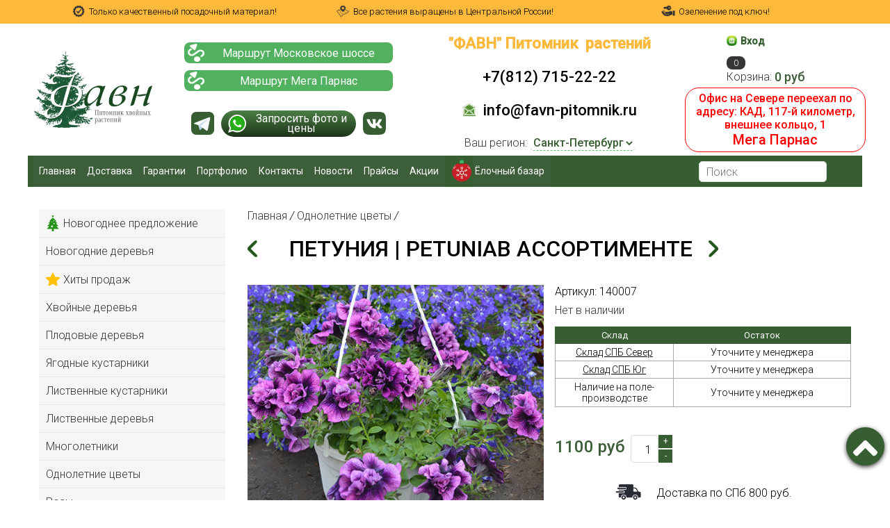

--- FILE ---
content_type: text/html; charset=utf-8
request_url: https://www.favn-pitomnik.ru/product/petuniya-petuniav-assortimente
body_size: 41299
content:

















<!DOCTYPE html>
<html>

<head><link media='print' onload='this.media="all"' rel='stylesheet' type='text/css' href='/served_assets/public/jquery.modal-0c2631717f4ce8fa97b5d04757d294c2bf695df1d558678306d782f4bf7b4773.css'><meta data-config="{&quot;product_id&quot;:254278880}" name="page-config" content="" /><meta data-config="{&quot;money_with_currency_format&quot;:{&quot;delimiter&quot;:&quot;&quot;,&quot;separator&quot;:&quot;.&quot;,&quot;format&quot;:&quot;%n %u&quot;,&quot;unit&quot;:&quot;руб&quot;,&quot;show_price_without_cents&quot;:1},&quot;currency_code&quot;:&quot;RUR&quot;,&quot;currency_iso_code&quot;:&quot;RUB&quot;,&quot;default_currency&quot;:{&quot;title&quot;:&quot;Российский рубль&quot;,&quot;code&quot;:&quot;RUR&quot;,&quot;rate&quot;:1.0,&quot;format_string&quot;:&quot;%n %u&quot;,&quot;unit&quot;:&quot;руб&quot;,&quot;price_separator&quot;:&quot;&quot;,&quot;is_default&quot;:true,&quot;price_delimiter&quot;:&quot;&quot;,&quot;show_price_with_delimiter&quot;:false,&quot;show_price_without_cents&quot;:true},&quot;facebook&quot;:{&quot;pixelActive&quot;:true,&quot;currency_code&quot;:&quot;RUB&quot;,&quot;use_variants&quot;:true},&quot;vk&quot;:{&quot;pixel_active&quot;:null,&quot;price_list_id&quot;:null},&quot;new_ya_metrika&quot;:true,&quot;ecommerce_data_container&quot;:&quot;dataLayer&quot;,&quot;common_js_version&quot;:null,&quot;vue_ui_version&quot;:null,&quot;feedback_captcha_enabled&quot;:&quot;1&quot;,&quot;account_id&quot;:384306,&quot;hide_items_out_of_stock&quot;:false,&quot;forbid_order_over_existing&quot;:false,&quot;minimum_items_price&quot;:null,&quot;enable_comparison&quot;:true,&quot;locale&quot;:&quot;ru&quot;,&quot;client_group&quot;:null,&quot;consent_to_personal_data&quot;:{&quot;active&quot;:true,&quot;obligatory&quot;:true,&quot;description&quot;:&quot;\u003cp\u003eНастоящим подтверждаю, что я ознакомлен и согласен с условиями \u003ca href=\&quot;/page/oferta\&quot; target=\&quot;blank\&quot;\u003eоферты и политики конфиденциальности\u003c/a\u003e.\u003c/p\u003e&quot;},&quot;recaptcha_key&quot;:&quot;6LfXhUEmAAAAAOGNQm5_a2Ach-HWlFKD3Sq7vfFj&quot;,&quot;recaptcha_key_v3&quot;:&quot;6LcZi0EmAAAAAPNov8uGBKSHCvBArp9oO15qAhXa&quot;,&quot;yandex_captcha_key&quot;:&quot;ysc1_ec1ApqrRlTZTXotpTnO8PmXe2ISPHxsd9MO3y0rye822b9d2&quot;,&quot;checkout_float_order_content_block&quot;:false,&quot;available_products_characteristics_ids&quot;:null,&quot;sber_id_app_id&quot;:&quot;5b5a3c11-72e5-4871-8649-4cdbab3ba9a4&quot;,&quot;theme_generation&quot;:2,&quot;quick_checkout_captcha_enabled&quot;:false,&quot;max_order_lines_count&quot;:500,&quot;sber_bnpl_min_amount&quot;:1000,&quot;sber_bnpl_max_amount&quot;:150000,&quot;counter_settings&quot;:{&quot;data_layer_name&quot;:&quot;dataLayer&quot;,&quot;new_counters_setup&quot;:false,&quot;add_to_cart_event&quot;:true,&quot;remove_from_cart_event&quot;:true,&quot;add_to_wishlist_event&quot;:true},&quot;site_setting&quot;:{&quot;show_cart_button&quot;:true,&quot;show_service_button&quot;:false,&quot;show_marketplace_button&quot;:false,&quot;show_quick_checkout_button&quot;:true},&quot;warehouses&quot;:[{&quot;id&quot;:1872494,&quot;title&quot;:&quot;Склад Москва&quot;,&quot;array_index&quot;:6},{&quot;id&quot;:2328,&quot;title&quot;:&quot;Склад Октябрьский&quot;,&quot;array_index&quot;:0},{&quot;id&quot;:2329,&quot;title&quot;:&quot;Склад СПБ Север&quot;,&quot;array_index&quot;:1},{&quot;id&quot;:2330,&quot;title&quot;:&quot;Склад СПБ Юг&quot;,&quot;array_index&quot;:2},{&quot;id&quot;:2331,&quot;title&quot;:&quot;Склад Уфа&quot;,&quot;array_index&quot;:3},{&quot;id&quot;:2367,&quot;title&quot;:&quot;Наличие на поле-производстве&quot;,&quot;array_index&quot;:4},{&quot;id&quot;:2641,&quot;title&quot;:&quot;Склад Новогодний&quot;,&quot;array_index&quot;:5},{&quot;id&quot;:4102880,&quot;title&quot;:&quot;Мегамаркет&quot;,&quot;array_index&quot;:7}],&quot;captcha_type&quot;:&quot;google&quot;,&quot;human_readable_urls&quot;:false}" name="shop-config" content="" /><meta name='js-evnvironment' content='production' /><meta name='default-locale' content='ru' /><meta name='insales-redefined-api-methods' content="[]" /><script src="/packs/js/shop_bundle-2b0004e7d539ecb78a46.js"></script><script type="text/javascript" src="https://static.insales-cdn.com/assets/static-versioned/v3.72/static/libs/lodash/4.17.21/lodash.min.js"></script>
<!--InsalesCounter -->
<script type="text/javascript">
(function() {
  if (typeof window.__insalesCounterId !== 'undefined') {
    return;
  }

  try {
    Object.defineProperty(window, '__insalesCounterId', {
      value: 384306,
      writable: true,
      configurable: true
    });
  } catch (e) {
    console.error('InsalesCounter: Failed to define property, using fallback:', e);
    window.__insalesCounterId = 384306;
  }

  if (typeof window.__insalesCounterId === 'undefined') {
    console.error('InsalesCounter: Failed to set counter ID');
    return;
  }

  let script = document.createElement('script');
  script.async = true;
  script.src = '/javascripts/insales_counter.js?7';
  let firstScript = document.getElementsByTagName('script')[0];
  firstScript.parentNode.insertBefore(script, firstScript);
})();
</script>
<!-- /InsalesCounter -->
<meta name="csrf-param" content="authenticity_token" />
<meta name="csrf-token" content="WiRi8x2LQCSvcaeVhoGyYqYiQ6OnBxlCf-F4ebJODmKXGhi8Ul6U1b1IpmNL7dW2Tu2bjeTs0dQZdMctumd0CA" />    <script type="text/javascript">
      (function() {
        
(function(w, d){
    if (w.Giftd || typeof w.giftdAsync != 'undefined') { return; }
    w.giftdAsync = d.cookie.indexOf('giftd_s=') === -1;
    var ncs = 'giftd_nocache';
    var rnd = (d.cookie.indexOf(ncs) !== -1 || w.location.search.indexOf(ncs) !== -1) ? ('&' + Date.now()) : '';
    var vr = d.cookie.match(/giftd_v=([a-z0-9]+)+/i);
    var v = vr ? ('&v=' + vr[1]) : '';
    var fc = String.fromCharCode;
    var html = fc(60) + 'script src=\'https://giftd.tech/widgets/js/giftd_v2?pid=myshop-4706-15' + rnd + v + '\' id=\'giftd-script\' crossorigin=\'anonymous\' ' + (w.giftdAsync ? 'async=\'async\'' : '') + fc(62, 60) + '\/script' + fc(62);
    if (d.readyState == 'loading' && !document.querySelectorAll('script[src*=\'www.googletagmanager.com\']').length && !window.dataLayer) {
        d.write(html);
    } else {
        var s = d.createElement('script'); s.src = 'https://giftd.tech/widgets/js/giftd_v2?pid=myshop-4706-15' + rnd + v;
        (d.body || d.querySelector('head')).appendChild(s);
    }
})(window, document);

      })();
    </script>

  <title>Петуния | Petuniaв ассортименте</title>
  <meta name="robots" content="index,follow" />

  
  
  
  
  







<meta charset="utf-8" />
<meta http-equiv="X-UA-Compatible" content="IE=edge,chrome=1" />



<meta name="SKYPE_TOOLBAR" content="SKYPE_TOOLBAR_PARSER_COMPATIBLE" />
<meta name="viewport" content="width=device-width, initial-scale=1.0">


    <meta property="og:title" content="Петуния | Petuniaв ассортименте" />
    
      <meta property="og:image" content="https://static.insales-cdn.com/images/products/1/4314/553775322/compact_петуния_купить_4.jpg" />
    
    <meta property="og:type" content="website" />
    <meta property="og:url" content="https://www.favn-pitomnik.ru/product/petuniya-petuniav-assortimente" />
  

<meta name="keywords" content="Петуния | Petuniaв ассортименте">
<meta name="description" content="Петуния | Petuniaв ассортименте">


  <link rel="canonical" href="https://www.favn-pitomnik.ru/product/petuniya-petuniav-assortimente"/>


<link rel="alternate" type="application/rss+xml" title="Блог..." href="/blogs/news.atom" />
<!-- <link href="https://static.insales-cdn.com/assets/1/3263/1404095/1766956270/favicon.ico" rel="icon"> -->
<link rel="apple-touch-icon" href="/custom_icon.png"/>

<!-- CDN -->





<link href='https://fonts.googleapis.com/css?family=Roboto:400,300,500,500italic,400italic,300italic&subset=latin,cyrillic' rel='stylesheet' type='text/css'>






  <script src="https://cdn.jsdelivr.net/npm/jquery@3.6.4/dist/jquery.min.js"></script>








<link rel="stylesheet" href="https://static.insales-cdn.com/assets/1/3263/1404095/1766956270/template.css" />



<script src="https://static.insales-cdn.com/assets/1/3263/1404095/1766956270/modernizr.js"></script>



<script src="https://static.insales-cdn.com/assets/1/3263/1404095/1766956270/reCaptcha.js"></script>

<!-- ------ VK ----- -->
<script src="https://vk.com/js/api/openapi.js?145" type="text/javascript"></script>
<script>
  VK.init({apiId: 6016847, onlyWidgets: true});
</script>

<!--<script type="text/javascript" src="https://vk.com/js/api/openapi.js?168"></script>-->
<!--<script type="text/javascript">
  VK.init({apiId: 3075002, onlyWidgets: true});
</script>-->
<!-- ------ /VK ----- -->






    
<link href="https://fonts.googleapis.com/css2?family=Lobster&display=swap" rel="stylesheet">
<link href="https://fonts.googleapis.com/css2?family=Montserrat+Alternates:wght@400;700&display=swap" rel="stylesheet">


<script type="text/javascript">!function(){var t=document.createElement("script");t.type="text/javascript",t.async=!0,t.src='https://vk.com/js/api/openapi.js?169',t.onload=function(){VK.Retargeting.Init("VK-RTRG-1539556-dwYxD"),VK.Retargeting.Hit()},document.head.appendChild(t)}();</script><noscript><img src="https://vk.com/rtrg?p=VK-RTRG-1539556-dwYxD" style="position:fixed; left:-999px;" alt=""/></noscript>


<!-- VK counter -->
<script type="text/javascript">!function(){var t=document.createElement("script");t.type="text/javascript",t.async=!0,t.src='https://vk.com/js/api/openapi.js?169',t.onload=function(){VK.Retargeting.Init("VK-RTRG-1539556-dwYxD"),VK.Retargeting.Hit()},document.head.appendChild(t)}();</script><noscript><img src="https://vk.com/rtrg?p=VK-RTRG-1539556-dwYxD" style="position:fixed; left:-999px;" alt=""/></noscript>
<!-- VK counter -->


<meta name="mailru-domain" content="Kruqyv3v5Nk8U49a" />

<meta name='product-id' content='254278880' />
</head>
  <link rel="shortcut icon" type="image/vnd.microsoft.icon" href="https://static.insales-cdn.com/assets/1/3263/1404095/1766956270/favicon.ico" />

<body class="adaptive
			 
			page-id- 
			collection-id-
			template-product 
			
			ny-time">
  
  
  <script type="text/javascript">

  jQuery(document).ready( function($){
    const urlParams = new URLSearchParams(window.location.search);
    console.log(urlParams);
    console.log(urlParams.has('test'));
    if (urlParams.has('test')) {
      $("body").addClass("test");
      // Ваш код здесь
      console.log('Параметр ?test найден!');
    }
  });

    console.log('loc-start = ' + localStorage.getItem('loc'));
    var loc;
    
    if (localStorage.getItem('loc') === null) {
      $.ajax({
        url: 'https://kladr.insales.ru/current_location.json',
        type: 'get',
        dataType: 'jsonp',
        success: function (data) {
          //console.log('data = ' + data.region);
          if (data.region == 'Москва') {
            localStorage.setItem('loc', 2);
            console.log('loc = ' + localStorage.getItem('loc'));
            $('body').addClass('loc l-2');
          } else {
          	localStorage.setItem('loc', 1);
            console.log('loc = ' + localStorage.getItem('loc'));
            $('body').addClass('loc l-1');
          };
          
                   
          loc = data.region;
          //console.log('loc-loc = ' + loc);
        }
      });
    } else if (localStorage.getItem('loc') == 2) {
      	$('body').addClass('loc l-2');
    } else {
    	$('body').addClass('loc l-1');
    };
    console.log('loc-after = ' + localStorage.getItem('loc'));
    
    
    
    
    
  </script>
  
  

  
  
  
 
  <section class="section--content">
    

		
        

        
        
        

        
        
        

        

        
        
        
        
        
        
        
        
        
        
        
        

        

		
        

        

        
        
        
        
        
        
        
        
        
        
        
        

        

        

        

        
        
        
        
        
        
        
        
        
        
        
        

        

        

        

        
        
        
        
        
        
        
        
        
        
        
        

        

        





        

        
        
        
        
        
        
        
        
        
        
        
        

        

		

        

        
        
        
        
        
        
        
        
        
        
        
        

        

        





        

        
        
        
        
        
        
        
        
        
        
        
        

        

		

        

        
        
        
        
        
        
        
        
        
        
        
        

        

        

        

        
        
        
        
        
        
        
        
        
        
        
        

        

        





        
        
        
        
        
        
        
        
        
        
        
        
        
        
        
        
        
        
        
        
        
        
        
        
        

        
        
        
        
        
        

        
        

        
        

        
        

<header id="top-header" class="top-header">
  
  
  
  
  <div class="section--top_panel">
    <div class="wrap row
                padded-vertical padded-inner-sides"
         >
      <div class="sm-hidden xs-hidden lg-grid-4 mc-grid-4" style="text-align: center; "><img src="https://static-internal.insales.ru/files/1/198/5775558/original/ico-1.png" style="display: inline-block; height:20px;   margin-right: 5px; margin-top: -3px;">Только качественный посадочный материал!</div>
      <div class="sm-hidden xs-hidden lg-grid-4 mc-grid-4" style="text-align: center;"><img src="https://static-internal.insales.ru/files/1/199/5775559/original/ico-2.png" style="display: inline-block; height:20px;   margin-right: 5px; margin-top: -3px;">Все растения выращены в Центральной России!</div>
      <div class="sm-hidden xs-hidden lg-grid-4 mc-grid-4" style="text-align: center;"><img src="https://static-internal.insales.ru/files/1/197/5775557/original/ico-3.png" style="display: inline-block; height:20px;   margin-right: 5px; margin-top: -3px;">Озеленение под ключ!</div>
      <div class="lg-grid-9 sm-grid-8 xs-grid-2 ">
        

        <div class="top_menu">

          <ul class="menu menu--top menu--horizontal menu--one_line
                     lg-hidden mc-hidden 
                     js-menu--top"
              >
            
            <li class="menu-node menu-node--top
                       "
                >
              <a href="/blogs/blog"
                 class="menu-link"
                 >
                Статьи
              </a>
            </li>
            
            <li class="menu-node menu-node--top
                       "
                >
              <a href="/page/portfolio"
                 class="menu-link"
                 >
                Конкурс
              </a>
            </li>
            
            <li class="menu-node menu-node--top
                       "
                >
              <a href="/page/delivery"
                 class="menu-link"
                 >
                Доставка
              </a>
            </li>
            
            <li class="menu-node menu-node--top
                       "
                >
              <a href="/page/feedback"
                 class="menu-link"
                 >
                Обратная связь
              </a>
            </li>
            
          </ul>

          <ul class="menu menu--top menu--horizontal
                     lg-hidden md-hidden"
              >
            <li class="menu-node menu-node--top">
              <button type="button"
                      class="menu-link
                             menu-toggler
                             js-panel-link"
                      data-params="target: '.js-panel--menu'"
                      >
                <i class="fa fa-bars"></i>
              </button>
            </li>
          </ul>
        </div>
      </div>

      <div class="sm-grid-4 xs-grid-10
                  lg-hidden md-hidden
                  right"
           >
        
        



<form action="/search"
      method="get"
      class="search_widget
            search_widget--top_line "
>
  <input type="text"
          name="q"
          class="search_widget-field
                "
          value=""
           style="width:85%" placeholder="Поиск"
  />

  <button type="submit"
          class="search_widget-submit
                button--invert"
  >
    <i class="fa fa-search"></i>
  </button>

  

  
</form>

      </div>

      <div class="sm-grid-2 mc-grid-3
                  fr
                  right
                  sm-hidden xs-hidden"
           >
        





      </div>
    </div>
  </div>
  
  <div class="section--header header">
    <div class="wrap row">

      <div class="grid-inline grid-inline-middle">

        <div class="lg-grid-12 sm-grid-12 sm-center grid-inline grid-inline-middle sm-padded-inner-bottom header-block">
          <div class="mc-grid-12 lg-grid-2 xs-padded-inner-bottom"><a href="/"
    class="logo"
>
  
    <img src="https://static.insales-cdn.com/assets/1/3263/1404095/1766956270/logo.png" alt=""Фавн" Питомник хвойных растений в СПб" style="margin-left:20%; max-height: 110px;" />
  
</a>
</div>
          <div class="mc-grid-12 lg-grid-3 xs-padded-inner-bottom header-block-2">

            
            
            
            <div class="header-route l-1">
  <div>
    <a href="https://yandex.ru/maps/2/saint-petersburg/?ll=30.436038%2C59.782420&mode=routes&rtext=~59.782439%2C30.435453&rtt=mt&ruri=~ymapsbm1%3A%2F%2Forg%3Foid%3D93687894192&z=15.6" target="_blank">
      <img src="https://static.insales-cdn.com/files/1/6549/20584853/original/map.png">
      <div>Маршрут Московское шоссе</div>
      <div></div>
    </a>
  </div>
  <div>

    

    <a href="https://yandex.ru/maps/2/saint-petersburg/?ll=30.381194%2C60.091796&mode=routes&rtext=~60.091750%2C30.375786&rtt=auto&ruri=~&z=14.74" target="_blank">

      <img src="https://static.insales-cdn.com/files/1/6549/20584853/original/map.png">
      <div>Маршрут Мега Парнас</div>
      <div></div>
    </a>
  </div>

</div>

<div class="header-route l-2">
  <div>
    <a href="https://yandex.ru/navi/213/moscow/?from=navi&lang=ru&ll=37.409460%2C55.919646&mode=routes&rtext=~55.923281%2C37.397638&rtt=auto&ruri=~ymapsbm1%3A%2F%2Fgeo%3Fdata%3DCgozMTc5MzE0NTA3EmPQoNC%2B0YHRgdC40Y8sINCc0L7RgdC60L7QstGB0LrQsNGPINC%2B0LHQu9Cw0YHRgtGMLCDQpdC40LzQutC4LCDQktCw0YjRg9GC0LjQvdGB0LrQvtC1INGI0L7RgdGB0LUsIDEiCg0ulxVCFXCxX0I%3D&z=12.79" target="_blank">
      <img src="https://static.insales-cdn.com/files/1/6549/20584853/original/map.png">
      <div>Маршрут Москва</div>
      <div></div>
    </a>
  </div>
</div>
            
            <div class="social-link-header-block l-1">




  <div class="telegram-header social-link-header">
    <a class="link-icons-contacts" rel="noopener" href="https://t.me/favnp" target="_blank">
      <svg xmlns="http://www.w3.org/2000/svg" aria-label="Telegram" role="img" viewBox="0 0 512 512">
        <rect width="512" height="512" rx="15%" fill="#51b15f"></rect>
        <path fill="#c8daea" d="M199 404c-11 0-10-4-13-14l-32-105 245-144"/>
        <path fill="#a9c9dd" d="M199 404c7 0 11-4 16-8l45-43-56-34"/>
        <path fill="#f6fbfe" d="M204 319l135 99c14 9 26 4 30-14l55-258c5-22-9-32-24-25L79 245c-21 8-21 21-4 26l83 26 190-121c9-5 17-3 11 4"/>
      </svg>
    </a>
  </div>
  

  



  
  
  
  
  
  
  

  <div class="whatsapp-header social-link-header">
    

    <a class="link-icons-contacts" href="https://wa.me/79992214101" rel="noopener" target="_blank">
    
      <img src="https://static.insales-cdn.com/files/1/2191/30615695/original/Whats-icon.png" class="whatsapp-icon">
      <div>Запросить фото и цены</div>
    </a>
  </div>


  <div class="vk-header social-link-header">
    <a class="link-icons-contacts" href="https://vk.com/zhivyeeli" target="_blank">
      <svg xmlns="http://www.w3.org/2000/svg" width="32" height="32" viewBox="0 0 32 32"><path d="M20.911 0h-9.823c-8.964 0-11.089 2.125-11.089 11.089v9.823c0 8.964 2.125 11.089 11.089 11.089h9.823c8.964 0 11.089-2.125 11.089-11.089v-9.823c0-8.964-2.146-11.089-11.089-11.089zM25.833 22.828h-2.323c-0.88 0-1.151-0.698-2.734-2.302-1.375-1.333-1.984-1.51-2.323-1.51-0.479 0-0.615 0.135-0.615 0.792v2.099c0 0.563-0.177 0.901-1.667 0.901-2.464 0-5.198-1.49-7.115-4.266-2.891-4.068-3.682-7.115-3.682-7.745 0-0.339 0.135-0.656 0.786-0.656h2.328c0.589 0 0.813 0.271 1.042 0.901 1.151 3.323 3.068 6.234 3.859 6.234 0.292 0 0.427-0.135 0.427-0.88v-3.432c-0.089-1.583-0.922-1.719-0.922-2.281 0-0.271 0.224-0.542 0.583-0.542h3.661c0.495 0 0.677 0.271 0.677 0.854v4.63c0 0.5 0.224 0.677 0.359 0.677 0.292 0 0.542-0.177 1.083-0.719 1.672-1.875 2.87-4.766 2.87-4.766 0.156-0.339 0.427-0.656 1.016-0.656h2.328c0.698 0 0.854 0.359 0.698 0.859-0.292 1.354-3.141 5.375-3.141 5.375-0.245 0.406-0.339 0.583 0 1.036 0.25 0.339 1.063 1.042 1.604 1.672 0.995 1.13 1.76 2.078 1.964 2.734 0.229 0.651-0.109 0.99-0.766 0.99z"></path>
      </svg>
    </a>
  </div>



</div>





<div class="social-link-header-block l-2">



  <div class="telegram-header social-link-header">
    <a class="link-icons-contacts" rel="noopener" href="https://t.me/Favnmsk1" target="_blank">
      <svg xmlns="http://www.w3.org/2000/svg" aria-label="Telegram" role="img" viewBox="0 0 512 512">
        <rect width="512" height="512" rx="15%" fill="#51b15f"></rect>
        <path fill="#c8daea" d="M199 404c-11 0-10-4-13-14l-32-105 245-144"/>
        <path fill="#a9c9dd" d="M199 404c7 0 11-4 16-8l45-43-56-34"/>
        <path fill="#f6fbfe" d="M204 319l135 99c14 9 26 4 30-14l55-258c5-22-9-32-24-25L79 245c-21 8-21 21-4 26l83 26 190-121c9-5 17-3 11 4"/>
      </svg>
    </a>
  </div>

  


  
  
  


  <div class="whatsapp-header social-link-header">
      <a class="link-icons-contacts" href="https://wa.me/79995103589" rel="noopener" target="_blank">
      
      <img src="https://static.insales-cdn.com/files/1/2191/30615695/original/Whats-icon.png" class="whatsapp-icon">
      <div>Запросить фото и цены</div>
    </a>
  </div>


  <div class="vk-header social-link-header">
    <a class="link-icons-contacts" href="https://vk.com/FavnMsk1" target="_blank">
      <svg xmlns="http://www.w3.org/2000/svg" width="32" height="32" viewBox="0 0 32 32"><path d="M20.911 0h-9.823c-8.964 0-11.089 2.125-11.089 11.089v9.823c0 8.964 2.125 11.089 11.089 11.089h9.823c8.964 0 11.089-2.125 11.089-11.089v-9.823c0-8.964-2.146-11.089-11.089-11.089zM25.833 22.828h-2.323c-0.88 0-1.151-0.698-2.734-2.302-1.375-1.333-1.984-1.51-2.323-1.51-0.479 0-0.615 0.135-0.615 0.792v2.099c0 0.563-0.177 0.901-1.667 0.901-2.464 0-5.198-1.49-7.115-4.266-2.891-4.068-3.682-7.115-3.682-7.745 0-0.339 0.135-0.656 0.786-0.656h2.328c0.589 0 0.813 0.271 1.042 0.901 1.151 3.323 3.068 6.234 3.859 6.234 0.292 0 0.427-0.135 0.427-0.88v-3.432c-0.089-1.583-0.922-1.719-0.922-2.281 0-0.271 0.224-0.542 0.583-0.542h3.661c0.495 0 0.677 0.271 0.677 0.854v4.63c0 0.5 0.224 0.677 0.359 0.677 0.292 0 0.542-0.177 1.083-0.719 1.672-1.875 2.87-4.766 2.87-4.766 0.156-0.339 0.427-0.656 1.016-0.656h2.328c0.698 0 0.854 0.359 0.698 0.859-0.292 1.354-3.141 5.375-3.141 5.375-0.245 0.406-0.339 0.583 0 1.036 0.25 0.339 1.063 1.042 1.604 1.672 0.995 1.13 1.76 2.078 1.964 2.734 0.229 0.651-0.109 0.99-0.766 0.99z"></path>
      </svg>
    </a>
  </div>


</div>
           
          </div>

          <div class="lg-grid-4 mc-grid-12
                      left mc-center
                      mc-padded-zero
                      xs-hidden header-contacts"
               >

            

            <div class="header-contacts-wrap">
              
              
              




<div class="header-contacts-wrapper l-1">
  <div class="item-contacts item-contacts-title">"ФАВН" Питомник &nbsp;растений</div>
  
  <a href="tel:+78127152222" class="item-contacts item-contacts-tel">
    +7(812) 715-22-22
  </a>
  
  <a href="mailto:info@favn-pitomnik.ru" class="item-contacts item-contacts-mail">
    <img style="display: inline-block; height: 20px; margin-right: 5px; margin-top: -3px;"
         src="https://static-ru.insales.ru/files/1/898/3138434/original/почта.png" alt="почта.png">
    <!--info@favn-pitomnik.ru-->
    info@favn-pitomnik.ru
  </a>






</div>






<div class="header-contacts-wrapper l-2">
    <div class="item-contacts item-contacts-title">"ФАВН" Питомник &nbsp;растений</div>
    <div class="not-work">
      Московский филиал<br>временно не работает
    </div>
</div>

<style>
  .not-work {
    width: 100%;
    font-size: 26px;
    font-weight: 500;
    line-height: 26px;
    background-color: red;
    border-radius: 8px;
    color: #375e32;
    color: #fff;
    padding: 4px 20px;
    margin: 0px 0;
    text-align: center;
}
.payment-labels {
    margin-top: 5px;
}
.footer .item-contacts-title {
  margin-bottom: 5px;
}
body .page-contacts-wrap.l-2 {
  display: none;
}

.header-contacts-wrapper .reg {
    font-size: 16px;
    font-weight: 500;
    padding-top: 2px;
    padding-bottom: 5px;
    margin: 5px 0;
    border-top: 1px solid #375e32;
    border-bottom: 1px solid #375e32;
}
.header-contacts-wrapper .reg .item-contacts-tel, .header-contacts-wrapper .reg .item-contacts-mail {
    font-size: 16px;
    /* font-weight: 500; */
}
</style>





              
              
              
              
            </div>
              
            <div class="contacts editor">
              
              <div class="region-wrapper">
               <div class="user-region-title">Ваш регион:</div>
                <select id="cityselect">
                  	<option class="cityselect-l-1" value="l-1">Санкт-Петербург</option>
                    
                    
                </select>
              </div>
              
              <script>
                jQuery(document).ready( function($){
                  let optionsL2 = '<option class="cityselect-l-2" value="l-2">Москва</option>';
                  
                  if ($('body').hasClass('l-2')) {
                    //$('#cityselect .cityselect-l-1').after(optionsL2);
                    $('#cityselect .cityselect-l-2').attr({'selected':'selected'});
                  } else {
                    //$('#cityselect .cityselect-l-1').before(optionsL2);
                    $('#cityselect .cityselect-l-1').attr({'selected':'selected'});
                  };
                  
                  
                  $('#cityselect').on('change', function(){
                    if ($(this).val() == 'l-2') {
                      if (localStorage.getItem('loc') == '1') {
                      	localStorage.setItem('loc', 2);
                        $('body').removeClass('l-1');
                        $('body').addClass('l-2');
                        console.log('var - 1');
                        findMenuNews();
                        regBlogFind('msk');
                      };
                      console.log('loc = ' + localStorage.getItem('loc'));
                    } else if ($(this).val() == 'l-1') {
                      if (localStorage.getItem('loc') == '2') {
                        localStorage.setItem('loc', 1);
                        $('body').removeClass('l-2');
                        $('body').addClass('l-1');
                        console.log('var - 2');
                        findMenuNews();
                        regBlogFind('spb');
                      };
                      console.log('loc = ' + localStorage.getItem('loc'));
                    } else {
                    	location.href = $(this).val();
                    };
                  });
                });
              </script>
              
              
              
              <!-- <div class="24-7" style="padding: 10px 20px 10px 20px;float:right; width: 100px;font-size: 10px; text-align: center">
            <span style="letter-spacing: 0; font-weight: 500;color:#fdb93b;">Самовывоз</span>
            <img src="https://static-internal.insales.ru/files/1/637/6701693/original/New_Project__19_.png" style="opacity: 0.6">
            </div> -->
            </div>
            

          </div>

          <div class="lg-grid-2 sm-grid-12 lg-left sm-center header-block-right">

            

            
            
            <div class="mc-grid-12 sm-padded-vertical xs-padded-vertical sm-hidden xs-hidden cart">
              
 
<div class="header-title"><img class="img_login_us" src="https://static-eu.insales.ru/files/1/820/9962292/original/lk_new.png" alt="lk_new.png" /><span>&nbsp;<span class="span_login_us"><strong><a class="link_login_us" href="/client_account/login">Вход</a></strong></span></span></div>

<div class="cart_widget
            cart_widget--header
             cart_w_set"
>
  <a href="/cart_items"
      class="cart_widget-link"
  >
    <div>
   
    <span class="cart_widget-icon">
      <i class="fa fa-shopping-cart"></i>

      <span class="cart_widget-items_count
                  js-cart_widget-items_count catr_widget_c"
      >
        0
      </span>
    </span>
       
      <span class="cart_widget-referer_code_block" >
        код: <span id="referer_code_block" class="js-referer_code_block"></span>
      </span>
    
</div>
    <div class="grid-12">

    <span class="cart_widget-title
                sm-hidden xs-hidden"
	>
      Корзина:
    </span>

    <span class="cart_widget-total prices">
      <span class="cart_widget-items_price
                  prices-current
                  js-cart_widget-total_price"
      >
        0 руб
      </span>
    </span>
      </div>
  </a>

  
    <div class="cart_widget-dropdown
                basket_list
                sm-hidden xs-hidden
                padded
                js-basket_list"
    >
    </div>
  
</div>




              
            </div>
            

            <div class="news-change-header">
              Офис на Севере переехал по адресу: КАД, 117-й километр, внешнее кольцо, 1<br>
              <span style="font-size: 20px">Мега Парнас</span>
            </div>

            <style>
              .news-change-header {
                text-align: center;
                color: red;
                margin: 0 -30px;
                margin-top: 5px;
                margin-bottom: 5px;
                padding: 5px 5px;
                font-size: 16px;
                font-weight: 500;
                border: 1px solid red;
                border-radius: 20px;
              }
            </style>

          </div>
        </div>
      </div>
    </div>
    
      <div class="wrap row padded-inner-top padded-sides sm-padded-zero-top new-main-menu wrap-block-menu" style="display: block;">
        

        <div class="section--main_menu row grid-inline padded">
          <div class="lg-grid-9 sm-grid-12 block-menu">
            


<div class="grid-row xs-hidden">
  <ul class="menu menu--main menu--main_lvl_1
            menu--horizontal
            menu--one_line js-menu--main"
  >
    
    
    
    
    
      <li class="menu-node menu-node--main_lvl_1 main-menu-item  ">
        <a href="/"
            class="menu-link
                  "
        >
          Главная

        </a>

      </li>
    
    
    
    
    
      <li class="menu-node menu-node--main_lvl_1 main-menu-item  ">
        <a href="/page/dostavka-i-oplata"
            class="menu-link
                  "
        >
          Доставка

        </a>

      </li>
    
    
    
    
    
      <li class="menu-node menu-node--main_lvl_1 main-menu-item  ">
        <a href="/page/garantii"
            class="menu-link
                  "
        >
          Гарантии

        </a>

      </li>
    
    
    
    
    
      <li class="menu-node menu-node--main_lvl_1 main-menu-item  ">
        <a href="/blogs/projects-portfolio"
            class="menu-link
                  "
        >
          Портфолио

        </a>

      </li>
    
    
    
    
    
      <li class="menu-node menu-node--main_lvl_1 main-menu-item  ">
        <a href="/page/kontakty"
            class="menu-link
                  "
        >
          Контакты

        </a>

      </li>
    
    
    
    
    
      <li class="menu-node menu-node--main_lvl_1 main-menu-item news-spb main-menu-news">
        <a href="/blogs/news"
            class="menu-link
                  "
        >
          Новости

        </a>

      </li>
    
    
    
    
    
      <li class="menu-node menu-node--main_lvl_1 main-menu-item  ">
        <a href="/page/new-goods"
            class="menu-link
                  "
        >
          Прайсы

        </a>

      </li>
    
    
    
    
    
      <li class="menu-node menu-node--main_lvl_1 main-menu-item  ">
        <a href="/page/aktsiya"
            class="menu-link
                  "
        >
          Акции

        </a>

      </li>
    
    
    
    
    
      <li class="menu-node menu-node--main_lvl_1 main-menu-item el-bazar-menu  ">
        <a href="/page/yolochnyy-bazar"
            class="menu-link
                  "
        >
          Ёлочный базар

        </a>

      </li>
    
    
    
    
    
    

    
    
    
    
    
    
    
    
    
    

    	
  			<li class="menu-node menu-node--main_lvl_1 webcam">
              <a href="/page/onlajn-translyaciya" class="menu-link">
                Онлайн трансляция
              </a>
          	</li>
    	



    
  </ul>
</div>

<script type="text/javascript">
    function findMenuNews () {
      if ($('body').hasClass('l-2')) {
          $('.main-menu-news > a').attr('href', '/blogs/news-msk');
      } else {
          $('.main-menu-news > a').attr('href', '/blogs/news');
      };
    };
	findMenuNews();
</script>
          </div>
          <div class="lg-grid-3 sm-hidden xs-hidden right block-search" style="position: relative;">
            



<form action="/search"
      method="get"
      class="search_widget
            search_widget--header "
>
  <input type="text"
          name="q"
          class="search_widget-field
                js-ajax_search-input"
          value=""
           style="width:85%" placeholder="Поиск"
  />

  <button type="submit"
          class="search_widget-submit
                button--invert"
  >
    <i class="fa fa-search"></i>
  </button>

  
    <div class="ajax_search-wrapper
                js-ajax_search-wrapper"
    ></div>
  

  
</form>

			

            <div class="search_tooltip search_tooltip_find">
              <div style="flex-basis: 20%; align-self: center;">
                <svg class="tooltip_search" viewbox="0 0 128 128">
                  <path class="doc" d="M0-0.00002,0,3.6768,0,124.32,0,128h4.129,119.74,4.129v-3.6769-120.65-3.6768h-4.129-119.74zm8.2581,7.3537,111.48,0,0,113.29-111.48,0zm13.626,25.048,0,7.3537,57.806,0,0-7.3537zm0,19.12,0,7.3537,84.232,0,0-7.3537zm0,17.649,0,7.3537,84.232,0,0-7.3537zm0,19.12,0,7.3537,84.232,0,0-7.3537z"/>
                  <path class="magnify" d="M38.948,10.429c-18.254,10.539-24.468,33.953-14.057,51.986,9.229,15.984,28.649,22.764,45.654,16.763-0.84868,2.6797-0.61612,5.6834,0.90656,8.3207l17.309,29.98c2.8768,4.9827,9.204,6.6781,14.187,3.8013,4.9827-2.8768,6.6781-9.204,3.8013-14.187l-17.31-29.977c-1.523-2.637-4.008-4.34-6.753-4.945,13.7-11.727,17.543-31.935,8.31-47.919-10.411-18.034-33.796-24.359-52.049-13.82zm6.902,11.955c11.489-6.633,26.133-2.7688,32.893,8.9404,6.7603,11.709,2.7847,26.324-8.704,32.957-11.489,6.632-26.133,2.768-32.893-8.941-6.761-11.709-2.785-26.324,8.704-32.957z"/>
                </svg>

              </div>
              <div style="flex-basis: 80%; align-self: center;">        

                <span>
                  <b>Трудно найти товар?</b>
                  Воспользуйтесь нашим поиском
                </span>
              </div>
            </div>
            <style>
              .search_tooltip {
                position: absolute;
                top: 50px;
                width: 255px;
                right: 40px;
                background: #000000e0;
                color: #c9e5c6;
                padding: .5rem 1rem;
                border-radius: 8px;
                z-index: 10;
                font-size: 0.85rem;
                flex-direction: row;
                flex-wrap:nowrap;
                cursor: default;
                display: none;
                opacity: 0;
              }
              .search_tooltip_whatsapp{
                top: auto;
    			right: auto;
              }
              .d-flex {display: flex;}
              .search_tooltip b {
                display: block;
                font-weight: 500;
                font-size: 1rem;
                margin-bottom: 3px;
              }
              .search_tooltip span:after {
                content: " ";
                position: absolute;
                bottom: 100%;
                left: 70%;
                margin-left: -5px;
                border-width: 5px;
                border-style: solid;
                border-color: transparent transparent black transparent;
              }
            </style>
            <style>


              .tooltip_search{
                width: 60px; height: 60px;
              }
              .tooltip_search .magnify{
                fill: #b0c8ad;
                animation:tooltip_search_magnify 1s infinite ease;
              }
              .tooltip_search .doc{
                fill: #658062;
                animation:tooltip_search_doc 1s infinite ease;
              }


              @keyframes tooltip_search_magnify {
                0%{
                  transform:translate(40px, 40px) scale(.6);
                }
                50%{
                  transform:translate(20px, 20px) scale(.6);
                }
                100%{
                  transform:translate(40px, 40px) scale(.6);
                }
              }

              @keyframes tooltip_search_doc {
                0%{
                  transform:translate(-20px, 20px) scale(.2);
                  opacity:0
                }
                50%{
                  transform:translate(30px, 20px) scale(.5);
                  opacity:1
                }
                100%{
                  transform:translate(100px, 20px) scale(.2);
                  opacity:0
                }
              }
            </style>


          </div>
        </div>
      </div>




    </div>
    </header>


    <div class="content-container
                wrap row"
    >
      

      

      
        <div class="lg-grid-3 md-grid-3
                    sm-hidden xs-hidden
                    padded-inner-sides
                    
                    
                    "
        >
          <div class="sidebar">

  
    <div class="sidebar_block">
      <!--<div class="sidebar_block-title">
        Каталог
      </div>-->
      
      	



<ul class="menu menu--collection menu--vertical
          "
>

  
  
    <li class="menu-node menu-node--collection_lvl_1
              
              js-menu-wrapper
               
               
        	   novogodnee-predlozhenie"   
    >

      
      <a  href="/collection/novogodnee-predlozhenie"
          class="menu-link
                "
      >
        Новогоднее предложение
      </a>

      
        <span class="menu-marker menu-marker--parent menu-toggler
                    button--toggler
                    js-menu-toggler">
          <i class="fa
                    fa-angle-right"
          ></i>
        </span>

        <ul class="menu menu--vertical
                  menu--collapse"
        >
          
            <li class="menu-node menu-node--collection_lvl_2
                      
                      js-menu-wrapper"
            >

              
              <a  href="/collection/pihta-nordmana-i-frayzera-datskie-elki"
                  class="menu-link menu-link
                        "
              >
                Пихта Нордмана и Фразера "Датские елки"
              </a>

              
                <span class="menu-marker menu-marker--parent menu-toggler
                            button--toggler
                            js-menu-toggler"
                >
                  <i class="fa fa-plus"></i>
                </span>
                <ul class="menu menu--vertical menu--collapse">
                  
                    <li class="menu-node menu-node--collection_lvl_3
                              "
                    >
                      <a  href="/collection/pihta-nordmana"
                          class="menu-link menu-link
                                "
                      >
                        Пихта Нордмана
                      </a>
                    </li>
                  
                    <li class="menu-node menu-node--collection_lvl_3
                              "
                    >
                      <a  href="/collection/pihta-frazera"
                          class="menu-link menu-link
                                "
                      >
                        Пихта Фразера
                      </a>
                    </li>
                  
                </ul>
              

            </li>
          
            <li class="menu-node menu-node--collection_lvl_2
                      
                      js-menu-wrapper"
            >

              
              <a  href="/collection/el-obyknovennaya-sibirskaya-srezannaya"
                  class="menu-link menu-link
                        "
              >
                Ель Русская обыкновенная срезанная
              </a>

              

            </li>
          
            <li class="menu-node menu-node--collection_lvl_2
                      
                      js-menu-wrapper"
            >

              
              <a  href="/collection/sosna-obyknovennaya-srezannaya"
                  class="menu-link menu-link
                        "
              >
                Сосна обыкновенная срезанная
              </a>

              

            </li>
          
            <li class="menu-node menu-node--collection_lvl_2
                      
                      js-menu-wrapper"
            >

              
              <a  href="/collection/pihta-sibirskaya-v-konteynere"
                  class="menu-link menu-link
                        "
              >
                Пихта Сибирская спил
              </a>

              

            </li>
          
            <li class="menu-node menu-node--collection_lvl_2
                      
                      js-menu-wrapper"
            >

              
              <a  href="/collection/krupnomery-el-sosna-srezannye"
                  class="menu-link menu-link
                        "
              >
                Крупномеры Ель Русская обыкновенная срезанная
              </a>

              

            </li>
          
            <li class="menu-node menu-node--collection_lvl_2
                      
                      js-menu-wrapper"
            >

              
              <a  href="/collection/el-sibirskaya"
                  class="menu-link menu-link
                        "
              >
                Ель Русская обыкновенная  в горшке
              </a>

              

            </li>
          
            <li class="menu-node menu-node--collection_lvl_2
                      
                      js-menu-wrapper"
            >

              
              <a  href="/collection/el-serbskaya-v-gorshke"
                  class="menu-link menu-link
                        "
              >
                Ель сербская в горшке
              </a>

              

            </li>
          
            <li class="menu-node menu-node--collection_lvl_2
                      
                      js-menu-wrapper"
            >

              
              <a  href="/collection/pihty-v-gorshkah"
                  class="menu-link menu-link
                        "
              >
                Пихты живые в горшке
              </a>

              
                <span class="menu-marker menu-marker--parent menu-toggler
                            button--toggler
                            js-menu-toggler"
                >
                  <i class="fa fa-plus"></i>
                </span>
                <ul class="menu menu--vertical menu--collapse">
                  
                    <li class="menu-node menu-node--collection_lvl_3
                              "
                    >
                      <a  href="/collection/pihta-sibirskaya"
                          class="menu-link menu-link
                                "
                      >
                        Пихта сибирская
                      </a>
                    </li>
                  
                </ul>
              

            </li>
          
            <li class="menu-node menu-node--collection_lvl_2
                      
                      js-menu-wrapper"
            >

              
              <a  href="/collection/katalog-3-aa3ede"
                  class="menu-link menu-link
                        "
              >
                Ель канадская Коника
              </a>

              

            </li>
          
            <li class="menu-node menu-node--collection_lvl_2
                      
                      js-menu-wrapper"
            >

              
              <a  href="/collection/el-golubaya-v-konteynere-6-sortov"
                  class="menu-link menu-link
                        "
              >
                Ель голубая в горшке
              </a>

              
                <span class="menu-marker menu-marker--parent menu-toggler
                            button--toggler
                            js-menu-toggler"
                >
                  <i class="fa fa-plus"></i>
                </span>
                <ul class="menu menu--vertical menu--collapse">
                  
                    <li class="menu-node menu-node--collection_lvl_3
                              "
                    >
                      <a  href="/collection/sortovye-eli"
                          class="menu-link menu-link
                                "
                      >
                        Сортовые ели
                      </a>
                    </li>
                  
                </ul>
              

            </li>
          
            <li class="menu-node menu-node--collection_lvl_2
                      
                      js-menu-wrapper"
            >

              
              <a  href="/collection/katalog-3-522c71"
                  class="menu-link menu-link
                        "
              >
                Сосна горная в горшке
              </a>

              

            </li>
          
            <li class="menu-node menu-node--collection_lvl_2
                      
                      js-menu-wrapper"
            >

              
              <a  href="/collection/lapnik-pihty"
                  class="menu-link menu-link
                        "
              >
                Хвойные композиции и Лапники
              </a>

              

            </li>
          
            <li class="menu-node menu-node--collection_lvl_2
                      
                      js-menu-wrapper"
            >

              
              <a  href="/collection/soputstvuyuschie-tovary"
                  class="menu-link menu-link
                        "
              >
                Сопутствующие товары
              </a>

              

            </li>
          
            <li class="menu-node menu-node--collection_lvl_2
                      
                      js-menu-wrapper"
            >

              
              <a  href="/collection/uslugi"
                  class="menu-link menu-link
                        "
              >
                Новогодние услуги
              </a>

              

            </li>
          
        </ul>
      
    </li>
  
    <li class="menu-node menu-node--collection_lvl_1
              
              js-menu-wrapper
               
               
        	   "   
    >

      
      <a  href="/collection/novogodnie-derevya"
          class="menu-link
                "
      >
        Новогодние деревья
      </a>

      
    </li>
  
    <li class="menu-node menu-node--collection_lvl_1
              
              js-menu-wrapper
               
               hits
        	   "   
    >

      
      <a  href="/collection/hits"
          class="menu-link
                "
      >
        Хиты продаж
      </a>

      
    </li>
  
    <li class="menu-node menu-node--collection_lvl_1
              
              js-menu-wrapper
               
               
        	   "   
    >

      
      <a  href="/collection/hvoynye-derevya"
          class="menu-link
                "
      >
        Хвойные деревья
      </a>

      
        <span class="menu-marker menu-marker--parent menu-toggler
                    button--toggler
                    js-menu-toggler">
          <i class="fa
                    fa-angle-right"
          ></i>
        </span>

        <ul class="menu menu--vertical
                  menu--collapse"
        >
          
            <li class="menu-node menu-node--collection_lvl_2
                      
                      js-menu-wrapper"
            >

              
              <a  href="/collection/tui"
                  class="menu-link menu-link
                        "
              >
                Туя
              </a>

              
                <span class="menu-marker menu-marker--parent menu-toggler
                            button--toggler
                            js-menu-toggler"
                >
                  <i class="fa fa-plus"></i>
                </span>
                <ul class="menu menu--vertical menu--collapse">
                  
                    <li class="menu-node menu-node--collection_lvl_3
                              "
                    >
                      <a  href="/collection/tuya-zapadnaya-smaragd"
                          class="menu-link menu-link
                                "
                      >
                        Туя западная Смарагд
                      </a>
                    </li>
                  
                    <li class="menu-node menu-node--collection_lvl_3
                              "
                    >
                      <a  href="/collection/tuya-zapadnaya-barabant"
                          class="menu-link menu-link
                                "
                      >
                        Туя западная Брабант
                      </a>
                    </li>
                  
                    <li class="menu-node menu-node--collection_lvl_3
                              "
                    >
                      <a  href="/collection/tui-sharovidnye"
                          class="menu-link menu-link
                                "
                      >
                        Туя западная шаровидная
                      </a>
                    </li>
                  
                    <li class="menu-node menu-node--collection_lvl_3
                              "
                    >
                      <a  href="/collection/tuya-zapadnaya-golden-smaragd"
                          class="menu-link menu-link
                                "
                      >
                        Туя западная Голден Смарагд
                      </a>
                    </li>
                  
                    <li class="menu-node menu-node--collection_lvl_3
                              "
                    >
                      <a  href="/collection/tuya-zapadnaya-brabant-golden"
                          class="menu-link menu-link
                                "
                      >
                        Туя западная Голден Брабант
                      </a>
                    </li>
                  
                    <li class="menu-node menu-node--collection_lvl_3
                              "
                    >
                      <a  href="/collection/tuya-zapadnaya-kolumna"
                          class="menu-link menu-link
                                "
                      >
                        Туя западная Колумна
                      </a>
                    </li>
                  
                    <li class="menu-node menu-node--collection_lvl_3
                              "
                    >
                      <a  href="/collection/tuya-zapadnaya-topiariy"
                          class="menu-link menu-link
                                "
                      >
                        Туя Топиарий
                      </a>
                    </li>
                  
                    <li class="menu-node menu-node--collection_lvl_3
                              "
                    >
                      <a  href="/collection/tuya-zapadnaya-smaragd-variegata"
                          class="menu-link menu-link
                                "
                      >
                        Туя западная Смарагд Вариегата
                      </a>
                    </li>
                  
                    <li class="menu-node menu-node--collection_lvl_3
                              "
                    >
                      <a  href="/collection/tuya-zapadnaya-smaragd-vayt"
                          class="menu-link menu-link
                                "
                      >
                        Туя западная Смарагд Вайт
                      </a>
                    </li>
                  
                    <li class="menu-node menu-node--collection_lvl_3
                              "
                    >
                      <a  href="/collection/tuya-zapadnaya-smaragd-vitbont"
                          class="menu-link menu-link
                                "
                      >
                        Туя западная Смарагд Витбонт
                      </a>
                    </li>
                  
                    <li class="menu-node menu-node--collection_lvl_3
                              "
                    >
                      <a  href="/collection/tuya-zapadnaya-smaragd-kanada"
                          class="menu-link menu-link
                                "
                      >
                        Туя западная Смарагд Канада
                      </a>
                    </li>
                  
                    <li class="menu-node menu-node--collection_lvl_3
                              "
                    >
                      <a  href="/collection/tuya-zapadnaya-aurespikata"
                          class="menu-link menu-link
                                "
                      >
                        Туя западная Ауреоспиката
                      </a>
                    </li>
                  
                    <li class="menu-node menu-node--collection_lvl_3
                              "
                    >
                      <a  href="/collection/tuya-zapadnaya-aurestsens"
                          class="menu-link menu-link
                                "
                      >
                        Туя западная Ауресценс
                      </a>
                    </li>
                  
                    <li class="menu-node menu-node--collection_lvl_3
                              "
                    >
                      <a  href="/collection/tuya-zapadnaya-king-of-brabant"
                          class="menu-link menu-link
                                "
                      >
                        Туя западная Кинг оф Брабант
                      </a>
                    </li>
                  
                    <li class="menu-node menu-node--collection_lvl_3
                              "
                    >
                      <a  href="/collection/tuya-zapadnaya-vagneri"
                          class="menu-link menu-link
                                "
                      >
                        Туя западная Вагнери
                      </a>
                    </li>
                  
                    <li class="menu-node menu-node--collection_lvl_3
                              "
                    >
                      <a  href="/collection/tuya-zapadnaya-vareana"
                          class="menu-link menu-link
                                "
                      >
                        Туя западная Вареана
                      </a>
                    </li>
                  
                    <li class="menu-node menu-node--collection_lvl_3
                              "
                    >
                      <a  href="/collection/tuya-zapadnaya-vareana-lyutestsens"
                          class="menu-link menu-link
                                "
                      >
                        Туя западная Вареана Лютесценс
                      </a>
                    </li>
                  
                    <li class="menu-node menu-node--collection_lvl_3
                              "
                    >
                      <a  href="/collection/tuya-zapadnaya-goldstrayk"
                          class="menu-link menu-link
                                "
                      >
                        Туя западная Голдстрайк
                      </a>
                    </li>
                  
                    <li class="menu-node menu-node--collection_lvl_3
                              "
                    >
                      <a  href="/collection/tuya-zapadnaya-degrots-spayer"
                          class="menu-link menu-link
                                "
                      >
                        Туя западная Дегрут Спайр
                      </a>
                    </li>
                  
                    <li class="menu-node menu-node--collection_lvl_3
                              "
                    >
                      <a  href="/collection/tuya-zapadnaya-habner"
                          class="menu-link menu-link
                                "
                      >
                        Туя западная Хабнер
                      </a>
                    </li>
                  
                    <li class="menu-node menu-node--collection_lvl_3
                              "
                    >
                      <a  href="/collection/tuya-zapadnaya-ellou-ribbon"
                          class="menu-link menu-link
                                "
                      >
                        Туя западная Еллоу Риббон
                      </a>
                    </li>
                  
                    <li class="menu-node menu-node--collection_lvl_3
                              "
                    >
                      <a  href="/collection/tuya-zapadnaya-mayki"
                          class="menu-link menu-link
                                "
                      >
                        Туя западная Майки (Miky)
                      </a>
                    </li>
                  
                    <li class="menu-node menu-node--collection_lvl_3
                              "
                    >
                      <a  href="/collection/tuya-zapadnaya-maloniana-holub"
                          class="menu-link menu-link
                                "
                      >
                        Туя западная Малониана Холуб (Malonyana Holub)
                      </a>
                    </li>
                  
                    <li class="menu-node menu-node--collection_lvl_3
                              "
                    >
                      <a  href="/collection/tuya-zapadnya-piramidalis-kompakta"
                          class="menu-link menu-link
                                "
                      >
                        Туя западная Пирамидалис Компакта
                      </a>
                    </li>
                  
                    <li class="menu-node menu-node--collection_lvl_3
                              "
                    >
                      <a  href="/collection/tuya-zapadnaya-spiralis"
                          class="menu-link menu-link
                                "
                      >
                        Туя западная Спиралис
                      </a>
                    </li>
                  
                    <li class="menu-node menu-node--collection_lvl_3
                              "
                    >
                      <a  href="/collection/tuya-zapadnaya-holmstrap"
                          class="menu-link menu-link
                                "
                      >
                        Туя западная Холмструп
                      </a>
                    </li>
                  
                    <li class="menu-node menu-node--collection_lvl_3
                              "
                    >
                      <a  href="/collection/tuya-zapadnaya-yantar"
                          class="menu-link menu-link
                                "
                      >
                        Туя западная Янтарь
                      </a>
                    </li>
                  
                    <li class="menu-node menu-node--collection_lvl_3
                              "
                    >
                      <a  href="/collection/tuya-vostochnaya-aurea"
                          class="menu-link menu-link
                                "
                      >
                        Туя восточная Ауреа Нана
                      </a>
                    </li>
                  
                    <li class="menu-node menu-node--collection_lvl_3
                              "
                    >
                      <a  href="/collection/katalog-3-6117ef"
                          class="menu-link menu-link
                                "
                      >
                        Туя восточная Мадуродам
                      </a>
                    </li>
                  
                    <li class="menu-node menu-node--collection_lvl_3
                              "
                    >
                      <a  href="/collection/tuya-zapadnaya-sankist"
                          class="menu-link menu-link
                                "
                      >
                        Туя западная Санкист
                      </a>
                    </li>
                  
                    <li class="menu-node menu-node--collection_lvl_3
                              "
                    >
                      <a  href="/collection/tuya-zapadnaya-vereskovidnaya"
                          class="menu-link menu-link
                                "
                      >
                        Туя западная Вересковидная
                      </a>
                    </li>
                  
                    <li class="menu-node menu-node--collection_lvl_3
                              "
                    >
                      <a  href="/collection/tuya-skladchataya"
                          class="menu-link menu-link
                                "
                      >
                        Туя складчатая
                      </a>
                    </li>
                  
                    <li class="menu-node menu-node--collection_lvl_3
                              "
                    >
                      <a  href="/collection/krupnomery-tui"
                          class="menu-link menu-link
                                "
                      >
                        Крупномеры туи
                      </a>
                    </li>
                  
                    <li class="menu-node menu-node--collection_lvl_3
                              "
                    >
                      <a  href="/collection/tuya-zapadnaya-frislandiya"
                          class="menu-link menu-link
                                "
                      >
                        Туя западная Фрисландия
                      </a>
                    </li>
                  
                    <li class="menu-node menu-node--collection_lvl_3
                              "
                    >
                      <a  href="/collection/tuya-zapadnaya-golden-enn"
                          class="menu-link menu-link
                                "
                      >
                        Туя западная Голден Анн
                      </a>
                    </li>
                  
                    <li class="menu-node menu-node--collection_lvl_3
                              "
                    >
                      <a  href="/collection/tuya-zapadnaya-evropa-gold"
                          class="menu-link menu-link
                                "
                      >
                        Туя западная Европа Голд
                      </a>
                    </li>
                  
                    <li class="menu-node menu-node--collection_lvl_3
                              "
                    >
                      <a  href="/collection/katalog-3-99454a"
                          class="menu-link menu-link
                                "
                      >
                        Туя восточная Биота
                      </a>
                    </li>
                  
                    <li class="menu-node menu-node--collection_lvl_3
                              "
                    >
                      <a  href="/collection/katalog-3-3db3e5"
                          class="menu-link menu-link
                                "
                      >
                        Туя восточная (формованная)
                      </a>
                    </li>
                  
                    <li class="menu-node menu-node--collection_lvl_3
                              "
                    >
                      <a  href="/collection/katalog-3-38ac77"
                          class="menu-link menu-link
                                "
                      >
                        Туя нитеносная
                      </a>
                    </li>
                  
                    <li class="menu-node menu-node--collection_lvl_3
                              "
                    >
                      <a  href="/collection/katalog-3-c1d8f4"
                          class="menu-link menu-link
                                "
                      >
                        Туя восточная Аурея Нана
                      </a>
                    </li>
                  
                    <li class="menu-node menu-node--collection_lvl_3
                              "
                    >
                      <a  href="/collection/katalog-3-5c7fac"
                          class="menu-link menu-link
                                "
                      >
                        Туя западная Столвик
                      </a>
                    </li>
                  
                </ul>
              

            </li>
          
            <li class="menu-node menu-node--collection_lvl_2
                      
                      js-menu-wrapper"
            >

              
              <a  href="/collection/sosny"
                  class="menu-link menu-link
                        "
              >
                Сосна
              </a>

              
                <span class="menu-marker menu-marker--parent menu-toggler
                            button--toggler
                            js-menu-toggler"
                >
                  <i class="fa fa-plus"></i>
                </span>
                <ul class="menu menu--vertical menu--collapse">
                  
                    <li class="menu-node menu-node--collection_lvl_3
                              "
                    >
                      <a  href="/collection/sosna-obyknovennaya"
                          class="menu-link menu-link
                                "
                      >
                        Обыкновенная
                      </a>
                    </li>
                  
                    <li class="menu-node menu-node--collection_lvl_3
                              "
                    >
                      <a  href="/collection/sosny-gornye"
                          class="menu-link menu-link
                                "
                      >
                        Сосны горные
                      </a>
                    </li>
                  
                    <li class="menu-node menu-node--collection_lvl_3
                              "
                    >
                      <a  href="/collection/sosna-veymutova"
                          class="menu-link menu-link
                                "
                      >
                        Веймутова
                      </a>
                    </li>
                  
                    <li class="menu-node menu-node--collection_lvl_3
                              "
                    >
                      <a  href="/collection/sosna-griffita"
                          class="menu-link menu-link
                                "
                      >
                        Гриффита
                      </a>
                    </li>
                  
                    <li class="menu-node menu-node--collection_lvl_3
                              "
                    >
                      <a  href="/collection/kedrovyy-stlanik-2"
                          class="menu-link menu-link
                                "
                      >
                        Кедровый стланик
                      </a>
                    </li>
                  
                    <li class="menu-node menu-node--collection_lvl_3
                              "
                    >
                      <a  href="/collection/kedrovaya-sosna"
                          class="menu-link menu-link
                                "
                      >
                        Кедровая сосна
                      </a>
                    </li>
                  
                    <li class="menu-node menu-node--collection_lvl_3
                              "
                    >
                      <a  href="/collection/kedrovaya-sosna-privitaya"
                          class="menu-link menu-link
                                "
                      >
                        Кедровая сосна привитая
                      </a>
                    </li>
                  
                    <li class="menu-node menu-node--collection_lvl_3
                              "
                    >
                      <a  href="/collection/kedrovaya-sosna-evropeyskaya"
                          class="menu-link menu-link
                                "
                      >
                        Кедровая сосна Европейская
                      </a>
                    </li>
                  
                    <li class="menu-node menu-node--collection_lvl_3
                              "
                    >
                      <a  href="/collection/gibkaya"
                          class="menu-link menu-link
                                "
                      >
                        Гибкая
                      </a>
                    </li>
                  
                    <li class="menu-node menu-node--collection_lvl_3
                              "
                    >
                      <a  href="/collection/sosna-chyornaya"
                          class="menu-link menu-link
                                "
                      >
                        Чёрная
                      </a>
                    </li>
                  
                    <li class="menu-node menu-node--collection_lvl_3
                              "
                    >
                      <a  href="/collection/sosna-geldreyha-malinki"
                          class="menu-link menu-link
                                "
                      >
                        Белокорая или Гельдрейха
                      </a>
                    </li>
                  
                    <li class="menu-node menu-node--collection_lvl_3
                              "
                    >
                      <a  href="/collection/sosna-gustotsvetnaya-umbraculifera"
                          class="menu-link menu-link
                                "
                      >
                        Густоцветковая
                      </a>
                    </li>
                  
                    <li class="menu-node menu-node--collection_lvl_3
                              "
                    >
                      <a  href="/collection/sosna-zheltaya"
                          class="menu-link menu-link
                                "
                      >
                        Желтая
                      </a>
                    </li>
                  
                    <li class="menu-node menu-node--collection_lvl_3
                              "
                    >
                      <a  href="/collection/krymskaya"
                          class="menu-link menu-link
                                "
                      >
                        Крымская
                      </a>
                    </li>
                  
                    <li class="menu-node menu-node--collection_lvl_3
                              "
                    >
                      <a  href="/collection/kryuchkovataya"
                          class="menu-link menu-link
                                "
                      >
                        Крючковатая
                      </a>
                    </li>
                  
                    <li class="menu-node menu-node--collection_lvl_3
                              "
                    >
                      <a  href="/collection/ostistaya"
                          class="menu-link menu-link
                                "
                      >
                        Остистая
                      </a>
                    </li>
                  
                    <li class="menu-node menu-node--collection_lvl_3
                              "
                    >
                      <a  href="/collection/rumeliyskaya"
                          class="menu-link menu-link
                                "
                      >
                        Румелийская
                      </a>
                    </li>
                  
                    <li class="menu-node menu-node--collection_lvl_3
                              "
                    >
                      <a  href="/collection/sosna-melkotsvetkovaya"
                          class="menu-link menu-link
                                "
                      >
                        Мелкоцветковая
                      </a>
                    </li>
                  
                    <li class="menu-node menu-node--collection_lvl_3
                              "
                    >
                      <a  href="/collection/tunberga"
                          class="menu-link menu-link
                                "
                      >
                        Тунберга
                      </a>
                    </li>
                  
                    <li class="menu-node menu-node--collection_lvl_3
                              "
                    >
                      <a  href="/collection/shverina"
                          class="menu-link menu-link
                                "
                      >
                        Шверина
                      </a>
                    </li>
                  
                    <li class="menu-node menu-node--collection_lvl_3
                              "
                    >
                      <a  href="/collection/katalog-3-40d38f"
                          class="menu-link menu-link
                                "
                      >
                        Сосна Топиарий
                      </a>
                    </li>
                  
                </ul>
              

            </li>
          
            <li class="menu-node menu-node--collection_lvl_2
                      
                      js-menu-wrapper"
            >

              
              <a  href="/collection/el"
                  class="menu-link menu-link
                        "
              >
                Ель
              </a>

              
                <span class="menu-marker menu-marker--parent menu-toggler
                            button--toggler
                            js-menu-toggler"
                >
                  <i class="fa fa-plus"></i>
                </span>
                <ul class="menu menu--vertical menu--collapse">
                  
                    <li class="menu-node menu-node--collection_lvl_3
                              "
                    >
                      <a  href="/collection/eli"
                          class="menu-link menu-link
                                "
                      >
                        Ель обыкновенная
                      </a>
                    </li>
                  
                    <li class="menu-node menu-node--collection_lvl_3
                              "
                    >
                      <a  href="/collection/el-obyknovennaya-evropeyskaya"
                          class="menu-link menu-link
                                "
                      >
                        Ель  обыкновенная европейская
                      </a>
                    </li>
                  
                    <li class="menu-node menu-node--collection_lvl_3
                              "
                    >
                      <a  href="/collection/el-sibirskaya-picea-obovata"
                          class="menu-link menu-link
                                "
                      >
                        Ель обыкновенная сибирская
                      </a>
                    </li>
                  
                    <li class="menu-node menu-node--collection_lvl_3
                              "
                    >
                      <a  href="/collection/el-kolyuchaya-2"
                          class="menu-link menu-link
                                "
                      >
                        Ель колючая (голубая хвоя)
                      </a>
                    </li>
                  
                    <li class="menu-node menu-node--collection_lvl_3
                              "
                    >
                      <a  href="/collection/el-kanadskaya-conica"
                          class="menu-link menu-link
                                "
                      >
                        Ель канадская
                      </a>
                    </li>
                  
                    <li class="menu-node menu-node--collection_lvl_3
                              "
                    >
                      <a  href="/collection/el-serbskaya-picea-omorika"
                          class="menu-link menu-link
                                "
                      >
                        Ель сербская
                      </a>
                    </li>
                  
                    <li class="menu-node menu-node--collection_lvl_3
                              "
                    >
                      <a  href="/collection/el-kolyuchaya-zelenaya"
                          class="menu-link menu-link
                                "
                      >
                        Ель колючая (зеленая хвоя)
                      </a>
                    </li>
                  
                    <li class="menu-node menu-node--collection_lvl_3
                              "
                    >
                      <a  href="/collection/el-purpurnaya"
                          class="menu-link menu-link
                                "
                      >
                        Ель пурпурная
                      </a>
                    </li>
                  
                    <li class="menu-node menu-node--collection_lvl_3
                              "
                    >
                      <a  href="/collection/el-datskaya"
                          class="menu-link menu-link
                                "
                      >
                        Ель Датская
                      </a>
                    </li>
                  
                    <li class="menu-node menu-node--collection_lvl_3
                              "
                    >
                      <a  href="/collection/krupnomery-eli"
                          class="menu-link menu-link
                                "
                      >
                        Ель Крупномеры
                      </a>
                    </li>
                  
                    <li class="menu-node menu-node--collection_lvl_3
                              "
                    >
                      <a  href="/collection/el-topiariy"
                          class="menu-link menu-link
                                "
                      >
                        Ель Топиарий
                      </a>
                    </li>
                  
                    <li class="menu-node menu-node--collection_lvl_3
                              "
                    >
                      <a  href="/collection/el-engelmana"
                          class="menu-link menu-link
                                "
                      >
                        Ель Энгельмана
                      </a>
                    </li>
                  
                </ul>
              

            </li>
          
            <li class="menu-node menu-node--collection_lvl_2
                      
                      js-menu-wrapper"
            >

              
              <a  href="/collection/mozhzhevelniki"
                  class="menu-link menu-link
                        "
              >
                Можжевельник
              </a>

              
                <span class="menu-marker menu-marker--parent menu-toggler
                            button--toggler
                            js-menu-toggler"
                >
                  <i class="fa fa-plus"></i>
                </span>
                <ul class="menu menu--vertical menu--collapse">
                  
                    <li class="menu-node menu-node--collection_lvl_3
                              "
                    >
                      <a  href="/collection/mozhzhevelnik-kazatskiy-glauca"
                          class="menu-link menu-link
                                "
                      >
                        Казацкий
                      </a>
                    </li>
                  
                    <li class="menu-node menu-node--collection_lvl_3
                              "
                    >
                      <a  href="/collection/skalnyy"
                          class="menu-link menu-link
                                "
                      >
                        Скальный
                      </a>
                    </li>
                  
                    <li class="menu-node menu-node--collection_lvl_3
                              "
                    >
                      <a  href="/collection/mozhzhevelniki-gorizontalnye"
                          class="menu-link menu-link
                                "
                      >
                        Горизонтальный
                      </a>
                    </li>
                  
                    <li class="menu-node menu-node--collection_lvl_3
                              "
                    >
                      <a  href="/collection/virginskiy"
                          class="menu-link menu-link
                                "
                      >
                        Виргинский
                      </a>
                    </li>
                  
                    <li class="menu-node menu-node--collection_lvl_3
                              "
                    >
                      <a  href="/collection/kitayskiy"
                          class="menu-link menu-link
                                "
                      >
                        Китайский
                      </a>
                    </li>
                  
                    <li class="menu-node menu-node--collection_lvl_3
                              "
                    >
                      <a  href="/collection/mozhzhevelnik-obyknovennyyhibernika"
                          class="menu-link menu-link
                                "
                      >
                        Обыкновенный
                      </a>
                    </li>
                  
                    <li class="menu-node menu-node--collection_lvl_3
                              "
                    >
                      <a  href="/collection/sredniy-i-pfittseriana"
                          class="menu-link menu-link
                                "
                      >
                        Средний и Пфитцериана
                      </a>
                    </li>
                  
                    <li class="menu-node menu-node--collection_lvl_3
                              "
                    >
                      <a  href="/collection/cheshuychatyy"
                          class="menu-link menu-link
                                "
                      >
                        Чешуйчатый
                      </a>
                    </li>
                  
                    <li class="menu-node menu-node--collection_lvl_3
                              "
                    >
                      <a  href="/collection/pribrezhnyy"
                          class="menu-link menu-link
                                "
                      >
                        Прибрежный
                      </a>
                    </li>
                  
                    <li class="menu-node menu-node--collection_lvl_3
                              "
                    >
                      <a  href="/collection/nivaki"
                          class="menu-link menu-link
                                "
                      >
                        Ниваки, топиарии
                      </a>
                    </li>
                  
                    <li class="menu-node menu-node--collection_lvl_3
                              "
                    >
                      <a  href="/collection/mozhzhevelnik-na-shtambe"
                          class="menu-link menu-link
                                "
                      >
                        Можжевельник на штамбе
                      </a>
                    </li>
                  
                    <li class="menu-node menu-node--collection_lvl_3
                              "
                    >
                      <a  href="/collection/v-assortimente-3"
                          class="menu-link menu-link
                                "
                      >
                        В ассортименте
                      </a>
                    </li>
                  
                </ul>
              

            </li>
          
            <li class="menu-node menu-node--collection_lvl_2
                      
                      js-menu-wrapper"
            >

              
              <a  href="/collection/pihty"
                  class="menu-link menu-link
                        "
              >
                Пихта
              </a>

              
                <span class="menu-marker menu-marker--parent menu-toggler
                            button--toggler
                            js-menu-toggler"
                >
                  <i class="fa fa-plus"></i>
                </span>
                <ul class="menu menu--vertical menu--collapse">
                  
                    <li class="menu-node menu-node--collection_lvl_3
                              "
                    >
                      <a  href="/collection/vysokoroslaya"
                          class="menu-link menu-link
                                "
                      >
                        Высокорослая
                      </a>
                    </li>
                  
                    <li class="menu-node menu-node--collection_lvl_3
                              "
                    >
                      <a  href="/collection/abies-sibirica"
                          class="menu-link menu-link
                                "
                      >
                        Сибирская
                      </a>
                    </li>
                  
                    <li class="menu-node menu-node--collection_lvl_3
                              "
                    >
                      <a  href="/collection/pihta-odnotsvetnaya"
                          class="menu-link menu-link
                                "
                      >
                        Пихта одноцветная (Abies Concolor)
                      </a>
                    </li>
                  
                    <li class="menu-node menu-node--collection_lvl_3
                              "
                    >
                      <a  href="/collection/sahalinskaya"
                          class="menu-link menu-link
                                "
                      >
                        Сахалинская
                      </a>
                    </li>
                  
                    <li class="menu-node menu-node--collection_lvl_3
                              "
                    >
                      <a  href="/collection/pihta-nordmana-2"
                          class="menu-link menu-link
                                "
                      >
                        Нордмана
                      </a>
                    </li>
                  
                    <li class="menu-node menu-node--collection_lvl_3
                              "
                    >
                      <a  href="/collection/pihta-koreyskaya"
                          class="menu-link menu-link
                                "
                      >
                        Корейская
                      </a>
                    </li>
                  
                    <li class="menu-node menu-node--collection_lvl_3
                              "
                    >
                      <a  href="/collection/abies-balsamea"
                          class="menu-link menu-link
                                "
                      >
                        Бальзамическая
                      </a>
                    </li>
                  
                    <li class="menu-node menu-node--collection_lvl_3
                              "
                    >
                      <a  href="/collection/belaya"
                          class="menu-link menu-link
                                "
                      >
                        Белая
                      </a>
                    </li>
                  
                    <li class="menu-node menu-node--collection_lvl_3
                              "
                    >
                      <a  href="/collection/pihta-gornaya"
                          class="menu-link menu-link
                                "
                      >
                        Горная
                      </a>
                    </li>
                  
                    <li class="menu-node menu-node--collection_lvl_3
                              "
                    >
                      <a  href="/collection/kefaliniyskaya"
                          class="menu-link menu-link
                                "
                      >
                        Кефалинийская
                      </a>
                    </li>
                  
                    <li class="menu-node menu-node--collection_lvl_3
                              "
                    >
                      <a  href="/collection/pihta-vicha"
                          class="menu-link menu-link
                                "
                      >
                        Пихта Вича
                      </a>
                    </li>
                  
                    <li class="menu-node menu-node--collection_lvl_3
                              "
                    >
                      <a  href="/collection/pihta-ispanskaya-glauka"
                          class="menu-link menu-link
                                "
                      >
                        Пихта испанская
                      </a>
                    </li>
                  
                    <li class="menu-node menu-node--collection_lvl_3
                              "
                    >
                      <a  href="/collection/ravnocheshuychataya"
                          class="menu-link menu-link
                                "
                      >
                        Равночешуйчатая
                      </a>
                    </li>
                  
                    <li class="menu-node menu-node--collection_lvl_3
                              "
                    >
                      <a  href="/collection/subalpiyskaya"
                          class="menu-link menu-link
                                "
                      >
                        Субальпийская
                      </a>
                    </li>
                  
                    <li class="menu-node menu-node--collection_lvl_3
                              "
                    >
                      <a  href="/collection/frazera"
                          class="menu-link menu-link
                                "
                      >
                        Фразера
                      </a>
                    </li>
                  
                    <li class="menu-node menu-node--collection_lvl_3
                              "
                    >
                      <a  href="/collection/krupnomery-pihty"
                          class="menu-link menu-link
                                "
                      >
                        Крупномеры
                      </a>
                    </li>
                  
                </ul>
              

            </li>
          
            <li class="menu-node menu-node--collection_lvl_2
                      
                      js-menu-wrapper"
            >

              
              <a  href="/collection/kedr"
                  class="menu-link menu-link
                        "
              >
                Кедр
              </a>

              
                <span class="menu-marker menu-marker--parent menu-toggler
                            button--toggler
                            js-menu-toggler"
                >
                  <i class="fa fa-plus"></i>
                </span>
                <ul class="menu menu--vertical menu--collapse">
                  
                    <li class="menu-node menu-node--collection_lvl_3
                              "
                    >
                      <a  href="/collection/sosna-sibirskaya-kedrovaya"
                          class="menu-link menu-link
                                "
                      >
                        Сосна сибирская кедровая
                      </a>
                    </li>
                  
                    <li class="menu-node menu-node--collection_lvl_3
                              "
                    >
                      <a  href="/collection/kedry-privitye-plodonosyaschie-vysokie"
                          class="menu-link menu-link
                                "
                      >
                        Кедры привитые
                      </a>
                    </li>
                  
                    <li class="menu-node menu-node--collection_lvl_3
                              "
                    >
                      <a  href="/collection/kedrovyy-stlanik"
                          class="menu-link menu-link
                                "
                      >
                        Кедровый стланик
                      </a>
                    </li>
                  
                    <li class="menu-node menu-node--collection_lvl_3
                              "
                    >
                      <a  href="/collection/kedr-evropeyskiy"
                          class="menu-link menu-link
                                "
                      >
                        Кедр Европейский
                      </a>
                    </li>
                  
                    <li class="menu-node menu-node--collection_lvl_3
                              "
                    >
                      <a  href="/collection/kriptomeriya-kedr-yaponskiy"
                          class="menu-link menu-link
                                "
                      >
                        Криптомерия (Кедр японский)
                      </a>
                    </li>
                  
                    <li class="menu-node menu-node--collection_lvl_3
                              "
                    >
                      <a  href="/collection/kedr-gimalayskiy"
                          class="menu-link menu-link
                                "
                      >
                        Кедр Гималайский
                      </a>
                    </li>
                  
                    <li class="menu-node menu-node--collection_lvl_3
                              "
                    >
                      <a  href="/collection/krupnomery-kedra"
                          class="menu-link menu-link
                                "
                      >
                        Крупномеры кедра
                      </a>
                    </li>
                  
                    <li class="menu-node menu-node--collection_lvl_3
                              "
                    >
                      <a  href="/collection/kedr-livanskiy"
                          class="menu-link menu-link
                                "
                      >
                        Кедр Ливанский
                      </a>
                    </li>
                  
                </ul>
              

            </li>
          
            <li class="menu-node menu-node--collection_lvl_2
                      
                      js-menu-wrapper"
            >

              
              <a  href="/collection/listvennitsy"
                  class="menu-link menu-link
                        "
              >
                Лиственница
              </a>

              
                <span class="menu-marker menu-marker--parent menu-toggler
                            button--toggler
                            js-menu-toggler"
                >
                  <i class="fa fa-plus"></i>
                </span>
                <ul class="menu menu--vertical menu--collapse">
                  
                    <li class="menu-node menu-node--collection_lvl_3
                              "
                    >
                      <a  href="/collection/listvennitsa-na-shtambe"
                          class="menu-link menu-link
                                "
                      >
                        Лиственница на штамбе
                      </a>
                    </li>
                  
                    <li class="menu-node menu-node--collection_lvl_3
                              "
                    >
                      <a  href="/collection/listvennitsa-evropeyskaya-larix-decidua"
                          class="menu-link menu-link
                                "
                      >
                        Лиственница европейская
                      </a>
                    </li>
                  
                    <li class="menu-node menu-node--collection_lvl_3
                              "
                    >
                      <a  href="/collection/listvennitsa-sibirskaya"
                          class="menu-link menu-link
                                "
                      >
                        Лиственница сибирская
                      </a>
                    </li>
                  
                    <li class="menu-node menu-node--collection_lvl_3
                              "
                    >
                      <a  href="/collection/yaponskaya"
                          class="menu-link menu-link
                                "
                      >
                        Лиственница японская
                      </a>
                    </li>
                  
                    <li class="menu-node menu-node--collection_lvl_3
                              "
                    >
                      <a  href="/collection/listvennitsa-amerikanskaya"
                          class="menu-link menu-link
                                "
                      >
                        Лиственница американская
                      </a>
                    </li>
                  
                </ul>
              

            </li>
          
            <li class="menu-node menu-node--collection_lvl_2
                      
                      js-menu-wrapper"
            >

              
              <a  href="/collection/ploskovetochnik-vostochnyy"
                  class="menu-link menu-link
                        "
              >
                Плосковеточник восточный
              </a>

              

            </li>
          
            <li class="menu-node menu-node--collection_lvl_2
                      
                      js-menu-wrapper"
            >

              
              <a  href="/collection/kiparisovik"
                  class="menu-link menu-link
                        "
              >
                Кипарисовик
              </a>

              

            </li>
          
            <li class="menu-node menu-node--collection_lvl_2
                      
                      js-menu-wrapper"
            >

              
              <a  href="/collection/mikrobiota"
                  class="menu-link menu-link
                        "
              >
                Микробиота
              </a>

              

            </li>
          
            <li class="menu-node menu-node--collection_lvl_2
                      
                      js-menu-wrapper"
            >

              
              <a  href="/collection/tisy"
                  class="menu-link menu-link
                        "
              >
                Тис
              </a>

              
                <span class="menu-marker menu-marker--parent menu-toggler
                            button--toggler
                            js-menu-toggler"
                >
                  <i class="fa fa-plus"></i>
                </span>
                <ul class="menu menu--vertical menu--collapse">
                  
                    <li class="menu-node menu-node--collection_lvl_3
                              "
                    >
                      <a  href="/collection/tis-sredniy"
                          class="menu-link menu-link
                                "
                      >
                        Тис средний
                      </a>
                    </li>
                  
                    <li class="menu-node menu-node--collection_lvl_3
                              "
                    >
                      <a  href="/collection/tis-sredniy-hicksii"
                          class="menu-link menu-link
                                "
                      >
                        Тис средний HICKSII
                      </a>
                    </li>
                  
                    <li class="menu-node menu-node--collection_lvl_3
                              "
                    >
                      <a  href="/collection/tis-elegantissima"
                          class="menu-link menu-link
                                "
                      >
                        Тис ягодный Элегантиссима
                      </a>
                    </li>
                  
                </ul>
              

            </li>
          
            <li class="menu-node menu-node--collection_lvl_2
                      
                      js-menu-wrapper"
            >

              
              <a  href="/collection/tsugi"
                  class="menu-link menu-link
                        "
              >
                Тсуга
              </a>

              
                <span class="menu-marker menu-marker--parent menu-toggler
                            button--toggler
                            js-menu-toggler"
                >
                  <i class="fa fa-plus"></i>
                </span>
                <ul class="menu menu--vertical menu--collapse">
                  
                    <li class="menu-node menu-node--collection_lvl_3
                              "
                    >
                      <a  href="/collection/tsuga-kanadskaya"
                          class="menu-link menu-link
                                "
                      >
                        Тсуга канадская
                      </a>
                    </li>
                  
                </ul>
              

            </li>
          
            <li class="menu-node menu-node--collection_lvl_2
                      
                      js-menu-wrapper"
            >

              
              <a  href="/collection/tuevik"
                  class="menu-link menu-link
                        "
              >
                Туевик
              </a>

              

            </li>
          
            <li class="menu-node menu-node--collection_lvl_2
                      
                      js-menu-wrapper"
            >

              
              <a  href="/collection/lzhetsuga"
                  class="menu-link menu-link
                        "
              >
                Лжетсуга
              </a>

              

            </li>
          
            <li class="menu-node menu-node--collection_lvl_2
                      
                      js-menu-wrapper"
            >

              
              <a  href="/collection/metasekvoyya"
                  class="menu-link menu-link
                        "
              >
                Метасеквойя
              </a>

              

            </li>
          
        </ul>
      
    </li>
  
    <li class="menu-node menu-node--collection_lvl_1
              
              js-menu-wrapper
               
               
        	   "   
    >

      
      <a  href="/collection/plodovye-derevya"
          class="menu-link
                "
      >
        Плодовые деревья
      </a>

      
        <span class="menu-marker menu-marker--parent menu-toggler
                    button--toggler
                    js-menu-toggler">
          <i class="fa
                    fa-angle-right"
          ></i>
        </span>

        <ul class="menu menu--vertical
                  menu--collapse"
        >
          
            <li class="menu-node menu-node--collection_lvl_2
                      
                      js-menu-wrapper"
            >

              
              <a  href="/collection/novinki-sezona"
                  class="menu-link menu-link
                        "
              >
                НОВИНКИ СЕЗОНА
              </a>

              

            </li>
          
            <li class="menu-node menu-node--collection_lvl_2
                      
                      js-menu-wrapper"
            >

              
              <a  href="/collection/azimina"
                  class="menu-link menu-link
                        "
              >
                Азимина
              </a>

              

            </li>
          
            <li class="menu-node menu-node--collection_lvl_2
                      
                      js-menu-wrapper"
            >

              
              <a  href="/collection/abrikos-2"
                  class="menu-link menu-link
                        "
              >
                Абрикос
              </a>

              

            </li>
          
            <li class="menu-node menu-node--collection_lvl_2
                      
                      js-menu-wrapper"
            >

              
              <a  href="/collection/ayva-2"
                  class="menu-link menu-link
                        "
              >
                Айва
              </a>

              

            </li>
          
            <li class="menu-node menu-node--collection_lvl_2
                      
                      js-menu-wrapper"
            >

              
              <a  href="/collection/aktinidiya-2"
                  class="menu-link menu-link
                        "
              >
                Актинидия
              </a>

              

            </li>
          
            <li class="menu-node menu-node--collection_lvl_2
                      
                      js-menu-wrapper"
            >

              
              <a  href="/collection/alycha"
                  class="menu-link menu-link
                        "
              >
                Алыча
              </a>

              
                <span class="menu-marker menu-marker--parent menu-toggler
                            button--toggler
                            js-menu-toggler"
                >
                  <i class="fa fa-plus"></i>
                </span>
                <ul class="menu menu--vertical menu--collapse">
                  
                    <li class="menu-node menu-node--collection_lvl_3
                              "
                    >
                      <a  href="/collection/rannyaya-alycha"
                          class="menu-link menu-link
                                "
                      >
                        Раннего срока созревания алыча
                      </a>
                    </li>
                  
                    <li class="menu-node menu-node--collection_lvl_3
                              "
                    >
                      <a  href="/collection/srednego-sroka-sozrevaniya"
                          class="menu-link menu-link
                                "
                      >
                        Среднего срока созревания алыча
                      </a>
                    </li>
                  
                    <li class="menu-node menu-node--collection_lvl_3
                              "
                    >
                      <a  href="/collection/luchshie-sorta-alychi-dlya-len-obl"
                          class="menu-link menu-link
                                "
                      >
                        Лучшие сорта алычи для Лен. обл.
                      </a>
                    </li>
                  
                    <li class="menu-node menu-node--collection_lvl_3
                              "
                    >
                      <a  href="/collection/alycha-kolonovidnaya"
                          class="menu-link menu-link
                                "
                      >
                        Алыча колоновидная
                      </a>
                    </li>
                  
                    <li class="menu-node menu-node--collection_lvl_3
                              "
                    >
                      <a  href="/collection/pozdnyaya-alycha"
                          class="menu-link menu-link
                                "
                      >
                        Поздняя алыча
                      </a>
                    </li>
                  
                </ul>
              

            </li>
          
            <li class="menu-node menu-node--collection_lvl_2
                      
                      js-menu-wrapper"
            >

              
              <a  href="/collection/vishnya"
                  class="menu-link menu-link
                        "
              >
                Вишня
              </a>

              
                <span class="menu-marker menu-marker--parent menu-toggler
                            button--toggler
                            js-menu-toggler"
                >
                  <i class="fa fa-plus"></i>
                </span>
                <ul class="menu menu--vertical menu--collapse">
                  
                    <li class="menu-node menu-node--collection_lvl_3
                              "
                    >
                      <a  href="/collection/rannyaya-vishnya"
                          class="menu-link menu-link
                                "
                      >
                        Раннего срока созревания вишня
                      </a>
                    </li>
                  
                    <li class="menu-node menu-node--collection_lvl_3
                              "
                    >
                      <a  href="/collection/srednie-sorta-vishni"
                          class="menu-link menu-link
                                "
                      >
                        Среднего срока созревания вишня
                      </a>
                    </li>
                  
                    <li class="menu-node menu-node--collection_lvl_3
                              "
                    >
                      <a  href="/collection/pozdnyaya-vishnya"
                          class="menu-link menu-link
                                "
                      >
                        Позднего срока созревания вишня
                      </a>
                    </li>
                  
                    <li class="menu-node menu-node--collection_lvl_3
                              "
                    >
                      <a  href="/collection/vishnevo-chereshnevyy-gibrid"
                          class="menu-link menu-link
                                "
                      >
                        Вишнево-черешневый гибрид
                      </a>
                    </li>
                  
                    <li class="menu-node menu-node--collection_lvl_3
                              "
                    >
                      <a  href="/collection/luchshie-sorta-dlya-len-obl-3"
                          class="menu-link menu-link
                                "
                      >
                        Лучшие сорта вишни для Лен. обл.
                      </a>
                    </li>
                  
                    <li class="menu-node menu-node--collection_lvl_3
                              "
                    >
                      <a  href="/collection/katalog-3-a9834c"
                          class="menu-link menu-link
                                "
                      >
                        На штамбе
                      </a>
                    </li>
                  
                </ul>
              

            </li>
          
            <li class="menu-node menu-node--collection_lvl_2
                      
                      js-menu-wrapper"
            >

              
              <a  href="/collection/boyaryshnik-2"
                  class="menu-link menu-link
                        "
              >
                Боярышник
              </a>

              

            </li>
          
            <li class="menu-node menu-node--collection_lvl_2
                      
                      js-menu-wrapper"
            >

              
              <a  href="/collection/sazhentsy-grushi"
                  class="menu-link menu-link
                        "
              >
                Груша
              </a>

              
                <span class="menu-marker menu-marker--parent menu-toggler
                            button--toggler
                            js-menu-toggler"
                >
                  <i class="fa fa-plus"></i>
                </span>
                <ul class="menu menu--vertical menu--collapse">
                  
                    <li class="menu-node menu-node--collection_lvl_3
                              "
                    >
                      <a  href="/collection/rannyaya-grusha"
                          class="menu-link menu-link
                                "
                      >
                        Раннего срока созревания груша
                      </a>
                    </li>
                  
                    <li class="menu-node menu-node--collection_lvl_3
                              "
                    >
                      <a  href="/collection/srednie-sorta-grush"
                          class="menu-link menu-link
                                "
                      >
                        Среднего срока созревания груша
                      </a>
                    </li>
                  
                    <li class="menu-node menu-node--collection_lvl_3
                              "
                    >
                      <a  href="/collection/pozdnyaya-grusha"
                          class="menu-link menu-link
                                "
                      >
                        Позднего срока созревания груша
                      </a>
                    </li>
                  
                    <li class="menu-node menu-node--collection_lvl_3
                              "
                    >
                      <a  href="/collection/luchshie-sorta-dlya-len-obl"
                          class="menu-link menu-link
                                "
                      >
                        Лучшие сорта груши для Лен. обл.
                      </a>
                    </li>
                  
                </ul>
              

            </li>
          
            <li class="menu-node menu-node--collection_lvl_2
                      
                      js-menu-wrapper"
            >

              
              <a  href="/collection/loh-sedobnyy"
                  class="menu-link menu-link
                        "
              >
                Лох съедобный
              </a>

              

            </li>
          
            <li class="menu-node menu-node--collection_lvl_2
                      
                      js-menu-wrapper"
            >

              
              <a  href="/collection/orehi"
                  class="menu-link menu-link
                        "
              >
                Орехи
              </a>

              
                <span class="menu-marker menu-marker--parent menu-toggler
                            button--toggler
                            js-menu-toggler"
                >
                  <i class="fa fa-plus"></i>
                </span>
                <ul class="menu menu--vertical menu--collapse">
                  
                    <li class="menu-node menu-node--collection_lvl_3
                              "
                    >
                      <a  href="/collection/kashtan"
                          class="menu-link menu-link
                                "
                      >
                        Каштан
                      </a>
                    </li>
                  
                    <li class="menu-node menu-node--collection_lvl_3
                              "
                    >
                      <a  href="/collection/leschina"
                          class="menu-link menu-link
                                "
                      >
                        Лещина
                      </a>
                    </li>
                  
                    <li class="menu-node menu-node--collection_lvl_3
                              "
                    >
                      <a  href="/collection/gretskiy"
                          class="menu-link menu-link
                                "
                      >
                        Грецкий
                      </a>
                    </li>
                  
                    <li class="menu-node menu-node--collection_lvl_3
                              "
                    >
                      <a  href="/collection/funduk"
                          class="menu-link menu-link
                                "
                      >
                        Фундук
                      </a>
                    </li>
                  
                    <li class="menu-node menu-node--collection_lvl_3
                              "
                    >
                      <a  href="/collection/mindal"
                          class="menu-link menu-link
                                "
                      >
                        Миндаль
                      </a>
                    </li>
                  
                    <li class="menu-node menu-node--collection_lvl_3
                              "
                    >
                      <a  href="/collection/chernyy"
                          class="menu-link menu-link
                                "
                      >
                        Черный
                      </a>
                    </li>
                  
                </ul>
              

            </li>
          
            <li class="menu-node menu-node--collection_lvl_2
                      
                      js-menu-wrapper"
            >

              
              <a  href="/collection/persik"
                  class="menu-link menu-link
                        "
              >
                Персик
              </a>

              

            </li>
          
            <li class="menu-node menu-node--collection_lvl_2
                      
                      js-menu-wrapper"
            >

              
              <a  href="/collection/ryabina-2"
                  class="menu-link menu-link
                        "
              >
                Рябина
              </a>

              

            </li>
          
            <li class="menu-node menu-node--collection_lvl_2
                      
                      js-menu-wrapper"
            >

              
              <a  href="/collection/sliva"
                  class="menu-link menu-link
                        "
              >
                Слива
              </a>

              
                <span class="menu-marker menu-marker--parent menu-toggler
                            button--toggler
                            js-menu-toggler"
                >
                  <i class="fa fa-plus"></i>
                </span>
                <ul class="menu menu--vertical menu--collapse">
                  
                    <li class="menu-node menu-node--collection_lvl_3
                              "
                    >
                      <a  href="/collection/rannyaya-sliva"
                          class="menu-link menu-link
                                "
                      >
                        Раннего срока созревания слива
                      </a>
                    </li>
                  
                    <li class="menu-node menu-node--collection_lvl_3
                              "
                    >
                      <a  href="/collection/srednie-sorta-slivy"
                          class="menu-link menu-link
                                "
                      >
                        Среднего срока созревания слива
                      </a>
                    </li>
                  
                    <li class="menu-node menu-node--collection_lvl_3
                              "
                    >
                      <a  href="/collection/pozdnyaya-sliva"
                          class="menu-link menu-link
                                "
                      >
                        Позднего срока созревания слива
                      </a>
                    </li>
                  
                    <li class="menu-node menu-node--collection_lvl_3
                              "
                    >
                      <a  href="/collection/luchshie-sorta-dlya-len-obl-1499617549"
                          class="menu-link menu-link
                                "
                      >
                        Лучшие сорта сливы для Лен. обл.
                      </a>
                    </li>
                  
                </ul>
              

            </li>
          
            <li class="menu-node menu-node--collection_lvl_2
                      
                      js-menu-wrapper"
            >

              
              <a  href="/collection/chereshnya-2"
                  class="menu-link menu-link
                        "
              >
                Черешня
              </a>

              
                <span class="menu-marker menu-marker--parent menu-toggler
                            button--toggler
                            js-menu-toggler"
                >
                  <i class="fa fa-plus"></i>
                </span>
                <ul class="menu menu--vertical menu--collapse">
                  
                    <li class="menu-node menu-node--collection_lvl_3
                              "
                    >
                      <a  href="/collection/sazhentsy"
                          class="menu-link menu-link
                                "
                      >
                        Саженцы
                      </a>
                    </li>
                  
                    <li class="menu-node menu-node--collection_lvl_3
                              "
                    >
                      <a  href="/collection/krupnomery-chereshni"
                          class="menu-link menu-link
                                "
                      >
                        Крупномеры Черешни
                      </a>
                    </li>
                  
                </ul>
              

            </li>
          
            <li class="menu-node menu-node--collection_lvl_2
                      
                      js-menu-wrapper"
            >

              
              <a  href="/collection/sazhentsy-yabloni"
                  class="menu-link menu-link
                        "
              >
                Яблоня
              </a>

              
                <span class="menu-marker menu-marker--parent menu-toggler
                            button--toggler
                            js-menu-toggler"
                >
                  <i class="fa fa-plus"></i>
                </span>
                <ul class="menu menu--vertical menu--collapse">
                  
                    <li class="menu-node menu-node--collection_lvl_3
                              "
                    >
                      <a  href="/collection/rannyaya-yablonya"
                          class="menu-link menu-link
                                "
                      >
                        Раннего срока созревания яблоня
                      </a>
                    </li>
                  
                    <li class="menu-node menu-node--collection_lvl_3
                              "
                    >
                      <a  href="/collection/srednie-sorta-yabloni"
                          class="menu-link menu-link
                                "
                      >
                        Среднего срока созревания яблоня
                      </a>
                    </li>
                  
                    <li class="menu-node menu-node--collection_lvl_3
                              "
                    >
                      <a  href="/collection/pozdnyaya-yablonya"
                          class="menu-link menu-link
                                "
                      >
                        Позднего срока созревания яблоня
                      </a>
                    </li>
                  
                    <li class="menu-node menu-node--collection_lvl_3
                              "
                    >
                      <a  href="/collection/kolonovidnaya-yablonya"
                          class="menu-link menu-link
                                "
                      >
                        Колоновидная яблоня
                      </a>
                    </li>
                  
                    <li class="menu-node menu-node--collection_lvl_3
                              "
                    >
                      <a  href="/collection/luchshie-sorta-dlya-len-obl-2"
                          class="menu-link menu-link
                                "
                      >
                        Лучшие сорта яблонь для Лен. обл.
                      </a>
                    </li>
                  
                    <li class="menu-node menu-node--collection_lvl_3
                              "
                    >
                      <a  href="/collection/katalog-3-6cc946"
                          class="menu-link menu-link
                                "
                      >
                        На штамбе
                      </a>
                    </li>
                  
                </ul>
              

            </li>
          
            <li class="menu-node menu-node--collection_lvl_2
                      
                      js-menu-wrapper"
            >

              
              <a  href="/collection/plodovye-s-neskolkimi-privivkami"
                  class="menu-link menu-link
                        "
              >
                Плодовые  с несколькими прививками
              </a>

              
                <span class="menu-marker menu-marker--parent menu-toggler
                            button--toggler
                            js-menu-toggler"
                >
                  <i class="fa fa-plus"></i>
                </span>
                <ul class="menu menu--vertical menu--collapse">
                  
                    <li class="menu-node menu-node--collection_lvl_3
                              "
                    >
                      <a  href="/collection/derevo-sad-yablonya"
                          class="menu-link menu-link
                                "
                      >
                        Дерево-сад яблоня
                      </a>
                    </li>
                  
                    <li class="menu-node menu-node--collection_lvl_3
                              "
                    >
                      <a  href="/collection/derevo-sad-sliva"
                          class="menu-link menu-link
                                "
                      >
                        Дерево-сад слива
                      </a>
                    </li>
                  
                    <li class="menu-node menu-node--collection_lvl_3
                              "
                    >
                      <a  href="/collection/derevo-sad-grusha"
                          class="menu-link menu-link
                                "
                      >
                        Дерево-сад груша
                      </a>
                    </li>
                  
                    <li class="menu-node menu-node--collection_lvl_3
                              "
                    >
                      <a  href="/collection/derevo-sad-vishnya"
                          class="menu-link menu-link
                                "
                      >
                        Дерево-сад вишня
                      </a>
                    </li>
                  
                </ul>
              

            </li>
          
            <li class="menu-node menu-node--collection_lvl_2
                      
                      js-menu-wrapper"
            >

              
              <a  href="/collection/plodovye-krupnomery"
                  class="menu-link menu-link
                        "
              >
                Плодовые крупномеры
              </a>

              
                <span class="menu-marker menu-marker--parent menu-toggler
                            button--toggler
                            js-menu-toggler"
                >
                  <i class="fa fa-plus"></i>
                </span>
                <ul class="menu menu--vertical menu--collapse">
                  
                    <li class="menu-node menu-node--collection_lvl_3
                              "
                    >
                      <a  href="/collection/abrikos"
                          class="menu-link menu-link
                                "
                      >
                        Абрикос
                      </a>
                    </li>
                  
                    <li class="menu-node menu-node--collection_lvl_3
                              "
                    >
                      <a  href="/collection/alycha-2"
                          class="menu-link menu-link
                                "
                      >
                        Алыча
                      </a>
                    </li>
                  
                    <li class="menu-node menu-node--collection_lvl_3
                              "
                    >
                      <a  href="/collection/vishnya-2"
                          class="menu-link menu-link
                                "
                      >
                        Вишня
                      </a>
                    </li>
                  
                    <li class="menu-node menu-node--collection_lvl_3
                              "
                    >
                      <a  href="/collection/grusha"
                          class="menu-link menu-link
                                "
                      >
                        Груша
                      </a>
                    </li>
                  
                    <li class="menu-node menu-node--collection_lvl_3
                              "
                    >
                      <a  href="/collection/dyuk-gibrid-vishni-s-chereshney"
                          class="menu-link menu-link
                                "
                      >
                        ДЮК (гибрид вишни с черешней)
                      </a>
                    </li>
                  
                    <li class="menu-node menu-node--collection_lvl_3
                              "
                    >
                      <a  href="/collection/persik-2"
                          class="menu-link menu-link
                                "
                      >
                        Персик
                      </a>
                    </li>
                  
                    <li class="menu-node menu-node--collection_lvl_3
                              "
                    >
                      <a  href="/collection/sliva-2"
                          class="menu-link menu-link
                                "
                      >
                        Слива
                      </a>
                    </li>
                  
                    <li class="menu-node menu-node--collection_lvl_3
                              "
                    >
                      <a  href="/collection/chereshnya"
                          class="menu-link menu-link
                                "
                      >
                        Черешня
                      </a>
                    </li>
                  
                    <li class="menu-node menu-node--collection_lvl_3
                              "
                    >
                      <a  href="/collection/yablonya"
                          class="menu-link menu-link
                                "
                      >
                        Яблоня
                      </a>
                    </li>
                  
                </ul>
              

            </li>
          
            <li class="menu-node menu-node--collection_lvl_2
                      
                      js-menu-wrapper"
            >

              
              <a  href="/collection/bahchevye-kultury"
                  class="menu-link menu-link
                        "
              >
                Привитые арбузы
              </a>

              
                <span class="menu-marker menu-marker--parent menu-toggler
                            button--toggler
                            js-menu-toggler"
                >
                  <i class="fa fa-plus"></i>
                </span>
                <ul class="menu menu--vertical menu--collapse">
                  
                    <li class="menu-node menu-node--collection_lvl_3
                              "
                    >
                      <a  href="/collection/ogonyok"
                          class="menu-link menu-link
                                "
                      >
                        Огонёк
                      </a>
                    </li>
                  
                    <li class="menu-node menu-node--collection_lvl_3
                              "
                    >
                      <a  href="/collection/sibirskie-ogni"
                          class="menu-link menu-link
                                "
                      >
                        Сибирские огни
                      </a>
                    </li>
                  
                    <li class="menu-node menu-node--collection_lvl_3
                              "
                    >
                      <a  href="/collection/skorospelyy-saharnyy"
                          class="menu-link menu-link
                                "
                      >
                        Скороспелый сахарный
                      </a>
                    </li>
                  
                    <li class="menu-node menu-node--collection_lvl_3
                              "
                    >
                      <a  href="/collection/saharnyy-malysh-shuga-bebi"
                          class="menu-link menu-link
                                "
                      >
                        Сахарный малыш (Шуга Бэби)
                      </a>
                    </li>
                  
                    <li class="menu-node menu-node--collection_lvl_3
                              "
                    >
                      <a  href="/collection/ultraranniy"
                          class="menu-link menu-link
                                "
                      >
                        Ультраранний
                      </a>
                    </li>
                  
                    <li class="menu-node menu-node--collection_lvl_3
                              "
                    >
                      <a  href="/collection/podarok-solntsa"
                          class="menu-link menu-link
                                "
                      >
                        Подарок солнца
                      </a>
                    </li>
                  
                    <li class="menu-node menu-node--collection_lvl_3
                              "
                    >
                      <a  href="/collection/solntsedar"
                          class="menu-link menu-link
                                "
                      >
                        Солнцедар
                      </a>
                    </li>
                  
                    <li class="menu-node menu-node--collection_lvl_3
                              "
                    >
                      <a  href="/collection/rubinovoe-serdtse"
                          class="menu-link menu-link
                                "
                      >
                        Рубиновое сердце
                      </a>
                    </li>
                  
                    <li class="menu-node menu-node--collection_lvl_3
                              "
                    >
                      <a  href="/collection/grey-bell"
                          class="menu-link menu-link
                                "
                      >
                        Грэй Белл
                      </a>
                    </li>
                  
                    <li class="menu-node menu-node--collection_lvl_3
                              "
                    >
                      <a  href="/collection/charlston-grey"
                          class="menu-link menu-link
                                "
                      >
                        Чарльстон Грэй
                      </a>
                    </li>
                  
                    <li class="menu-node menu-node--collection_lvl_3
                              "
                    >
                      <a  href="/collection/katalog-3-2"
                          class="menu-link menu-link
                                "
                      >
                        Рафинад
                      </a>
                    </li>
                  
                    <li class="menu-node menu-node--collection_lvl_3
                              "
                    >
                      <a  href="/collection/saharnaya-vata"
                          class="menu-link menu-link
                                "
                      >
                        Сахарная вата
                      </a>
                    </li>
                  
                    <li class="menu-node menu-node--collection_lvl_3
                              "
                    >
                      <a  href="/collection/lunnyy"
                          class="menu-link menu-link
                                "
                      >
                        Лунный
                      </a>
                    </li>
                  
                    <li class="menu-node menu-node--collection_lvl_3
                              "
                    >
                      <a  href="/collection/syurpriz"
                          class="menu-link menu-link
                                "
                      >
                        Сюрприз
                      </a>
                    </li>
                  
                    <li class="menu-node menu-node--collection_lvl_3
                              "
                    >
                      <a  href="/collection/zolotoy-malysh"
                          class="menu-link menu-link
                                "
                      >
                        Золотой малыш
                      </a>
                    </li>
                  
                    <li class="menu-node menu-node--collection_lvl_3
                              "
                    >
                      <a  href="/collection/katalog-3-3"
                          class="menu-link menu-link
                                "
                      >
                        СРД-2
                      </a>
                    </li>
                  
                    <li class="menu-node menu-node--collection_lvl_3
                              "
                    >
                      <a  href="/collection/katalog-3-02684f"
                          class="menu-link menu-link
                                "
                      >
                        Иринка F1
                      </a>
                    </li>
                  
                    <li class="menu-node menu-node--collection_lvl_3
                              "
                    >
                      <a  href="/collection/katalog-3-9030bf"
                          class="menu-link menu-link
                                "
                      >
                        Яносик
                      </a>
                    </li>
                  
                    <li class="menu-node menu-node--collection_lvl_3
                              "
                    >
                      <a  href="/collection/katalog-3-8dacf8"
                          class="menu-link menu-link
                                "
                      >
                        Гамлет F1
                      </a>
                    </li>
                  
                </ul>
              

            </li>
          
        </ul>
      
    </li>
  
    <li class="menu-node menu-node--collection_lvl_1
              
              js-menu-wrapper
               
               
        	   "   
    >

      
      <a  href="/collection/yagodnye-kustarniki"
          class="menu-link
                "
      >
        Ягодные кустарники
      </a>

      
        <span class="menu-marker menu-marker--parent menu-toggler
                    button--toggler
                    js-menu-toggler">
          <i class="fa
                    fa-angle-right"
          ></i>
        </span>

        <ul class="menu menu--vertical
                  menu--collapse"
        >
          
            <li class="menu-node menu-node--collection_lvl_2
                      
                      js-menu-wrapper"
            >

              
              <a  href="/collection/vinograd-2"
                  class="menu-link menu-link
                        "
              >
                Виноград
              </a>

              

            </li>
          
            <li class="menu-node menu-node--collection_lvl_2
                      
                      js-menu-wrapper"
            >

              
              <a  href="/collection/voylochnaya-vishnya"
                  class="menu-link menu-link
                        "
              >
                Войлочная вишня
              </a>

              

            </li>
          
            <li class="menu-node menu-node--collection_lvl_2
                      
                      js-menu-wrapper"
            >

              
              <a  href="/collection/golubika"
                  class="menu-link menu-link
                        "
              >
                Голубика
              </a>

              

            </li>
          
            <li class="menu-node menu-node--collection_lvl_2
                      
                      js-menu-wrapper"
            >

              
              <a  href="/collection/ezhevika"
                  class="menu-link menu-link
                        "
              >
                Ежевика
              </a>

              

            </li>
          
            <li class="menu-node menu-node--collection_lvl_2
                      
                      js-menu-wrapper"
            >

              
              <a  href="/collection/zhimolost"
                  class="menu-link menu-link
                        "
              >
                Жимолость
              </a>

              

            </li>
          
            <li class="menu-node menu-node--collection_lvl_2
                      
                      js-menu-wrapper"
            >

              
              <a  href="/collection/zemlyanika"
                  class="menu-link menu-link
                        "
              >
                Земляника
              </a>

              

            </li>
          
            <li class="menu-node menu-node--collection_lvl_2
                      
                      js-menu-wrapper"
            >

              
              <a  href="/collection/irga"
                  class="menu-link menu-link
                        "
              >
                Ирга
              </a>

              

            </li>
          
            <li class="menu-node menu-node--collection_lvl_2
                      
                      js-menu-wrapper"
            >

              
              <a  href="/collection/yoshta"
                  class="menu-link menu-link
                        "
              >
                Йошта
              </a>

              

            </li>
          
            <li class="menu-node menu-node--collection_lvl_2
                      
                      js-menu-wrapper"
            >

              
              <a  href="/collection/klyukva"
                  class="menu-link menu-link
                        "
              >
                Клюква
              </a>

              

            </li>
          
            <li class="menu-node menu-node--collection_lvl_2
                      
                      js-menu-wrapper"
            >

              
              <a  href="/collection/kryzhovnik"
                  class="menu-link menu-link
                        "
              >
                Крыжовник
              </a>

              

            </li>
          
            <li class="menu-node menu-node--collection_lvl_2
                      
                      js-menu-wrapper"
            >

              
              <a  href="/collection/malina"
                  class="menu-link menu-link
                        "
              >
                Малина
              </a>

              

            </li>
          
            <li class="menu-node menu-node--collection_lvl_2
                      
                      js-menu-wrapper"
            >

              
              <a  href="/collection/katalog-3-de91bb"
                  class="menu-link menu-link
                        "
              >
                Мушмула
              </a>

              

            </li>
          
            <li class="menu-node menu-node--collection_lvl_2
                      
                      js-menu-wrapper"
            >

              
              <a  href="/collection/oblepiha"
                  class="menu-link menu-link
                        "
              >
                Облепиха
              </a>

              

            </li>
          
            <li class="menu-node menu-node--collection_lvl_2
                      
                      js-menu-wrapper"
            >

              
              <a  href="/collection/ryabina-chernoplodnaya"
                  class="menu-link menu-link
                        "
              >
                Рябина черноплодная
              </a>

              

            </li>
          
            <li class="menu-node menu-node--collection_lvl_2
                      
                      js-menu-wrapper"
            >

              
              <a  href="/collection/smorodina-belaya"
                  class="menu-link menu-link
                        "
              >
                Смородина белая
              </a>

              

            </li>
          
            <li class="menu-node menu-node--collection_lvl_2
                      
                      js-menu-wrapper"
            >

              
              <a  href="/collection/smorodina-zelenaya"
                  class="menu-link menu-link
                        "
              >
                Смородина зеленая
              </a>

              

            </li>
          
            <li class="menu-node menu-node--collection_lvl_2
                      
                      js-menu-wrapper"
            >

              
              <a  href="/collection/krasnaya-smorodina"
                  class="menu-link menu-link
                        "
              >
                Смородина красная
              </a>

              

            </li>
          
            <li class="menu-node menu-node--collection_lvl_2
                      
                      js-menu-wrapper"
            >

              
              <a  href="/collection/rozovaya-smorodina"
                  class="menu-link menu-link
                        "
              >
                Смородина розовая
              </a>

              

            </li>
          
            <li class="menu-node menu-node--collection_lvl_2
                      
                      js-menu-wrapper"
            >

              
              <a  href="/collection/chernaya-smorodina"
                  class="menu-link menu-link
                        "
              >
                Смородина черная
              </a>

              

            </li>
          
        </ul>
      
    </li>
  
    <li class="menu-node menu-node--collection_lvl_1
              
              js-menu-wrapper
               
               
        	   "   
    >

      
      <a  href="/collection/kustarniki"
          class="menu-link
                "
      >
        Лиственные кустарники
      </a>

      
        <span class="menu-marker menu-marker--parent menu-toggler
                    button--toggler
                    js-menu-toggler">
          <i class="fa
                    fa-angle-right"
          ></i>
        </span>

        <ul class="menu menu--vertical
                  menu--collapse"
        >
          
            <li class="menu-node menu-node--collection_lvl_2
                      
                      js-menu-wrapper"
            >

              
              <a  href="/collection/azaliya"
                  class="menu-link menu-link
                        "
              >
                Азалия
              </a>

              

            </li>
          
            <li class="menu-node menu-node--collection_lvl_2
                      
                      js-menu-wrapper"
            >

              
              <a  href="/collection/ayva"
                  class="menu-link menu-link
                        "
              >
                Айва
              </a>

              

            </li>
          
            <li class="menu-node menu-node--collection_lvl_2
                      
                      js-menu-wrapper"
            >

              
              <a  href="/collection/akatsiya"
                  class="menu-link menu-link
                        "
              >
                Акация
              </a>

              

            </li>
          
            <li class="menu-node menu-node--collection_lvl_2
                      
                      js-menu-wrapper"
            >

              
              <a  href="/collection/amorfa"
                  class="menu-link menu-link
                        "
              >
                Аморфа
              </a>

              

            </li>
          
            <li class="menu-node menu-node--collection_lvl_2
                      
                      js-menu-wrapper"
            >

              
              <a  href="/collection/barbaris"
                  class="menu-link menu-link
                        "
              >
                Барбарис
              </a>

              

            </li>
          
            <li class="menu-node menu-node--collection_lvl_2
                      
                      js-menu-wrapper"
            >

              
              <a  href="/collection/beresklet"
                  class="menu-link menu-link
                        "
              >
                Бересклет
              </a>

              

            </li>
          
            <li class="menu-node menu-node--collection_lvl_2
                      
                      js-menu-wrapper"
            >

              
              <a  href="/collection/biryuchina"
                  class="menu-link menu-link
                        "
              >
                Бирючина
              </a>

              

            </li>
          
            <li class="menu-node menu-node--collection_lvl_2
                      
                      js-menu-wrapper"
            >

              
              <a  href="/collection/boyaryshnik"
                  class="menu-link menu-link
                        "
              >
                Боярышник
              </a>

              

            </li>
          
            <li class="menu-node menu-node--collection_lvl_2
                      
                      js-menu-wrapper"
            >

              
              <a  href="/collection/budleya"
                  class="menu-link menu-link
                        "
              >
                Буддлея
              </a>

              

            </li>
          
            <li class="menu-node menu-node--collection_lvl_2
                      
                      js-menu-wrapper"
            >

              
              <a  href="/collection/buzina"
                  class="menu-link menu-link
                        "
              >
                Бузина
              </a>

              

            </li>
          
            <li class="menu-node menu-node--collection_lvl_2
                      
                      js-menu-wrapper"
            >

              
              <a  href="/collection/veygela"
                  class="menu-link menu-link
                        "
              >
                Вейгела
              </a>

              

            </li>
          
            <li class="menu-node menu-node--collection_lvl_2
                      
                      js-menu-wrapper"
            >

              
              <a  href="/collection/gortenzii"
                  class="menu-link menu-link
                        "
              >
                Гортензия
              </a>

              
                <span class="menu-marker menu-marker--parent menu-toggler
                            button--toggler
                            js-menu-toggler"
                >
                  <i class="fa fa-plus"></i>
                </span>
                <ul class="menu menu--vertical menu--collapse">
                  
                    <li class="menu-node menu-node--collection_lvl_3
                              "
                    >
                      <a  href="/collection/gortenziya-drevovidnaya"
                          class="menu-link menu-link
                                "
                      >
                        Гортензия древовидная
                      </a>
                    </li>
                  
                    <li class="menu-node menu-node--collection_lvl_3
                              "
                    >
                      <a  href="/collection/gortenziya-metelchataya"
                          class="menu-link menu-link
                                "
                      >
                        Гортензия метельчатая
                      </a>
                    </li>
                  
                    <li class="menu-node menu-node--collection_lvl_3
                              "
                    >
                      <a  href="/collection/gortenziya-krupnolistnaya"
                          class="menu-link menu-link
                                "
                      >
                        Гортензия крупнолистная
                      </a>
                    </li>
                  
                </ul>
              

            </li>
          
            <li class="menu-node menu-node--collection_lvl_2
                      
                      js-menu-wrapper"
            >

              
              <a  href="/collection/deytsiya"
                  class="menu-link menu-link
                        "
              >
                Дейция
              </a>

              

            </li>
          
            <li class="menu-node menu-node--collection_lvl_2
                      
                      js-menu-wrapper"
            >

              
              <a  href="/collection/deren"
                  class="menu-link menu-link
                        "
              >
                Дерен
              </a>

              

            </li>
          
            <li class="menu-node menu-node--collection_lvl_2
                      
                      js-menu-wrapper"
            >

              
              <a  href="/collection/drok"
                  class="menu-link menu-link
                        "
              >
                Дрок
              </a>

              

            </li>
          
            <li class="menu-node menu-node--collection_lvl_2
                      
                      js-menu-wrapper"
            >

              
              <a  href="/collection/iva"
                  class="menu-link menu-link
                        "
              >
                Ива
              </a>

              

            </li>
          
            <li class="menu-node menu-node--collection_lvl_2
                      
                      js-menu-wrapper"
            >

              
              <a  href="/collection/kalina"
                  class="menu-link menu-link
                        "
              >
                Калина
              </a>

              

            </li>
          
            <li class="menu-node menu-node--collection_lvl_2
                      
                      js-menu-wrapper"
            >

              
              <a  href="/collection/karagana"
                  class="menu-link menu-link
                        "
              >
                Карагана
              </a>

              

            </li>
          
            <li class="menu-node menu-node--collection_lvl_2
                      
                      js-menu-wrapper"
            >

              
              <a  href="/collection/kerriya"
                  class="menu-link menu-link
                        "
              >
                Керрия
              </a>

              

            </li>
          
            <li class="menu-node menu-node--collection_lvl_2
                      
                      js-menu-wrapper"
            >

              
              <a  href="/collection/kizilnik"
                  class="menu-link menu-link
                        "
              >
                Кизильник
              </a>

              

            </li>
          
            <li class="menu-node menu-node--collection_lvl_2
                      
                      js-menu-wrapper"
            >

              
              <a  href="/collection/klen-tatarskiy"
                  class="menu-link menu-link
                        "
              >
                Клен гиннала
              </a>

              

            </li>
          
            <li class="menu-node menu-node--collection_lvl_2
                      
                      js-menu-wrapper"
            >

              
              <a  href="/collection/kolkvitsiya"
                  class="menu-link menu-link
                        "
              >
                Кольквиция
              </a>

              

            </li>
          
            <li class="menu-node menu-node--collection_lvl_2
                      
                      js-menu-wrapper"
            >

              
              <a  href="/collection/lapchatka"
                  class="menu-link menu-link
                        "
              >
                Лапчатка
              </a>

              

            </li>
          
            <li class="menu-node menu-node--collection_lvl_2
                      
                      js-menu-wrapper"
            >

              
              <a  href="/collection/luizeaniya-mindal-trehlopastnyy"
                  class="menu-link menu-link
                        "
              >
                Луизеания (Миндаль трехлопастный)
              </a>

              

            </li>
          
            <li class="menu-node menu-node--collection_lvl_2
                      
                      js-menu-wrapper"
            >

              
              <a  href="/collection/magoniya"
                  class="menu-link menu-link
                        "
              >
                Магония
              </a>

              

            </li>
          
            <li class="menu-node menu-node--collection_lvl_2
                      
                      js-menu-wrapper"
            >

              
              <a  href="/collection/puzyreplodniki"
                  class="menu-link menu-link
                        "
              >
                Пузыреплодник
              </a>

              

            </li>
          
            <li class="menu-node menu-node--collection_lvl_2
                      
                      js-menu-wrapper"
            >

              
              <a  href="/collection/rododendron"
                  class="menu-link menu-link
                        "
              >
                Рододендрон
              </a>

              

            </li>
          
            <li class="menu-node menu-node--collection_lvl_2
                      
                      js-menu-wrapper"
            >

              
              <a  href="/collection/ryabinnik"
                  class="menu-link menu-link
                        "
              >
                Рябинник
              </a>

              

            </li>
          
            <li class="menu-node menu-node--collection_lvl_2
                      
                      js-menu-wrapper"
            >

              
              <a  href="/collection/samshit"
                  class="menu-link menu-link
                        "
              >
                Самшит
              </a>

              

            </li>
          
            <li class="menu-node menu-node--collection_lvl_2
                      
                      js-menu-wrapper"
            >

              
              <a  href="/collection/siren"
                  class="menu-link menu-link
                        "
              >
                Сирень
              </a>

              
                <span class="menu-marker menu-marker--parent menu-toggler
                            button--toggler
                            js-menu-toggler"
                >
                  <i class="fa fa-plus"></i>
                </span>
                <ul class="menu menu--vertical menu--collapse">
                  
                    <li class="menu-node menu-node--collection_lvl_3
                              "
                    >
                      <a  href="/collection/na-shtambe"
                          class="menu-link menu-link
                                "
                      >
                        На штамбе
                      </a>
                    </li>
                  
                </ul>
              

            </li>
          
            <li class="menu-node menu-node--collection_lvl_2
                      
                      js-menu-wrapper"
            >

              
              <a  href="/collection/skumpiya"
                  class="menu-link menu-link
                        "
              >
                Скумпия кожевенная
              </a>

              

            </li>
          
            <li class="menu-node menu-node--collection_lvl_2
                      
                      js-menu-wrapper"
            >

              
              <a  href="/collection/snezhnoyagodnik"
                  class="menu-link menu-link
                        "
              >
                Снежноягодник
              </a>

              

            </li>
          
            <li class="menu-node menu-node--collection_lvl_2
                      
                      js-menu-wrapper"
            >

              
              <a  href="/collection/smorodina-alpiyskaya"
                  class="menu-link menu-link
                        "
              >
                Смородина альпийская
              </a>

              

            </li>
          
            <li class="menu-node menu-node--collection_lvl_2
                      
                      js-menu-wrapper"
            >

              
              <a  href="/collection/spireya"
                  class="menu-link menu-link
                        "
              >
                Спирея
              </a>

              
                <span class="menu-marker menu-marker--parent menu-toggler
                            button--toggler
                            js-menu-toggler"
                >
                  <i class="fa fa-plus"></i>
                </span>
                <ul class="menu menu--vertical menu--collapse">
                  
                    <li class="menu-node menu-node--collection_lvl_3
                              "
                    >
                      <a  href="/collection/spireya-vangutta"
                          class="menu-link menu-link
                                "
                      >
                        Спирея Вангутта
                      </a>
                    </li>
                  
                    <li class="menu-node menu-node--collection_lvl_3
                              "
                    >
                      <a  href="/collection/spireya-seraya-grefsheym"
                          class="menu-link menu-link
                                "
                      >
                        Спирея серая Грефшейм
                      </a>
                    </li>
                  
                    <li class="menu-node menu-node--collection_lvl_3
                              "
                    >
                      <a  href="/collection/spireya-yaponskaya-shirobana"
                          class="menu-link menu-link
                                "
                      >
                        Спирея японская Широбана (Генпей)
                      </a>
                    </li>
                  
                    <li class="menu-node menu-node--collection_lvl_3
                              "
                    >
                      <a  href="/collection/spireya-yaponskaya-goldmaund"
                          class="menu-link menu-link
                                "
                      >
                        Спирея японская Голдмаунд
                      </a>
                    </li>
                  
                    <li class="menu-node menu-node--collection_lvl_3
                              "
                    >
                      <a  href="/collection/spireya-yaponskaya-litl-printsess"
                          class="menu-link menu-link
                                "
                      >
                        Спирея японская Литл Принцесс
                      </a>
                    </li>
                  
                    <li class="menu-node menu-node--collection_lvl_3
                              "
                    >
                      <a  href="/collection/spireya-berezolistnaya-tor-gold"
                          class="menu-link menu-link
                                "
                      >
                        Спирея березолистная Тор Голд
                      </a>
                    </li>
                  
                    <li class="menu-node menu-node--collection_lvl_3
                              "
                    >
                      <a  href="/collection/spireya-yaponskaya-makrofilla"
                          class="menu-link menu-link
                                "
                      >
                        Спирея японская Макрофилла
                      </a>
                    </li>
                  
                    <li class="menu-node menu-node--collection_lvl_3
                              "
                    >
                      <a  href="/collection/spireya-yaponskaya-antoni-vaterer"
                          class="menu-link menu-link
                                "
                      >
                        Спирея японская Антони Ватерер
                      </a>
                    </li>
                  
                    <li class="menu-node menu-node--collection_lvl_3
                              "
                    >
                      <a  href="/collection/spireya-yaponskaya-goldfleym"
                          class="menu-link menu-link
                                "
                      >
                        Спирея японская Голдфлейм
                      </a>
                    </li>
                  
                    <li class="menu-node menu-node--collection_lvl_3
                              "
                    >
                      <a  href="/collection/spireya-yaponskaya-golden-printsess"
                          class="menu-link menu-link
                                "
                      >
                        Спирея японская Голден Принцесс
                      </a>
                    </li>
                  
                    <li class="menu-node menu-node--collection_lvl_3
                              "
                    >
                      <a  href="/collection/spireya-yaponskaya-manon"
                          class="menu-link menu-link
                                "
                      >
                        Спирея японская Манон
                      </a>
                    </li>
                  
                    <li class="menu-node menu-node--collection_lvl_3
                              "
                    >
                      <a  href="/collection/spireya-yaponskaya-frobelli"
                          class="menu-link menu-link
                                "
                      >
                        Спирея японская Фробелли
                      </a>
                    </li>
                  
                    <li class="menu-node menu-node--collection_lvl_3
                              "
                    >
                      <a  href="/collection/spireya-yaponskaya-merlo-star"
                          class="menu-link menu-link
                                "
                      >
                        Спирея японская Мерло Стар
                      </a>
                    </li>
                  
                    <li class="menu-node menu-node--collection_lvl_3
                              "
                    >
                      <a  href="/collection/spireya-yaponskaya-garves-reynbou"
                          class="menu-link menu-link
                                "
                      >
                        Спирея японская Гарвес Рейнбоу
                      </a>
                    </li>
                  
                    <li class="menu-node menu-node--collection_lvl_3
                              "
                    >
                      <a  href="/collection/spireya-berezolistnaya"
                          class="menu-link menu-link
                                "
                      >
                        Спирея березолистная
                      </a>
                    </li>
                  
                    <li class="menu-node menu-node--collection_lvl_3
                              "
                    >
                      <a  href="/collection/spireya-ivolistnaya"
                          class="menu-link menu-link
                                "
                      >
                        Спирея иволистная
                      </a>
                    </li>
                  
                    <li class="menu-node menu-node--collection_lvl_3
                              "
                    >
                      <a  href="/collection/spireya-arguta"
                          class="menu-link menu-link
                                "
                      >
                        Спирея Аргута
                      </a>
                    </li>
                  
                    <li class="menu-node menu-node--collection_lvl_3
                              "
                    >
                      <a  href="/collection/spireya-nipponskaya"
                          class="menu-link menu-link
                                "
                      >
                        Спирея ниппонская
                      </a>
                    </li>
                  
                    <li class="menu-node menu-node--collection_lvl_3
                              "
                    >
                      <a  href="/collection/spireya-yaponskaya-krispa"
                          class="menu-link menu-link
                                "
                      >
                        Спирея японская Криспа
                      </a>
                    </li>
                  
                    <li class="menu-node menu-node--collection_lvl_3
                              "
                    >
                      <a  href="/collection/spireya-yaponskaya-albiflora"
                          class="menu-link menu-link
                                "
                      >
                        Спирея японская Альбифлора
                      </a>
                    </li>
                  
                </ul>
              

            </li>
          
            <li class="menu-node menu-node--collection_lvl_2
                      
                      js-menu-wrapper"
            >

              
              <a  href="/collection/stefanandra"
                  class="menu-link menu-link
                        "
              >
                Стефанандра
              </a>

              

            </li>
          
            <li class="menu-node menu-node--collection_lvl_2
                      
                      js-menu-wrapper"
            >

              
              <a  href="/collection/tamariks"
                  class="menu-link menu-link
                        "
              >
                Тамарикс
              </a>

              

            </li>
          
            <li class="menu-node menu-node--collection_lvl_2
                      
                      js-menu-wrapper"
            >

              
              <a  href="/collection/forzitsiya"
                  class="menu-link menu-link
                        "
              >
                Форзиция
              </a>

              

            </li>
          
            <li class="menu-node menu-node--collection_lvl_2
                      
                      js-menu-wrapper"
            >

              
              <a  href="/collection/chubushnik"
                  class="menu-link menu-link
                        "
              >
                Чубушник
              </a>

              

            </li>
          
        </ul>
      
    </li>
  
    <li class="menu-node menu-node--collection_lvl_1
              
              js-menu-wrapper
               
               
        	   "   
    >

      
      <a  href="/collection/listvennye-derevya"
          class="menu-link
                "
      >
        Лиственные деревья
      </a>

      
        <span class="menu-marker menu-marker--parent menu-toggler
                    button--toggler
                    js-menu-toggler">
          <i class="fa
                    fa-angle-right"
          ></i>
        </span>

        <ul class="menu menu--vertical
                  menu--collapse"
        >
          
            <li class="menu-node menu-node--collection_lvl_2
                      
                      js-menu-wrapper"
            >

              
              <a  href="/collection/bereza"
                  class="menu-link menu-link
                        "
              >
                Береза
              </a>

              

            </li>
          
            <li class="menu-node menu-node--collection_lvl_2
                      
                      js-menu-wrapper"
            >

              
              <a  href="/collection/vishnya-dekorativnaya"
                  class="menu-link menu-link
                        "
              >
                Вишня декоративная
              </a>

              

            </li>
          
            <li class="menu-node menu-node--collection_lvl_2
                      
                      js-menu-wrapper"
            >

              
              <a  href="/collection/vyaz"
                  class="menu-link menu-link
                        "
              >
                Вяз
              </a>

              

            </li>
          
            <li class="menu-node menu-node--collection_lvl_2
                      
                      js-menu-wrapper"
            >

              
              <a  href="/collection/dub"
                  class="menu-link menu-link
                        "
              >
                Дуб
              </a>

              

            </li>
          
            <li class="menu-node menu-node--collection_lvl_2
                      
                      js-menu-wrapper"
            >

              
              <a  href="/collection/iva-2"
                  class="menu-link menu-link
                        "
              >
                Ива
              </a>

              

            </li>
          
            <li class="menu-node menu-node--collection_lvl_2
                      
                      js-menu-wrapper"
            >

              
              <a  href="/collection/klen"
                  class="menu-link menu-link
                        "
              >
                Клен
              </a>

              

            </li>
          
            <li class="menu-node menu-node--collection_lvl_2
                      
                      js-menu-wrapper"
            >

              
              <a  href="/collection/lipa"
                  class="menu-link menu-link
                        "
              >
                Липа
              </a>

              

            </li>
          
            <li class="menu-node menu-node--collection_lvl_2
                      
                      js-menu-wrapper"
            >

              
              <a  href="/collection/loh"
                  class="menu-link menu-link
                        "
              >
                Лох
              </a>

              

            </li>
          
            <li class="menu-node menu-node--collection_lvl_2
                      
                      js-menu-wrapper"
            >

              
              <a  href="/collection/magnoliya"
                  class="menu-link menu-link
                        "
              >
                Магнолия
              </a>

              

            </li>
          
            <li class="menu-node menu-node--collection_lvl_2
                      
                      js-menu-wrapper"
            >

              
              <a  href="/collection/pavloniya"
                  class="menu-link menu-link
                        "
              >
                Павлония
              </a>

              

            </li>
          
            <li class="menu-node menu-node--collection_lvl_2
                      
                      js-menu-wrapper"
            >

              
              <a  href="/collection/pterostiraks"
                  class="menu-link menu-link
                        "
              >
                Птеростиракс
              </a>

              

            </li>
          
            <li class="menu-node menu-node--collection_lvl_2
                      
                      js-menu-wrapper"
            >

              
              <a  href="/collection/ryabina"
                  class="menu-link menu-link
                        "
              >
                Рябина
              </a>

              

            </li>
          
            <li class="menu-node menu-node--collection_lvl_2
                      
                      js-menu-wrapper"
            >

              
              <a  href="/collection/sumah"
                  class="menu-link menu-link
                        "
              >
                Сумах
              </a>

              

            </li>
          
            <li class="menu-node menu-node--collection_lvl_2
                      
                      js-menu-wrapper"
            >

              
              <a  href="/collection/topol"
                  class="menu-link menu-link
                        "
              >
                Тополь
              </a>

              

            </li>
          
            <li class="menu-node menu-node--collection_lvl_2
                      
                      js-menu-wrapper"
            >

              
              <a  href="/collection/cheremuha"
                  class="menu-link menu-link
                        "
              >
                Черемуха
              </a>

              

            </li>
          
            <li class="menu-node menu-node--collection_lvl_2
                      
                      js-menu-wrapper"
            >

              
              <a  href="/collection/shelkovitsa"
                  class="menu-link menu-link
                        "
              >
                Шелковица
              </a>

              

            </li>
          
            <li class="menu-node menu-node--collection_lvl_2
                      
                      js-menu-wrapper"
            >

              
              <a  href="/collection/krupnomery"
                  class="menu-link menu-link
                        "
              >
                Крупномеры лиственные деревья
              </a>

              

            </li>
          
            <li class="menu-node menu-node--collection_lvl_2
                      
                      js-menu-wrapper"
            >

              
              <a  href="/collection/yablonya-dekorativnaya"
                  class="menu-link menu-link
                        "
              >
                Яблоня декоративная
              </a>

              

            </li>
          
            <li class="menu-node menu-node--collection_lvl_2
                      
                      js-menu-wrapper"
            >

              
              <a  href="/collection/yasen"
                  class="menu-link menu-link
                        "
              >
                Ясень
              </a>

              

            </li>
          
        </ul>
      
    </li>
  
    <li class="menu-node menu-node--collection_lvl_1
              
              js-menu-wrapper
               
               
        	   "   
    >

      
      <a  href="/collection/mnogoletnie-tsvety"
          class="menu-link
                "
      >
        Многолетники
      </a>

      
        <span class="menu-marker menu-marker--parent menu-toggler
                    button--toggler
                    js-menu-toggler">
          <i class="fa
                    fa-angle-right"
          ></i>
        </span>

        <ul class="menu menu--vertical
                  menu--collapse"
        >
          
            <li class="menu-node menu-node--collection_lvl_2
                      
                      js-menu-wrapper"
            >

              
              <a  href="/collection/arabis"
                  class="menu-link menu-link
                        "
              >
                Арабис
              </a>

              

            </li>
          
            <li class="menu-node menu-node--collection_lvl_2
                      
                      js-menu-wrapper"
            >

              
              <a  href="/collection/armeriya"
                  class="menu-link menu-link
                        "
              >
                Армерия
              </a>

              

            </li>
          
            <li class="menu-node menu-node--collection_lvl_2
                      
                      js-menu-wrapper"
            >

              
              <a  href="/collection/astilbe"
                  class="menu-link menu-link
                        "
              >
                Астильбa
              </a>

              

            </li>
          
            <li class="menu-node menu-node--collection_lvl_2
                      
                      js-menu-wrapper"
            >

              
              <a  href="/collection/barvinok-2"
                  class="menu-link menu-link
                        "
              >
                Барвинок
              </a>

              

            </li>
          
            <li class="menu-node menu-node--collection_lvl_2
                      
                      js-menu-wrapper"
            >

              
              <a  href="/collection/buzulnik-zubchatyy"
                  class="menu-link menu-link
                        "
              >
                Бузульник
              </a>

              

            </li>
          
            <li class="menu-node menu-node--collection_lvl_2
                      
                      js-menu-wrapper"
            >

              
              <a  href="/collection/astra"
                  class="menu-link menu-link
                        "
              >
                Астра
              </a>

              

            </li>
          
            <li class="menu-node menu-node--collection_lvl_2
                      
                      js-menu-wrapper"
            >

              
              <a  href="/collection/veronika"
                  class="menu-link menu-link
                        "
              >
                Вероника
              </a>

              

            </li>
          
            <li class="menu-node menu-node--collection_lvl_2
                      
                      js-menu-wrapper"
            >

              
              <a  href="/collection/verbeynik"
                  class="menu-link menu-link
                        "
              >
                Вербейник
              </a>

              

            </li>
          
            <li class="menu-node menu-node--collection_lvl_2
                      
                      js-menu-wrapper"
            >

              
              <a  href="/collection/veresk"
                  class="menu-link menu-link
                        "
              >
                Вереск
              </a>

              

            </li>
          
            <li class="menu-node menu-node--collection_lvl_2
                      
                      js-menu-wrapper"
            >

              
              <a  href="/collection/gaylardiya"
                  class="menu-link menu-link
                        "
              >
                Гайлардия
              </a>

              

            </li>
          
            <li class="menu-node menu-node--collection_lvl_2
                      
                      js-menu-wrapper"
            >

              
              <a  href="/collection/iris"
                  class="menu-link menu-link
                        "
              >
                Ирис
              </a>

              

            </li>
          
            <li class="menu-node menu-node--collection_lvl_2
                      
                      js-menu-wrapper"
            >

              
              <a  href="/collection/zhivuchka"
                  class="menu-link menu-link
                        "
              >
                Живучка
              </a>

              

            </li>
          
            <li class="menu-node menu-node--collection_lvl_2
                      
                      js-menu-wrapper"
            >

              
              <a  href="/collection/delfinium"
                  class="menu-link menu-link
                        "
              >
                Дельфиниум
              </a>

              

            </li>
          
            <li class="menu-node menu-node--collection_lvl_2
                      
                      js-menu-wrapper"
            >

              
              <a  href="/collection/dekorativnye-zlaki"
                  class="menu-link menu-link
                        "
              >
                Декоративные злаки
              </a>

              

            </li>
          
            <li class="menu-node menu-node--collection_lvl_2
                      
                      js-menu-wrapper"
            >

              
              <a  href="/collection/gvozdika"
                  class="menu-link menu-link
                        "
              >
                Гвоздика
              </a>

              

            </li>
          
            <li class="menu-node menu-node--collection_lvl_2
                      
                      js-menu-wrapper"
            >

              
              <a  href="/collection/geyhera"
                  class="menu-link menu-link
                        "
              >
                Гейхера, тиарелла
              </a>

              

            </li>
          
            <li class="menu-node menu-node--collection_lvl_2
                      
                      js-menu-wrapper"
            >

              
              <a  href="/collection/katalog-3-fa25b1"
                  class="menu-link menu-link
                        "
              >
                Гелениум
              </a>

              

            </li>
          
            <li class="menu-node menu-node--collection_lvl_2
                      
                      js-menu-wrapper"
            >

              
              <a  href="/collection/kamnelomka"
                  class="menu-link menu-link
                        "
              >
                Камнеломка
              </a>

              

            </li>
          
            <li class="menu-node menu-node--collection_lvl_2
                      
                      js-menu-wrapper"
            >

              
              <a  href="/collection/kolokolchik"
                  class="menu-link menu-link
                        "
              >
                Колокольчик
              </a>

              

            </li>
          
            <li class="menu-node menu-node--collection_lvl_2
                      
                      js-menu-wrapper"
            >

              
              <a  href="/collection/liatris"
                  class="menu-link menu-link
                        "
              >
                Лиатрис
              </a>

              

            </li>
          
            <li class="menu-node menu-node--collection_lvl_2
                      
                      js-menu-wrapper"
            >

              
              <a  href="/collection/lileynik"
                  class="menu-link menu-link
                        "
              >
                Лилейник
              </a>

              

            </li>
          
            <li class="menu-node menu-node--collection_lvl_2
                      
                      js-menu-wrapper"
            >

              
              <a  href="/collection/monarda"
                  class="menu-link menu-link
                        "
              >
                Монарда
              </a>

              

            </li>
          
            <li class="menu-node menu-node--collection_lvl_2
                      
                      js-menu-wrapper"
            >

              
              <a  href="/collection/nivyanik"
                  class="menu-link menu-link
                        "
              >
                Нивяник
              </a>

              

            </li>
          
            <li class="menu-node menu-node--collection_lvl_2
                      
                      js-menu-wrapper"
            >

              
              <a  href="/collection/ochitok"
                  class="menu-link menu-link
                        "
              >
                Очиток (Седум)
              </a>

              

            </li>
          
            <li class="menu-node menu-node--collection_lvl_2
                      
                      js-menu-wrapper"
            >

              
              <a  href="/collection/paporotnik"
                  class="menu-link menu-link
                        "
              >
                Папоротник
              </a>

              

            </li>
          
            <li class="menu-node menu-node--collection_lvl_2
                      
                      js-menu-wrapper"
            >

              
              <a  href="/collection/pahizandra"
                  class="menu-link menu-link
                        "
              >
                Пахизандра
              </a>

              

            </li>
          
            <li class="menu-node menu-node--collection_lvl_2
                      
                      js-menu-wrapper"
            >

              
              <a  href="/collection/perovskiya"
                  class="menu-link menu-link
                        "
              >
                Перовския
              </a>

              

            </li>
          
            <li class="menu-node menu-node--collection_lvl_2
                      
                      js-menu-wrapper"
            >

              
              <a  href="/collection/pion"
                  class="menu-link menu-link
                        "
              >
                Пион
              </a>

              

            </li>
          
            <li class="menu-node menu-node--collection_lvl_2
                      
                      js-menu-wrapper"
            >

              
              <a  href="/collection/polyn"
                  class="menu-link menu-link
                        "
              >
                Полынь
              </a>

              

            </li>
          
            <li class="menu-node menu-node--collection_lvl_2
                      
                      js-menu-wrapper"
            >

              
              <a  href="/collection/travyanistye"
                  class="menu-link menu-link
                        "
              >
                Пряные травы
              </a>

              

            </li>
          
            <li class="menu-node menu-node--collection_lvl_2
                      
                      js-menu-wrapper"
            >

              
              <a  href="/collection/rodzhersiya"
                  class="menu-link menu-link
                        "
              >
                Роджерсия
              </a>

              

            </li>
          
            <li class="menu-node menu-node--collection_lvl_2
                      
                      js-menu-wrapper"
            >

              
              <a  href="/collection/sukkulentymolodilo"
                  class="menu-link menu-link
                        "
              >
                Суккуленты/Молодило
              </a>

              

            </li>
          
            <li class="menu-node menu-node--collection_lvl_2
                      
                      js-menu-wrapper"
            >

              
              <a  href="/collection/tysyachelistnik"
                  class="menu-link menu-link
                        "
              >
                Тысячелистник
              </a>

              

            </li>
          
            <li class="menu-node menu-node--collection_lvl_2
                      
                      js-menu-wrapper"
            >

              
              <a  href="/collection/floks"
                  class="menu-link menu-link
                        "
              >
                Флокс
              </a>

              

            </li>
          
            <li class="menu-node menu-node--collection_lvl_2
                      
                      js-menu-wrapper"
            >

              
              <a  href="/collection/hosta"
                  class="menu-link menu-link
                        "
              >
                Хоста
              </a>

              

            </li>
          
            <li class="menu-node menu-node--collection_lvl_2
                      
                      js-menu-wrapper"
            >

              
              <a  href="/collection/hrizantema"
                  class="menu-link menu-link
                        "
              >
                Хризантема
              </a>

              

            </li>
          
            <li class="menu-node menu-node--collection_lvl_2
                      
                      js-menu-wrapper"
            >

              
              <a  href="/collection/chistets"
                  class="menu-link menu-link
                        "
              >
                Чистец
              </a>

              

            </li>
          
            <li class="menu-node menu-node--collection_lvl_2
                      
                      js-menu-wrapper"
            >

              
              <a  href="/collection/ehinatseya"
                  class="menu-link menu-link
                        "
              >
                Эхинацея
              </a>

              

            </li>
          
            <li class="menu-node menu-node--collection_lvl_2
                      
                      js-menu-wrapper"
            >

              
              <a  href="/collection/katalog-3-503e84"
                  class="menu-link menu-link
                        "
              >
                Ясколка
              </a>

              

            </li>
          
            <li class="menu-node menu-node--collection_lvl_2
                      
                      js-menu-wrapper"
            >

              
              <a  href="/collection/katalog-3-fdf7dc"
                  class="menu-link menu-link
                        "
              >
                Кореопсис
              </a>

              

            </li>
          
            <li class="menu-node menu-node--collection_lvl_2
                      
                      js-menu-wrapper"
            >

              
              <a  href="/collection/katalog-3-8fcc3e"
                  class="menu-link menu-link
                        "
              >
                Бухарник
              </a>

              

            </li>
          
        </ul>
      
    </li>
  
    <li class="menu-node menu-node--collection_lvl_1
              
              js-menu-wrapper
               
               
        	   "   
    >

      
      <a  href="/collection/odnoletnie-tsvety"
          class="menu-link
                "
      >
        Однолетние цветы
      </a>

      
        <span class="menu-marker menu-marker--parent menu-toggler
                    button--toggler
                    js-menu-toggler">
          <i class="fa
                    fa-angle-right"
          ></i>
        </span>

        <ul class="menu menu--vertical
                  menu--collapse"
        >
          
            <li class="menu-node menu-node--collection_lvl_2
                      
                      js-menu-wrapper"
            >

              
              <a  href="/collection/gatsaniya"
                  class="menu-link menu-link
                        "
              >
                Гацания
              </a>

              

            </li>
          
        </ul>
      
    </li>
  
    <li class="menu-node menu-node--collection_lvl_1
              
              js-menu-wrapper
               
               
        	   "   
    >

      
      <a  href="/collection/rozy"
          class="menu-link
                "
      >
        Розы
      </a>

      
        <span class="menu-marker menu-marker--parent menu-toggler
                    button--toggler
                    js-menu-toggler">
          <i class="fa
                    fa-angle-right"
          ></i>
        </span>

        <ul class="menu menu--vertical
                  menu--collapse"
        >
          
            <li class="menu-node menu-node--collection_lvl_2
                      
                      js-menu-wrapper"
            >

              
              <a  href="/collection/roza-na-shtambe"
                  class="menu-link menu-link
                        "
              >
                Роза на штамбе
              </a>

              

            </li>
          
            <li class="menu-node menu-node--collection_lvl_2
                      
                      js-menu-wrapper"
            >

              
              <a  href="/collection/angliyskie"
                  class="menu-link menu-link
                        "
              >
                Английские
              </a>

              

            </li>
          
            <li class="menu-node menu-node--collection_lvl_2
                      
                      js-menu-wrapper"
            >

              
              <a  href="/collection/parkovye"
                  class="menu-link menu-link
                        "
              >
                Парковые и шрабы
              </a>

              

            </li>
          
            <li class="menu-node menu-node--collection_lvl_2
                      
                      js-menu-wrapper"
            >

              
              <a  href="/collection/pletistye"
                  class="menu-link menu-link
                        "
              >
                Плетистые
              </a>

              

            </li>
          
            <li class="menu-node menu-node--collection_lvl_2
                      
                      js-menu-wrapper"
            >

              
              <a  href="/collection/pochvopokrovnye"
                  class="menu-link menu-link
                        "
              >
                Почвопокровные
              </a>

              

            </li>
          
            <li class="menu-node menu-node--collection_lvl_2
                      
                      js-menu-wrapper"
            >

              
              <a  href="/collection/sprey"
                  class="menu-link menu-link
                        "
              >
                Спрей
              </a>

              

            </li>
          
            <li class="menu-node menu-node--collection_lvl_2
                      
                      js-menu-wrapper"
            >

              
              <a  href="/collection/floribundy"
                  class="menu-link menu-link
                        "
              >
                Флорибунды
              </a>

              

            </li>
          
            <li class="menu-node menu-node--collection_lvl_2
                      
                      js-menu-wrapper"
            >

              
              <a  href="/collection/katalog-1-fbebe6"
                  class="menu-link menu-link
                        "
              >
                Чайно-гибридные
              </a>

              

            </li>
          
            <li class="menu-node menu-node--collection_lvl_2
                      
                      js-menu-wrapper"
            >

              
              <a  href="/collection/rugoza"
                  class="menu-link menu-link
                        "
              >
                Ругоза (шиповник)
              </a>

              

            </li>
          
        </ul>
      
    </li>
  
    <li class="menu-node menu-node--collection_lvl_1
              
              js-menu-wrapper
               
               
        	   "   
    >

      
      <a  href="/collection/rasteniya-v-assortimente-v-konteynere-p9"
          class="menu-link
                "
      >
        Растения в ассортименте в контейнере P9
      </a>

      
        <span class="menu-marker menu-marker--parent menu-toggler
                    button--toggler
                    js-menu-toggler">
          <i class="fa
                    fa-angle-right"
          ></i>
        </span>

        <ul class="menu menu--vertical
                  menu--collapse"
        >
          
            <li class="menu-node menu-node--collection_lvl_2
                      
                      js-menu-wrapper"
            >

              
              <a  href="/collection/hvoynye-rasteniya"
                  class="menu-link menu-link
                        "
              >
                Хвойные растения
              </a>

              

            </li>
          
            <li class="menu-node menu-node--collection_lvl_2
                      
                      js-menu-wrapper"
            >

              
              <a  href="/collection/listvennye-rasteniya"
                  class="menu-link menu-link
                        "
              >
                Лиственные растения
              </a>

              

            </li>
          
            <li class="menu-node menu-node--collection_lvl_2
                      
                      js-menu-wrapper"
            >

              
              <a  href="/collection/mnogoletniki"
                  class="menu-link menu-link
                        "
              >
                Многолетники
              </a>

              

            </li>
          
            <li class="menu-node menu-node--collection_lvl_2
                      
                      js-menu-wrapper"
            >

              
              <a  href="/collection/plodovye-dereya-r9"
                  class="menu-link menu-link
                        "
              >
                Плодовые деревья (Р9)
              </a>

              

            </li>
          
            <li class="menu-node menu-node--collection_lvl_2
                      
                      js-menu-wrapper"
            >

              
              <a  href="/collection/yagodnye-kustarniki-r9"
                  class="menu-link menu-link
                        "
              >
                Ягодные кустарники (Р9)
              </a>

              

            </li>
          
        </ul>
      
    </li>
  
    <li class="menu-node menu-node--collection_lvl_1
              
              js-menu-wrapper
               
               
        	   "   
    >

      
      <a  href="/collection/liany"
          class="menu-link
                "
      >
        Лианы
      </a>

      
        <span class="menu-marker menu-marker--parent menu-toggler
                    button--toggler
                    js-menu-toggler">
          <i class="fa
                    fa-angle-right"
          ></i>
        </span>

        <ul class="menu menu--vertical
                  menu--collapse"
        >
          
            <li class="menu-node menu-node--collection_lvl_2
                      
                      js-menu-wrapper"
            >

              
              <a  href="/collection/aktinidiya"
                  class="menu-link menu-link
                        "
              >
                Актинидия
              </a>

              

            </li>
          
            <li class="menu-node menu-node--collection_lvl_2
                      
                      js-menu-wrapper"
            >

              
              <a  href="/collection/vinograd"
                  class="menu-link menu-link
                        "
              >
                Виноград
              </a>

              

            </li>
          
            <li class="menu-node menu-node--collection_lvl_2
                      
                      js-menu-wrapper"
            >

              
              <a  href="/collection/zhimolost-kaprifol"
                  class="menu-link menu-link
                        "
              >
                Жимолость декоративная
              </a>

              

            </li>
          
            <li class="menu-node menu-node--collection_lvl_2
                      
                      js-menu-wrapper"
            >

              
              <a  href="/collection/klematis"
                  class="menu-link menu-link
                        "
              >
                Клематис
              </a>

              

            </li>
          
            <li class="menu-node menu-node--collection_lvl_2
                      
                      js-menu-wrapper"
            >

              
              <a  href="/collection/plyusch"
                  class="menu-link menu-link
                        "
              >
                Плющ
              </a>

              

            </li>
          
        </ul>
      
    </li>
  
    <li class="menu-node menu-node--collection_lvl_1
              
              js-menu-wrapper
               
               
        	   "   
    >

      
      <a  href="/collection/komnatnye-rasteniya"
          class="menu-link
                "
      >
        Комнатные растения
      </a>

      
    </li>
  
    <li class="menu-node menu-node--collection_lvl_1
              
              js-menu-wrapper
               
               
        	   "   
    >

      
      <a  href="/collection/zhivaya-izgorod"
          class="menu-link
                "
      >
        Живая изгородь
      </a>

      
        <span class="menu-marker menu-marker--parent menu-toggler
                    button--toggler
                    js-menu-toggler">
          <i class="fa
                    fa-angle-right"
          ></i>
        </span>

        <ul class="menu menu--vertical
                  menu--collapse"
        >
          
            <li class="menu-node menu-node--collection_lvl_2
                      
                      js-menu-wrapper"
            >

              
              <a  href="/collection/zhivaya-izgorod-vechno-zelyonaya"
                  class="menu-link menu-link
                        "
              >
                Хвойные Живые Изгороди
              </a>

              
                <span class="menu-marker menu-marker--parent menu-toggler
                            button--toggler
                            js-menu-toggler"
                >
                  <i class="fa fa-plus"></i>
                </span>
                <ul class="menu menu--vertical menu--collapse">
                  
                    <li class="menu-node menu-node--collection_lvl_3
                              "
                    >
                      <a  href="/collection/zhivaya-izgorod-iz-tuy"
                          class="menu-link menu-link
                                "
                      >
                        Живая изгородь из туи
                      </a>
                    </li>
                  
                    <li class="menu-node menu-node--collection_lvl_3
                              "
                    >
                      <a  href="/collection/zhivaya-izgorod-iz-mozhzhevelnika-blyu-arrou-140-160-sm"
                          class="menu-link menu-link
                                "
                      >
                        Живая Изгородь из Можжевельника под ключ!
                      </a>
                    </li>
                  
                    <li class="menu-node menu-node--collection_lvl_3
                              "
                    >
                      <a  href="/collection/zhivye-izgorodi-iz-eley-pod-klyuch"
                          class="menu-link menu-link
                                "
                      >
                        Живая изгородь из Ели обыкновенной под ключ!
                      </a>
                    </li>
                  
                    <li class="menu-node menu-node--collection_lvl_3
                              "
                    >
                      <a  href="/collection/zhivaya-izgorod-iz-sosny-obyknovennoy-pod-klyuch"
                          class="menu-link menu-link
                                "
                      >
                        Живая изгородь из Сосны обыкновенной под ключ!
                      </a>
                    </li>
                  
                    <li class="menu-node menu-node--collection_lvl_3
                              "
                    >
                      <a  href="/collection/zhivaya-izgorod-iz-sosny-kedrovoy-pod-klyuch"
                          class="menu-link menu-link
                                "
                      >
                        Живая изгородь из Кедра (Сосны кедровой) под ключ!
                      </a>
                    </li>
                  
                    <li class="menu-node menu-node--collection_lvl_3
                              "
                    >
                      <a  href="/collection/zhivaya-izgorod-iz-eli-kanadskoy-konika"
                          class="menu-link menu-link
                                "
                      >
                        Живая изгородь из Ели канадской Коники под ключ!
                      </a>
                    </li>
                  
                </ul>
              

            </li>
          
            <li class="menu-node menu-node--collection_lvl_2
                      
                      js-menu-wrapper"
            >

              
              <a  href="/collection/zhivaya-izgorod-iz-kustarnikov"
                  class="menu-link menu-link
                        "
              >
                Живая изгородь из кустарников
              </a>

              
                <span class="menu-marker menu-marker--parent menu-toggler
                            button--toggler
                            js-menu-toggler"
                >
                  <i class="fa fa-plus"></i>
                </span>
                <ul class="menu menu--vertical menu--collapse">
                  
                    <li class="menu-node menu-node--collection_lvl_3
                              "
                    >
                      <a  href="/collection/zhivaya-izgorod-iz-kizilnika"
                          class="menu-link menu-link
                                "
                      >
                        Живая изгородь из Кизильника
                      </a>
                    </li>
                  
                    <li class="menu-node menu-node--collection_lvl_3
                              "
                    >
                      <a  href="/collection/zhivaya-izgorod-iz-barabarisov"
                          class="menu-link menu-link
                                "
                      >
                        Живая изгородь из Барбариса
                      </a>
                    </li>
                  
                    <li class="menu-node menu-node--collection_lvl_3
                              "
                    >
                      <a  href="/collection/zhivaya-izgorod-izgorod-iz-spirei"
                          class="menu-link menu-link
                                "
                      >
                        Живая изгородь из Спиреи
                      </a>
                    </li>
                  
                    <li class="menu-node menu-node--collection_lvl_3
                              "
                    >
                      <a  href="/collection/zhivaya-izgorod-iz-boyaryshnika"
                          class="menu-link menu-link
                                "
                      >
                        ЖИВАЯ ИЗГОРОДЬ ИЗ БОЯРЫШНИКА
                      </a>
                    </li>
                  
                    <li class="menu-node menu-node--collection_lvl_3
                              "
                    >
                      <a  href="/collection/zhivaya-izgorod-iz-derena"
                          class="menu-link menu-link
                                "
                      >
                        Живая изгородь из Дерена
                      </a>
                    </li>
                  
                    <li class="menu-node menu-node--collection_lvl_3
                              "
                    >
                      <a  href="/collection/zhivaya-izgorod-iz-puzyreplodnika"
                          class="menu-link menu-link
                                "
                      >
                        Живая изгородь из Пузыреплодника
                      </a>
                    </li>
                  
                </ul>
              

            </li>
          
            <li class="menu-node menu-node--collection_lvl_2
                      
                      js-menu-wrapper"
            >

              
              <a  href="/collection/zhivaya-izgorod-kolyuchaya-pod-klyuch"
                  class="menu-link menu-link
                        "
              >
                Живая изгородь колючая
              </a>

              
                <span class="menu-marker menu-marker--parent menu-toggler
                            button--toggler
                            js-menu-toggler"
                >
                  <i class="fa fa-plus"></i>
                </span>
                <ul class="menu menu--vertical menu--collapse">
                  
                    <li class="menu-node menu-node--collection_lvl_3
                              "
                    >
                      <a  href="/collection/zhivaya-izgorod-iz-barbarisa"
                          class="menu-link menu-link
                                "
                      >
                        Живая изгородь колючая из Барбариса
                      </a>
                    </li>
                  
                    <li class="menu-node menu-node--collection_lvl_3
                              "
                    >
                      <a  href="/collection/zhivaya-izgorod-iz-boyaryshnika-2"
                          class="menu-link menu-link
                                "
                      >
                        Живая изгородь колючая из Боярышника
                      </a>
                    </li>
                  
                    <li class="menu-node menu-node--collection_lvl_3
                              "
                    >
                      <a  href="/collection/zhivaya-izgorod-iz-eli-russkoy"
                          class="menu-link menu-link
                                "
                      >
                        Живая изгородь колючая из Ели русской
                      </a>
                    </li>
                  
                    <li class="menu-node menu-node--collection_lvl_3
                              "
                    >
                      <a  href="/collection/zhivaya-izgorod-iz-eli-serbskoy"
                          class="menu-link menu-link
                                "
                      >
                        Живая изгородь колючая из Ели сербской
                      </a>
                    </li>
                  
                    <li class="menu-node menu-node--collection_lvl_3
                              "
                    >
                      <a  href="/collection/zhivaya-izgorod-iz-mozhzhevelnika-obyknovennogo-hibernika"
                          class="menu-link menu-link
                                "
                      >
                        Живая изгородь колючая из Можжевельника обыкновенного Хиберника
                      </a>
                    </li>
                  
                </ul>
              

            </li>
          
            <li class="menu-node menu-node--collection_lvl_2
                      
                      js-menu-wrapper"
            >

              
              <a  href="/collection/bordyury"
                  class="menu-link menu-link
                        "
              >
                Бордюры
              </a>

              
                <span class="menu-marker menu-marker--parent menu-toggler
                            button--toggler
                            js-menu-toggler"
                >
                  <i class="fa fa-plus"></i>
                </span>
                <ul class="menu menu--vertical menu--collapse">
                  
                    <li class="menu-node menu-node--collection_lvl_3
                              "
                    >
                      <a  href="/collection/bordyur-iz-tui-zapadnoy-hozeri"
                          class="menu-link menu-link
                                "
                      >
                        Бордюр из Туи западной Хозери
                      </a>
                    </li>
                  
                    <li class="menu-node menu-node--collection_lvl_3
                              "
                    >
                      <a  href="/collection/bordyur-iz-kizilnika-blestyaschego"
                          class="menu-link menu-link
                                "
                      >
                        Бордюр из Кизильника блестящего
                      </a>
                    </li>
                  
                    <li class="menu-node menu-node--collection_lvl_3
                              "
                    >
                      <a  href="/collection/bordyur-iz-barbarisa"
                          class="menu-link menu-link
                                "
                      >
                        Бордюр из Барбариса
                      </a>
                    </li>
                  
                </ul>
              

            </li>
          
            <li class="menu-node menu-node--collection_lvl_2
                      
                      js-menu-wrapper"
            >

              
              <a  href="/collection/zhivaya-izgorod-srednego-razmera"
                  class="menu-link menu-link
                        "
              >
                Живая изгородь среднего размера
              </a>

              
                <span class="menu-marker menu-marker--parent menu-toggler
                            button--toggler
                            js-menu-toggler"
                >
                  <i class="fa fa-plus"></i>
                </span>
                <ul class="menu menu--vertical menu--collapse">
                  
                    <li class="menu-node menu-node--collection_lvl_3
                              "
                    >
                      <a  href="/collection/zhivaya-izgorod-iz-puzyreplodnika-2"
                          class="menu-link menu-link
                                "
                      >
                        Живая изгородь из Пузыреплодника
                      </a>
                    </li>
                  
                    <li class="menu-node menu-node--collection_lvl_3
                              "
                    >
                      <a  href="/collection/zhivaya-izgorod-iz-derena-belogo"
                          class="menu-link menu-link
                                "
                      >
                        Живая изгородь из Дерена белого
                      </a>
                    </li>
                  
                    <li class="menu-node menu-node--collection_lvl_3
                              "
                    >
                      <a  href="/collection/zhivaya-izgorod-iz-spirei-seroy-grefsheym"
                          class="menu-link menu-link
                                "
                      >
                        Живая изгородь из Спиреи
                      </a>
                    </li>
                  
                    <li class="menu-node menu-node--collection_lvl_3
                              "
                    >
                      <a  href="/collection/zhivaya-izgorod-iz-barbarisa-2"
                          class="menu-link menu-link
                                "
                      >
                        Живая изгородь из Барбариса
                      </a>
                    </li>
                  
                </ul>
              

            </li>
          
            <li class="menu-node menu-node--collection_lvl_2
                      
                      js-menu-wrapper"
            >

              
              <a  href="/collection/vysokaya-zhivaya-izgorod"
                  class="menu-link menu-link
                        "
              >
                Высокая живая изгородь - живая стена
              </a>

              

            </li>
          
            <li class="menu-node menu-node--collection_lvl_2
                      
                      js-menu-wrapper"
            >

              
              <a  href="/collection/zhivaya-izgorod-kombinirovannaya"
                  class="menu-link menu-link
                        "
              >
                Живая изгородь комбинированная
              </a>

              

            </li>
          
        </ul>
      
    </li>
  
    <li class="menu-node menu-node--collection_lvl_1
              
              js-menu-wrapper
               
               
        	   "   
    >

      
      <a  href="/collection/grunt-rastitelnyy"
          class="menu-link
                "
      >
        Грунт растительный
      </a>

      
        <span class="menu-marker menu-marker--parent menu-toggler
                    button--toggler
                    js-menu-toggler">
          <i class="fa
                    fa-angle-right"
          ></i>
        </span>

        <ul class="menu menu--vertical
                  menu--collapse"
        >
          
            <li class="menu-node menu-node--collection_lvl_2
                      
                      js-menu-wrapper"
            >

              
              <a  href="/collection/grunt-universalnyy"
                  class="menu-link menu-link
                        "
              >
                Грунт универсальный
              </a>

              

            </li>
          
            <li class="menu-node menu-node--collection_lvl_2
                      
                      js-menu-wrapper"
            >

              
              <a  href="/collection/torf"
                  class="menu-link menu-link
                        "
              >
                Торф
              </a>

              

            </li>
          
        </ul>
      
    </li>
  
    <li class="menu-node menu-node--collection_lvl_1
              
              js-menu-wrapper
               
               
        	   "   
    >

      
      <a  href="/collection/soputstvuyuschie-tovary-2"
          class="menu-link
                "
      >
        Сопутствующие товары
      </a>

      
    </li>
  
    <li class="menu-node menu-node--collection_lvl_1
              
              js-menu-wrapper
               
               
        	   "   
    >

      
      <a  href="/collection/podarochnye-karty"
          class="menu-link
                "
      >
        Подарочные сертификаты
      </a>

      
    </li>
  
    <li class="menu-node menu-node--collection_lvl_1
              
              js-menu-wrapper
               
               
        	   "   
    >

      
      <a  href="/collection/tui-rossiyskogo-proizvodstva"
          class="menu-link
                "
      >
        Туи Российского производства
      </a>

      
    </li>
  

</ul>

      
    </div>
  
  

  
  

    
		



<div class="sidebar-banner-wrap">
  <div class="sidebar-banner-block l-1">
    
      
        
        
        
        
        
        <div class="sidebar-banner" style="order: 1;">
          
            <a href="/collection/novogodnee-predlozhenie" class="footer-banner-index">
          
          <img src="https://static.insales-cdn.com/assets/1/3263/1404095/1766956270/index_slider_1-loaded-vert.jpg">
          
            </a>
          
        </div>
        
      
        
        
        
        
        
        <div class="sidebar-banner" style="order: 2;">
          
            <a href="/collection/novogodnee-predlozhenie" class="footer-banner-index">
          
          <img src="https://static.insales-cdn.com/assets/1/3263/1404095/1766956270/index_slider_2-loaded-vert.jpg">
          
            </a>
          
        </div>
        
      
        
        
        
        
        
      
        
        
        
        
        
      
        
        
        
        
        
        <div class="sidebar-banner" style="order: 3;">
          
            <a href="/collection/novogodnee-predlozhenie" class="footer-banner-index">
          
          <img src="https://static.insales-cdn.com/assets/1/3263/1404095/1766956270/index_slider_5-loaded-vert.jpg">
          
            </a>
          
        </div>
        
      
        
        
        
        
        
      
        
        
        
        
        
      
        
        
        
        
        
      
        
        
        
        
        
      
        
        
        
        
        
      
    
  </div>




  <div class="sidebar-banner-block l-2">
    
      
        
        
        
        
        
        <div class="sidebar-banner" style="order: 1;">
          
            <a href="https://www.favn-pitomnik.ru/page/aktsiya" class="footer-banner-index" style="order: 1;">
          
          <img src="https://static.insales-cdn.com/assets/1/3263/1404095/1766956270/index_slider_msk_1-loaded-vert.jpg">
          
            </a>
          
        </div>
        
      
        
        
        
        
        
        <div class="sidebar-banner" style="order: 2;">
          
            <a href="https://www.favn-pitomnik.ru/product/kizilnik-blestyaschiy-40-60-sm-s3" class="footer-banner-index" style="order: 2;">
          
          <img src="https://static.insales-cdn.com/assets/1/3263/1404095/1766956270/index_slider_msk_2-loaded-vert.jpg">
          
            </a>
          
        </div>
        
      
        
        
        
        
        
      
        
        
        
        
        
      
        
        
        
        
        
      
        
        
        
        
        
      
        
        
        
        
        
      
        
        
        
        
        
      
        
        
        
        
        
      
        
        
        
        
        
      
    
  </div>

</div>



  
 
  
  <div class="vk-widget-wrap l-1">
    <div class="vk_groups-wrap vk_groups_1-block">
  <div id="vk_groups_1"></div>
  <script type="text/javascript">
    VK.Widgets.Group("vk_groups_1", {mode: 4, wide: 1, width: "auto", height: 400, color1: "ffffff", color2: "000000", color3: "008000"}, 134075546);
  </script>
</div>

    <div class="vk_groups-wrap vk_groups_2-block">
  <div id="vk_groups_2"></div>
  <script type="text/javascript">
    VK.Widgets.Group("vk_groups_2", {mode: 4, wide: 1, width: "auto", height: 400, color1: "ffffff", color2: "000000", color3: "008000"}, 214118886);
  </script>
</div>
  </div>
  
  <div class="vk-widget-wrap l-2">
    <div class="vk_groups-wrap vk_groups_3-block">
  <div id="vk_groups_3"></div>
  <script type="text/javascript">
    VK.Widgets.Group("vk_groups_3", {mode: 4, wide: 1, width: "auto", height: 400, color1: "ffffff", color2: "000000", color3: "008000"}, 219234196);
  </script>
</div>
  </div>
 
  
  <div class="custom-blog-widget">
    <div class="custom-title-blog">
      <a href="/blogs/news" >
        <h4>
          Новости компании
        </h4>
      </a>
    </div>

    <div id="blog-widget">
      <div class="blog-article_list">
        
        <div class="lg-grid-12">
          




<div class="article_preview article_preview--blog">
  <div class="row">

    
    
      <div class="article_preview-image_wrapper
                  xs-hidden
                  fl
                  padded-right padded-bottom"
      >
        <a href="/blogs/news/chernovik-stati-ot-30102025-1152"
            class="article_preview-image
                  padded-right padded-bottom"
        >
          <img src="https://static.insales-cdn.com/images/articles/1/1057/13165601/medium_яндекс_директ.png"  title="Зеленая пятница!!!" loading="lazy" >
        </a>
      </div>
    

    <h2 class="article_preview-title">
      <a href="/blogs/news/chernovik-stati-ot-30102025-1152" title="Зеленая пятница!!!">
        Зеленая пятница!!!
      </a>
    </h2>

    <div class="article_preview-note article-note">
      Опубликовано: 30.10.2025
    </div>

    <div class="article_preview-content article-content editor">
      <p><span style="font-family: 'times new roman', times; font-size: 18pt;">Добрый день, дорогие подписчики!&nbsp;</span><br><span style="font-family: 'times new roman', times; font-size: 18pt;">В Питомнике Фавн&nbsp;<strong>"Зелёная пятница".</strong>Честные скидки! <strong>&mdash; 30%</strong> на весь ассортимент в наличии на наших площадках! <br><br>Сроки проведения акции: с <strong>29.10 2025 - 04.11.2025</strong>!!! Цены на сайте и на площадке указаны <strong>БЕЗ учёта скидки</strong>!!! <br><br>Успейте приобрести качественные растения и украсить свой сад! Всех ждём в нашем питомнике! </span></p>
    </div>

    <div class="article_preview-details article-details">
      <a href="/blogs/news/chernovik-stati-ot-30102025-1152" class="article_preview-read_more button">
        
        Читать далее
        
      </a>
    </div>
  </div>

</div>


        </div>
        
        <div class="lg-grid-12">
          




<div class="article_preview article_preview--blog">
  <div class="row">

    
    
      <div class="article_preview-image_wrapper
                  xs-hidden
                  fl
                  padded-right padded-bottom"
      >
        <a href="/blogs/news/aktsiya-tui-brabant"
            class="article_preview-image
                  padded-right padded-bottom"
        >
          <img src="https://static.insales-cdn.com/images/articles/1/7801/12058233/medium_акция_20_mal.png"  title="Акция Туи Брабант" loading="lazy" >
        </a>
      </div>
    

    <h2 class="article_preview-title">
      <a href="/blogs/news/aktsiya-tui-brabant" title="Акция Туи Брабант">
        Акция Туи Брабант
      </a>
    </h2>

    <div class="article_preview-note article-note">
      Опубликовано: 07.08.2025
    </div>

    <div class="article_preview-content article-content editor">
      <p><span style="font-size: 16pt;">Добрый день, дорогие подписчики! <br>У нас началась <strong>СУПЕР АКЦИЯ!</strong> <br><strong><span style="font-size: 18pt;">Скидка 20%</span></strong> на <strong>все </strong>туи западные <strong>Брабант</strong> в наличии на нашей площадке!<br><br><br><br><img src='https://static.insales-cdn.com/files/1/1281/91620609/original/mceclip0-1754575762055.jpg' width="381" height="381"><br><img src='https://static.insales-cdn.com/files/1/1289/91620617/original/mceclip1-1754575780530.jpg' width="381" height="381"><br><br><br><img src='https://static.insales-cdn.com/files/1/1313/91620641/original/mceclip2-1754575814731.jpg' width="389" height="389"><br><img src='https://static.insales-cdn.com/files/1/1337/91620665/original/mceclip3-1754575861307.jpg' width="390" height="390"><br><br><br><br></span></p>
    </div>

    <div class="article_preview-details article-details">
      <a href="/blogs/news/aktsiya-tui-brabant" class="article_preview-read_more button">
        
        Читать далее
        
      </a>
    </div>
  </div>

</div>


        </div>
        
        <div class="lg-grid-12">
          




<div class="article_preview article_preview--blog">
  <div class="row">

    
    
      <div class="article_preview-image_wrapper
                  xs-hidden
                  fl
                  padded-right padded-bottom"
      >
        <a href="/blogs/news/na-nashey-ploschadke-v-prodazhe-irga-lamarka-so-skidkoy-50"
            class="article_preview-image
                  padded-right padded-bottom"
        >
          <img src="https://static.insales-cdn.com/images/articles/1/6761/11836009/medium_LMSX2z5obb9NoggyTPJjs1k-atpkm5c0BRVO66D5Jxw9sFPzcZuTD7aWeRAX3LCVxtkUXoY0ml4LaVKTO3fH62bs.jpg"  title="На нашей площадке в продаже Ирга Ламарка со скидкой 50%!" loading="lazy" >
        </a>
      </div>
    

    <h2 class="article_preview-title">
      <a href="/blogs/news/na-nashey-ploschadke-v-prodazhe-irga-lamarka-so-skidkoy-50" title="На нашей площадке в продаже Ирга Ламарка со скидкой 50%!">
        На нашей площадке в продаже Ирга Ламарка со скидкой 50%!
      </a>
    </h2>

    <div class="article_preview-note article-note">
      Опубликовано: 15.07.2025
    </div>

    <div class="article_preview-content article-content editor">
      <h2><span>Добрый день, дорогие подписчики!</span></h2>
<h3><span>У нас в продаже на площадке листопадный, цветущий кустарник Ирга Ламарка. Считается гибридом, возникшим в природе от переопыления канадской ирги с древовидной! Отличается от других сортов ежегодным и обильным плодоношением! С одного куста можно получить 5-7 кг ягод.</span></h3>
<div class="vkitPostText__zeroWidth--pnqCn vkitSpacing__root--k4sMI"></div>
<h3><span>Данное растение идёт с скидкой в 50%!</span></h3>
<div class="vkitPostText__zeroWidth--pnqCn vkitSpacing__root--k4sMI"></div>
<p><span>Ирга Ламарка (3 года) - всего за 550 руб!</span></p>
<p><img src='https://static.insales-cdn.com/files/1/3161/88951897/original/mceclip0-1752581415116.png' width="572" height="662"></p>
    </div>

    <div class="article_preview-details article-details">
      <a href="/blogs/news/na-nashey-ploschadke-v-prodazhe-irga-lamarka-so-skidkoy-50" class="article_preview-read_more button">
        
        Читать далее
        
      </a>
    </div>
  </div>

</div>


        </div>
        
        <div class="lg-grid-12">
          




<div class="article_preview article_preview--blog">
  <div class="row">

    
    
      <div class="article_preview-image_wrapper
                  xs-hidden
                  fl
                  padded-right padded-bottom"
      >
        <a href="/blogs/news/u-nas-rastsveli-gortenzii-annabel"
            class="article_preview-image
                  padded-right padded-bottom"
        >
          <img src="https://static.insales-cdn.com/images/articles/1/5585/11834833/medium_869d2a18-8216-4bb3-b963-a4732fa62f63.jpg"  title="У нас расцвели гортензии Аннабель!" loading="lazy" >
        </a>
      </div>
    

    <h2 class="article_preview-title">
      <a href="/blogs/news/u-nas-rastsveli-gortenzii-annabel" title="У нас расцвели гортензии Аннабель!">
        У нас расцвели гортензии Аннабель!
      </a>
    </h2>

    <div class="article_preview-note article-note">
      Опубликовано: 15.07.2025
    </div>

    <div class="article_preview-content article-content editor">
      <h3><span>Добрый день дорогие подписчики!</span></h3>
<h3 class="vkitPostText__zeroWidth--pnqCn vkitSpacing__root--k4sMI"></h3>
<h4><span>На нашей площадке расцвели великолепные древовидные гортензии Аннабель!</span><br><span>Гортензия Аннабель отличается своей стойкостью к морозам и неприхотливостью, а так же пышным цветением вплоть до самого июля!</span></h4>
<h3 class="vkitPostText__zeroWidth--pnqCn vkitSpacing__root--k4sMI"></h3>
<p><span style="font-size: 14pt;">Гортензия древовидная Аннабель (C7,5) - 2100 рублей</span></p>
<p>&nbsp;</p>
<p><span><img src="https://sun9-86.userapi.com/s/v1/ig2/9PeO_EOhsbuoYgHrLbKlOA6e50ytmqU91FmqFWLYKCw9ZfZdZW09aafdPjluBrgp0FSWuLzfvXI88VuVmczXfhrv.jpg?quality=95&amp;as=32x43,48x64,72x96,108x144,160x213,240x320,360x480,480x640,540x720,640x853,720x960,1080x1440,1280x1707,1440x1920,1920x2560&amp;from=bu&amp;cs=1920x0" width="464" height="619"></span></p>
    </div>

    <div class="article_preview-details article-details">
      <a href="/blogs/news/u-nas-rastsveli-gortenzii-annabel" class="article_preview-read_more button">
        
        Читать далее
        
      </a>
    </div>
  </div>

</div>


        </div>
        
        <div class="lg-grid-12">
          




<div class="article_preview article_preview--blog">
  <div class="row">

    
    
      <div class="article_preview-image_wrapper
                  xs-hidden
                  fl
                  padded-right padded-bottom"
      >
        <a href="/blogs/news/skidki-na-sibirskie-sosny"
            class="article_preview-image
                  padded-right padded-bottom"
        >
          <img src="https://static.insales-cdn.com/images/articles/1/65/11804737/medium_MS8f-ijD5B_xh9E5LK5cyHgx2sOSJ-5KZd8xV2W8sn0o3-S0QIx7cqajzXYggxtZwvp_lFAjsRxBCujA1TL_blkn.jpg"  title="Скидки на Сибирские сосны!" loading="lazy" >
        </a>
      </div>
    

    <h2 class="article_preview-title">
      <a href="/blogs/news/skidki-na-sibirskie-sosny" title="Скидки на Сибирские сосны!">
        Скидки на Сибирские сосны!
      </a>
    </h2>

    <div class="article_preview-note article-note">
      Опубликовано: 11.07.2025
    </div>

    <div class="article_preview-content article-content editor">
      <h2><span>Добрый день, дорогие подписчики!</span></h2>
<h3><br><span>У нас на площадке в наличии есть шикарные сосны сибирские кедровые!</span><br><span>Кедры шкалированные, выкопанные по морозу в этом году для избежания стресса и дали хорошие молодые приросты!</span></h3>
<div class="vkitPostText__zeroWidth--pnqCn vkitSpacing__root--k4sMI"></div>
<p><span>Сосна сибирская кедровая:</span><br><span>220-250 см - <s>19180 руб</s> -13430 руб!</span><br><span>250-280 см - <s>21490 руб</s> - 15040 руб!</span></p>
<p><span><img src="https://sun9-33.userapi.com/s/v1/ig2/utd6vgzNByJKXvPMlPj4oYKQwzp14E2xBy3XqfWZFFysjCd2Q8EKYPvp-mAB7KF_5SisFLy0Ejq3-Ffw_XS1tX1f.jpg?quality=95&amp;as=32x32,48x48,72x72,108x108,160x160,240x240,360x360,480x480,540x540,640x640,720x720,1080x1080,1280x1280,1440x1440,2560x2560&amp;from=bu&amp;cs=1280x0" width="462" height="462"></span></p>
    </div>

    <div class="article_preview-details article-details">
      <a href="/blogs/news/skidki-na-sibirskie-sosny" class="article_preview-read_more button">
        
        Читать далее
        
      </a>
    </div>
  </div>

</div>


        </div>
        
        <div class="lg-grid-12">
          




<div class="article_preview article_preview--blog">
  <div class="row">

    
    
      <div class="article_preview-image_wrapper
                  xs-hidden
                  fl
                  padded-right padded-bottom"
      >
        <a href="/blogs/news/postuplenie-v-prodazhu-tui-zapadnaya-hozeri-i-mister-bouling-boll"
            class="article_preview-image
                  padded-right padded-bottom"
        >
          <img src="https://static.insales-cdn.com/images/articles/1/4481/11702657/medium_MS8f-ijD5B_xh9E5LK5cyHgx2sOSJ-5KZd8xV2W8sn0o3-S0QIx7cqajzXYggxtZwvp_lFAjsRxBCujA1TL_blkn.jpg"  title="Поступление в продажу туи западная Хозери и Мистер Боулинг Болл!" loading="lazy" >
        </a>
      </div>
    

    <h2 class="article_preview-title">
      <a href="/blogs/news/postuplenie-v-prodazhu-tui-zapadnaya-hozeri-i-mister-bouling-boll" title="Поступление в продажу туи западная Хозери и Мистер Боулинг Болл!">
        Поступление в продажу туи западная Хозери и Мистер Боулинг Болл!
      </a>
    </h2>

    <div class="article_preview-note article-note">
      Опубликовано: 11.07.2025
    </div>

    <div class="article_preview-content article-content editor">
      <h2><span>Добрый день, дорогие подписчики!<br></span><span>В продаже туи западные Хозери и Мистер Боулинг Болл</span></h2>
<p>&nbsp;</p>
<p>&nbsp;</p>
<p style="text-align: left;"><span style="font-size: 18pt;">Туя западная Хозери 30-35 см -&nbsp;<s>1820 руб</s> - 1270 руб<br>Туя западная Мистер Боулинг Болл: -<br>В контейнере С7.5: <s>1870 руб</s> - 1300 руб<br>В контейнере С2/С3 : <s>700 руб</s> - 500 руб!</span></p>
<p style="text-align: left;"><span style="font-size: 18pt;"><br><img src="https://sun9-12.userapi.com/s/v1/ig2/XL3seOy3gRU_mCdQhIcZYr0bdaYKuiyeJiHQ_C8q30SHYrkYI7aUEGc8mnzqkJxcS1G1RI8AHE9fJ1vdPO3ry5VS.jpg?quality=95&amp;as=32x32,48x48,72x72,108x108,160x160,240x240,360x360,480x480,540x540,640x640,720x720,1080x1080,1280x1280,1440x1440,2560x2560&amp;from=bu&amp;cs=1280x0" width="646" height="646"><br></span><span></span></p>
    </div>

    <div class="article_preview-details article-details">
      <a href="/blogs/news/postuplenie-v-prodazhu-tui-zapadnaya-hozeri-i-mister-bouling-boll" class="article_preview-read_more button">
        
        Читать далее
        
      </a>
    </div>
  </div>

</div>


        </div>
        
        <div class="lg-grid-12">
          




<div class="article_preview article_preview--blog">
  <div class="row">

    
    
      <div class="article_preview-image_wrapper
                  xs-hidden
                  fl
                  padded-right padded-bottom"
      >
        <a href="/blogs/news/zelenaya-pyatnitsa-skidki-30-na-ves-assortiment-i-50-na-vse-plodovye-rasteniya"
            class="article_preview-image
                  padded-right padded-bottom"
        >
          <img src="https://static.insales-cdn.com/images/articles/1/6017/11614081/medium_MS8f-ijD5B_xh9E5LK5cyHgx2sOSJ-5KZd8xV2W8sn0o3-S0QIx7cqajzXYggxtZwvp_lFAjsRxBCujA1TL_blkn.jpg"  title="Зеленая Пятница! Скидки 30% на весь ассортимент и 50% на все плодовые растения!" loading="lazy" >
        </a>
      </div>
    

    <h2 class="article_preview-title">
      <a href="/blogs/news/zelenaya-pyatnitsa-skidki-30-na-ves-assortiment-i-50-na-vse-plodovye-rasteniya" title="Зеленая Пятница! Скидки 30% на весь ассортимент и 50% на все плодовые растения!">
        Зеленая Пятница! Скидки 30% на весь ассортимент и 50% на все плодовые растения!
      </a>
    </h2>

    <div class="article_preview-note article-note">
      Опубликовано: 10.07.2025
    </div>

    <div class="article_preview-content article-content editor">
      <p><span style="font-size: 18pt;">Добрый день, дорогие подписчики!</span><br><span style="font-size: 18pt;">В питомнике Фавн стартует <strong>"Зелёная пятница".</strong></span></p>
<div class="vkitPostText__zeroWidth--pnqCn vkitSpacing__root--k4sMI"></div>
<p><span style="font-size: 18pt;">Скидки <strong>30%</strong> на все товары в наличии и <strong>50%</strong> на плодовые растения!</span></p>
<div class="vkitPostText__zeroWidth--pnqCn vkitSpacing__root--k4sMI"></div>
<p><span style="font-size: 18pt;">Успейте приобрести любимые растения по очень выгодным ценам!</span></p>
<div class="vkitPostText__zeroWidth--pnqCn vkitSpacing__root--k4sMI"></div>
<p><span style="font-size: 18pt;">Сроки проведения с <strong>10.07.2025 - 14.07.2025</strong></span></p>
    </div>

    <div class="article_preview-details article-details">
      <a href="/blogs/news/zelenaya-pyatnitsa-skidki-30-na-ves-assortiment-i-50-na-vse-plodovye-rasteniya" class="article_preview-read_more button">
        
        Читать далее
        
      </a>
    </div>
  </div>

</div>


        </div>
        
        <div class="lg-grid-12">
          




<div class="article_preview article_preview--blog">
  <div class="row">

    
    
      
    

    <h2 class="article_preview-title">
      <a href="/blogs/news/chernovik-stati-ot-16042025-1244" title="АКЦИЯ! Очередное снижение цен на высокие Туи Смарагд">
        АКЦИЯ! Очередное снижение цен на высокие Туи Смарагд
      </a>
    </h2>

    <div class="article_preview-note article-note">
      Опубликовано: 16.04.2025
    </div>

    <div class="article_preview-content article-content editor">
      <p><span style="font-family: 'times new roman', times; font-size: 16pt;">Добрый день, дорогие наши клиенты!&nbsp;</span><br><span style="font-family: 'times new roman', times; font-size: 16pt;">У нас проходит акция, снижение цен на высокие туи Смарагд!</span><br><span style="font-family: 'times new roman', times; font-size: 16pt;">180-200 см - <strong><s>5760</s></strong> - <strong>4750</strong> руб!</span><br><span style="font-family: 'times new roman', times; font-size: 16pt;">200-240 см -<s><strong> 8060</strong></s> - <strong>6650</strong> руб!</span><br><span style="font-family: 'times new roman', times; font-size: 16pt;"><strong>Успейте приобрести шикарные и пушистые туи по низким ценам!</strong></span><br><br><br><img src='https://static.insales-cdn.com/files/1/5034/39670698/original/mceclip0-1744796594075.jpg' width="318" height="239"><br><br><img src='https://static.insales-cdn.com/files/1/5050/39670714/original/mceclip1-1744796610126.jpg' width="316" height="237"></p>
    </div>

    <div class="article_preview-details article-details">
      <a href="/blogs/news/chernovik-stati-ot-16042025-1244" class="article_preview-read_more button">
        
        Читать далее
        
      </a>
    </div>
  </div>

</div>


        </div>
        
        <div class="lg-grid-12">
          




<div class="article_preview article_preview--blog">
  <div class="row">

    
    
      <div class="article_preview-image_wrapper
                  xs-hidden
                  fl
                  padded-right padded-bottom"
      >
        <a href="/blogs/news/novoe-postuplenie-sosen-obyknovennyh-nivaki"
            class="article_preview-image
                  padded-right padded-bottom"
        >
          <img src="https://static.insales-cdn.com/images/articles/1/7800/7511672/medium_0229411c-bd99-41bf-9ae0-28e4e31da115.jpg"  title="Новое поступление сосен обыкновенных Ниваки" loading="lazy" >
        </a>
      </div>
    

    <h2 class="article_preview-title">
      <a href="/blogs/news/novoe-postuplenie-sosen-obyknovennyh-nivaki" title="Новое поступление сосен обыкновенных Ниваки">
        Новое поступление сосен обыкновенных Ниваки
      </a>
    </h2>

    <div class="article_preview-note article-note">
      Опубликовано: 14.03.2025
    </div>

    <div class="article_preview-content article-content editor">
      <p><span style="font-size: 18pt;">Добрый день, дорогие подписчики!</span><br><span style="font-size: 18pt;">Ранняя весна - <strong>самое благоприятное время</strong> для пересадки растений, выращенных в открытом грунте!</span></p>
<p><span style="font-size: 18pt;">К нам приехали долгожданные сосны обыкновенные <strong>Ниваки</strong>:</span></p>
<p><strong><span style="font-size: 18pt;">200-250 см 13290 руб!</span></strong><br><strong><span style="font-size: 18pt;">250-300 см 17600 руб!</span></strong><br><strong><span style="font-size: 18pt;">300-350 см 26400 руб!</span></strong></p>
    </div>

    <div class="article_preview-details article-details">
      <a href="/blogs/news/novoe-postuplenie-sosen-obyknovennyh-nivaki" class="article_preview-read_more button">
        
        Читать далее
        
      </a>
    </div>
  </div>

</div>


        </div>
        
        <div class="lg-grid-12">
          




<div class="article_preview article_preview--blog">
  <div class="row">

    
    
      <div class="article_preview-image_wrapper
                  xs-hidden
                  fl
                  padded-right padded-bottom"
      >
        <a href="/blogs/news/zelenaya-pyatnitsa-v-pitomnike-favn-2"
            class="article_preview-image
                  padded-right padded-bottom"
        >
          <img src="https://static.insales-cdn.com/images/articles/1/4653/7303725/medium_передел2.png"  title="Зеленая пятница в питомнике Фавн!" loading="lazy" >
        </a>
      </div>
    

    <h2 class="article_preview-title">
      <a href="/blogs/news/zelenaya-pyatnitsa-v-pitomnike-favn-2" title="Зеленая пятница в питомнике Фавн!">
        Зеленая пятница в питомнике Фавн!
      </a>
    </h2>

    <div class="article_preview-note article-note">
      Опубликовано: 29.10.2024
    </div>

    <div class="article_preview-content article-content editor">
      <p><span>Добрый день, дорогие клиенты и подписчики питомника Фавн!</span><br><span>У нас стартует Зелёная пятница с <strong>1.11 по 15.11 2024 г.</strong></span><br><br><span>Честные скидки на туи и можжевельники <strong>-35%</strong></span><br><span>Лиственные и плодовые растения <strong>-40%</strong></span><br><span>Остальные хвойные <strong>-15%.</strong></span><span><br><br>Цены товаров на площадке и на сайте указаны без учёта скидки!<br><br>Не упустите свой шанс, порадовать себя качественными растениями по очень выгодным ценам!<br>Ждём всех в питомнике Фавн</span></p>
    </div>

    <div class="article_preview-details article-details">
      <a href="/blogs/news/zelenaya-pyatnitsa-v-pitomnike-favn-2" class="article_preview-read_more button">
        
        Читать далее
        
      </a>
    </div>
  </div>

</div>


        </div>
        
      </div>
    </div>
  </div>
  
  
  


  
    
      <div class="sidebar_block">
        <!--<div class="sidebar_block-title">Мы в VK</div>-->
        <div class="sidebar_block-content editor">
          
        </div>
      </div>
    
  
</div>

        </div>
      
      
      
      
      
      
      

      
      
      
      <div class="product row
                  
                    lg-grid-9 md-grid-9 sm-grid-12 xs-grid-12 padded-inner-sides
                  "
      >
        
        
          <div class="row">
            


<div class="breadcrumbs">

  <a href="/"
      class="breadcrumbs-page breadcrumbs-page--home"
  >
    Главная
    
  </a>

  <span class="breadcrumbs-pipe">
    <i class="fa fa-angle-right">/</i>
  </span>

  
  
  

      

        
          
          

          
            
          
            
              
                <a href="/collection/odnoletnie-tsvety" class="breadcrumbs-page">Однолетние цветы</a>
                <span class="breadcrumbs-pipe">
                  <i class="fa fa-angle-right">/</i>
                </span>
                
              
            
          
        
  
      
  
  
    
</div>

          </div>
        
        
        
        
        

        <script>

      
      
 window.mit =  '/product/petuniya-petuniav-assortimente';                                                
 window.it = [];                                                 
		
        	window.it.push('/product/kartofelnoe-derevo-solanum-rantonnetii-100-sm');	                                       
		
        	window.it.push('/product/begoniya-begonia-v-assortimente');	                                       
		
        	window.it.push('/product/gatsaniya-zhestkovataya-gazania-rigens-v-assortimente');	                                       
		
        	window.it.push('/product/tseloziya-metelchataya-celosia-v-assortimente');	                                       
		
        	window.it.push('/product/verbena-ampelnaya-ampel-verbena');	                                       
		
        	window.it.push('/product/petuniya-petuniav-assortimente');	                                       
		
        	window.it.push('/product/kalibrahoa-mahrovaya-calibrachoa');	                                       
		
        	window.it.push('/product/lobeliya-ampelnaya-lobelia');	                                       
		
        	window.it.push('/product/kalibrahoa-smes-calibrachoa');	                                       
		                                                   
                                                      




                                                      


$(document).ready(function(){
  $.each( window.it , function(k,v){
  	if (v == window.mit) {
      console.log(window.mit);
      if ("undefined" !== typeof window.it[k-1]) {
        $('#prev-product').attr('href',window.it[k-1]).show();
      }
      if ("undefined" !== typeof window.it[k+1]) {
        $('#next-product').attr('href',window.it[k+1]).show();
      }
    }
  });
});
</script>






<div class="row" hidden>
  <div>product.properties.vendor.characteristics - Liquid::CharacteristicDrop</div>
  <div>
    
      Производитель: Питомник ФАВН,
    
</div>
<div>product.properties.vendor.characteristics.first.name - Питомник ФАВН</div>
<div>product.properties.vendor.characteristics.first.handle - pitomnik-favn</div>
<div>
   
  <div>
    Производитель: Питомник ФАВН, 
  </div>

</div>
<div>

  
    Производитель / vendor / 1
  

</div>
  <div>product.collections.size - 2</div>
  <div>
    
    <p>Однолетние цветы<p>
    
    <p>Каталог<p>
    
  </div>
  
  
  
  /product/petuniya-petuniav-assortimente
  <br>
  odnoletnie-tsvety
  <br>
  
  <br>
  
	9
  <br>  
  collections[tuya-zapadnaya-smaragd].products.url - 
  collection.products.first.url - <br>
  collections[current_collect].products.first.url - /product/kartofelnoe-derevo-solanum-rantonnetii-100-sm<br>
  collection.products.last.url - <br>
  collections[current_collect].products.last.url - /product/kalibrahoa-smes-calibrachoa<br>
  collection.previous_product.title- <br>
  collections[current_collect].previous_product.url - <br>
  collection.next_product.title - <br>
  collections[current_collect].next_product.url - <br>
  collection.products_count - <br>
  
  <br>
  
  <div class="prods-paginate">
     <a href="
     " class="fl">
       <span class="prev">⟨</span>предыдущий товар
    </a>
     <a href="
    " class="fr">следующий товар
       <span class="next">⟩</span>
    </a>
  </div>

</div>


<div class="product-title-wrap">
  <div class="prev-product-wrap">
    <a id="prev-product" class="button" style="display: none; float: left;"></a>
  </div>
  <h1 class="product-title content-title">Петуния | Petuniaв ассортименте</h1>
  <div class="next-product-wrap">
    <a id="next-product" class="button" style="display: none; float: right;"></a>
  </div>
</div>



<script>
  $('.breadcrumbs > a').each(function(){
    if ($(this).text() == 'Живая изгородь' ) {
      console.log('TEST-TEST-TEST' + $(this).text());
      $('h1').first().after('<div class="text-zhivaya-izgorod" style="">Расчет стоимости живой изгороди уточняйте у менеджеров.<br>Цена на живую изгородь на сайте указана ориентировочно</div>');
    };
  });
</script>



<div class="lg-grid-6 xs-grid-12
padded-inner-bottom lg-padded-right sm-padded-zero-right"
>

<div class="product-gallery gallery">
  
  <div class="gallery-large_image
              sm-hidden xs-hidden"
  >
    <a  href="https://static.insales-cdn.com/images/products/1/4314/553775322/петуния_купить_4.jpg"

        title="Петуния купить"
        alt="Петуния купить"

        id="MagicZoom"
        class="MagicZoom"
    >
      <img  src="https://static.insales-cdn.com/images/products/1/4314/553775322/large_петуния_купить_4.jpg"

            alt="Петуния купить"
            title="Петуния купить"
      />
      
    </a>



  </div>

  
  <div class="slider slider--gallery">
    <ul class="gallery-preview_list gallery-preview_list--horizontal
              slider-container
              owl-carousel
              js-slider--gallery"
    >
      

        <li class="gallery-preview">
          <a  href="https://static.insales-cdn.com/images/products/1/4314/553775322/петуния_купить_4.jpg"

              alt="Петуния купить"
              title="Петуния купить"

              class="gallery-image
                    gallery-image--current
                    image-square"

              data-zoom-id="MagicZoom"
              data-image="https://static.insales-cdn.com/images/products/1/4314/553775322/large_петуния_купить_4.jpg"
          >
            
            <img src="https://static.insales-cdn.com/images/products/1/4314/553775322/compact_петуния_купить_4.jpg"
                  class="sm-hidden xs-hidden"
            />

            <img src="https://static.insales-cdn.com/images/products/1/4314/553775322/large_петуния_купить_4.jpg"
                  class="js-product_gallery-preview_image
                        lg-hidden md-hidden"
            />
          </a>
        </li>

      

        <li class="gallery-preview">
          <a  href="https://static.insales-cdn.com/images/products/1/4315/553775323/петуния_купить.jpg"

              alt="Петуния купить в спб"
              title="Петуния купить в спб"

              class="gallery-image
                    
                    image-square"

              data-zoom-id="MagicZoom"
              data-image="https://static.insales-cdn.com/images/products/1/4315/553775323/large_петуния_купить.jpg"
          >
            
            <img src="https://static.insales-cdn.com/images/products/1/4315/553775323/compact_петуния_купить.jpg"
                  class="sm-hidden xs-hidden"
            />

            <img src="https://static.insales-cdn.com/images/products/1/4315/553775323/large_петуния_купить.jpg"
                  class="js-product_gallery-preview_image
                        lg-hidden md-hidden"
            />
          </a>
        </li>

      

        <li class="gallery-preview">
          <a  href="https://static.insales-cdn.com/images/products/1/4312/553775320/петуния_купить_2.jpg"

              alt="Петуния купить недорого"
              title="Петуния купить недорого"

              class="gallery-image
                    
                    image-square"

              data-zoom-id="MagicZoom"
              data-image="https://static.insales-cdn.com/images/products/1/4312/553775320/large_петуния_купить_2.jpg"
          >
            
            <img src="https://static.insales-cdn.com/images/products/1/4312/553775320/compact_петуния_купить_2.jpg"
                  class="sm-hidden xs-hidden"
            />

            <img src="https://static.insales-cdn.com/images/products/1/4312/553775320/large_петуния_купить_2.jpg"
                  class="js-product_gallery-preview_image
                        lg-hidden md-hidden"
            />
          </a>
        </li>

      

        <li class="gallery-preview">
          <a  href="https://static.insales-cdn.com/images/products/1/4313/553775321/петуния_купить_3.jpg"

              alt="Петуния цена"
              title="Петуния цена"

              class="gallery-image
                    
                    image-square"

              data-zoom-id="MagicZoom"
              data-image="https://static.insales-cdn.com/images/products/1/4313/553775321/large_петуния_купить_3.jpg"
          >
            
            <img src="https://static.insales-cdn.com/images/products/1/4313/553775321/compact_петуния_купить_3.jpg"
                  class="sm-hidden xs-hidden"
            />

            <img src="https://static.insales-cdn.com/images/products/1/4313/553775321/large_петуния_купить_3.jpg"
                  class="js-product_gallery-preview_image
                        lg-hidden md-hidden"
            />
          </a>
        </li>

      
    </ul>
  </div>
</div>

</div>


<div class="product-info
lg-grid-6 xs-grid-12
lg-padded-left sm-padded-zero-left padded-inner-bottom"
>
  
  
  
  
  
  
  
  
  
  
  

  
  <div class="product-sku js-product-sku">
    Артикул:
    <span class="product-sku_field js-product-sku_field">
      140007
    </span>
  </div>

  
  <div class="product-presence">
    <span class="product-presence_field
    	product-presence_field--sell_off
    	js-product-presence"
    >
    
      Нет в наличии
    
  </span>
</div>
  
  
  
  <link rel="stylesheet" href="https://static.insales-cdn.com/assets/1/3263/1404095/1766956270/hystmodal_popup.css">


<table class="quantity_table" style="width: 100%;">
  <tr class="quantity_table-title">
    <th>Склад</th>
    <th>Остаток</th>
  </tr>
  
  
  
  
  
  
  
  
  
    
      	<tr class="l-2">
          <td class="warehouse">
            Склад Москва
            
  		 </td>
          
          
          
          <td >
            
            	<a href="https://api.whatsapp.com/send?phone=79995121677" target="_blank">Уточните у менеджера</a>
          	
            
            
          </td>
  		</tr>
    
  
    
    	
    
      	<tr>
          <td class="warehouse">
            <a href="" data-hystmodal="#popup-north">Склад СПБ Север</a>
            
  		 </td>
          
          
          
          <td >
            
          		<a href="https://api.whatsapp.com/send?phone=79964984210" target="_blank">Уточните у менеджера</a>
            
            
            
          </td>
  		</tr>
    
  
    
      	<tr>
          <td class="warehouse">
            <a href="" data-hystmodal="#popup-south">Склад СПБ Юг</a>
            
  		 </td>
          
          
          
          <td >
            
          		<a href="https://api.whatsapp.com/send?phone=79964984210" target="_blank">Уточните у менеджера</a>
            
            
            
          </td>
  		</tr>
    
  
    
    	
    
      	<tr>
          <td class="warehouse">
            Наличие на поле-производстве
            
  		 </td>
          
          
          
          <td >
            
          		<a href="https://api.whatsapp.com/send?phone=79964984210" target="_blank">Уточните у менеджера</a>
            
            
            
          </td>
  		</tr>
    
  
    
    	
    
    	
  

  
</table>

  
  <form action="/cart_items" method="post" id="order" class="product-order">

    <div class="row
    grid-inline"
    >
      
      <div class="product-prices
      prices
      inline-middle"
      >
      <div class="prices-old js-prices-old">
        
      </div>




      <div class="prices-current js-prices-current" style="margin-top: 11px;">
        1100 руб
      </div>
        
        
        
    </div>


    <div class="row
    grid-inline _grid-inline-top"
    >
      
      <div class="product-quantity
      inline-middle
      mc-grid-3
      padded-inner-right mc-padded-zero"
      >

      









<div class="quantity quantity--side">

  <div class="quantity-button quantity-button--minus
              button
              js-quantity-minus"
  >
    -
    <i class="fa fa-minus"></i>
  </div>

  <input type="text"
          name="quantity"
          value="1"
          class="quantity-input
                js-quantity-input"

          data-params="unit: 'шт'; min: 1" />

  <div class="quantity-button quantity-button--plus
              button
              js-quantity-plus"
  >
    +
    <i class="fa fa-plus"></i>
  </div>

</div>

 
    </div>

      

      
      



      
      

</div>




</div>

    
    
      <input type="hidden" name="variant_id" value="434224310" />
    



    <div class="under-delivery l-1">
    	<img src="https://static-ru.insales.ru/files/1/1857/10037057/original/picto61.png" style=" width: 40px; display: block; margin-right: 20px; float: left;"><div>Доставка по СПб 800 руб.</div>
    </div>
    <div class="under-delivery l-2">
    	<img src="https://static-ru.insales.ru/files/1/1857/10037057/original/picto61.png" style=" width: 40px; display: block; margin-right: 20px; float: left;"><div>Доставка по Мск 1000 руб.</div>
    </div>
    
     
      
        <span class="product-compare
        compare-trigger
        _mc-grid-12
        inline-middle"
        >
        <span class="compare-add
        js-compare-add"
        data-product_id="254278880"
        >
        <i class="fa fa-bar-chart"></i>
        <span class="compare-trigger_text">добавить к сравнению</span>
      </span>

      <a href="/compares/"
      class="compare-added"
      >
      <i class="fa fa-check"></i>
      <span class="compare-trigger_text">перейти к сравнению</span>
    </a>
  </span>


</form>

<div hidden>
  
</div>

</div>
















<div class="tabs lg-grid-12">
<ul class="tabs-controls tabs-controls--horizontal">
  
  


  <li class="tabs-node
  mc-grid-12"
  data-params="target: '#characteristics'"
  >
  Характеристики
</li>










</ul>





  
    <div id="characteristics" class="tabs-content row">
      <!-- <p>Параметры:</p>-->
      <table class="product-properties
      lg-grid-12"
      >
      
       
      <tr>
        <td class="property-title
        lg-grid-3  xs-grid-4 mc-grid-12
        padded-right padded-bottom mc-padded-zero-right mc-padded-top"
        >
        Производитель:
      </td>
      <td class="property-values
      lg-grid-9 xs-grid-8 mc-grid-12
      padded-left padded-bottom mc-padded-zero-left"
      >
      
        Питомник ФАВН
        
      
    </td>
  </tr>

</table>
</div>













</div>





















<div class="lg-grid-12">
  

  
  
  



  
  
  
  


</div>


<div class="hystmodal" id="popup-north" aria-hidden="true">
    <div class="hystmodal__wrap">
        <div class="hystmodal__window" role="dialog" aria-modal="true">
            <button data-hystclose class="hystmodal__close">Закрыть</button>
          
          <div class="header-route">
          <div>
            <a href=" https://yandex.ru/maps/2/saint-petersburg/?ll=30.391415%2C60.089750&amp;mode=routes&amp;rtext=~60.091424%2C30.392737&amp;rtt=auto&amp;ruri=~ymapsbm1%3A%2F%2Forg%3Foid%3D229892369016&amp;z=154" target="_blank">
              	<img src="https://static.insales-cdn.com/files/1/6549/20584853/original/map.png">
        		<div>Маршрут Фавн Север</div>
              	<div></div>
          	</a>
          </div>
          <div>
            <a href="/page/kontakty" target="_self">
              	<div></div>
              	<div>Контакты</div>
              	<div></div>
          	</a>
          </div>
		</div>
          <script type="text/javascript" charset="utf-8" async src="https://api-maps.yandex.ru/services/constructor/1.0/js/?um=constructor%3A59405fb4e806fb4aa962d60fd3352722bbfa839ada37dff8708d5c6fbbb31882&amp;width=100%25&amp;height=400&amp;lang=ru_RU&amp;scroll=true"></script>
          
        </div>
    </div>
</div>

<div class="hystmodal" id="popup-south" aria-hidden="true">
    <div class="hystmodal__wrap">
        <div class="hystmodal__window" role="dialog" aria-modal="true">
            <button data-hystclose class="hystmodal__close">Закрыть</button>
          
          <div class="header-route">
            <div>
              <a href="https://yandex.ru/maps/2/saint-petersburg/?ll=30.434459%2C59.782446&amp;mode=routes&amp;rtext=~59.782446%2C30.434459&amp;rtt=mt&amp;ruri=~ymapsbm1%3A%2F%2Forg%3Foid%3D93687894192&amp;z=17" target="_blank">
                  <img src="https://static.insales-cdn.com/files/1/6549/20584853/original/map.png">
                  <div>Маршрут Фавн Юг</div>
                  <div></div>
                </a>
            </div>
            <div>
              <a href="/page/kontakty" target="_self">
                  <div></div>
                  <div>Контакты</div>
                  <div></div>
              </a>
            </div>
          </div>
          <script type="text/javascript" charset="utf-8" async src="https://api-maps.yandex.ru/services/constructor/1.0/js/?um=constructor%3A646884eabd8134741f195702341ed8a3f4757220ca80ddd0ddc987bdfd5c75ea&amp;width=100%25&amp;height=400&amp;lang=ru_RU&amp;scroll=true"></script>
          
        </div>
    </div>
</div>



<script type="text/javascript">
  $(function(){
    var
    $config = {
      selector: '#variant-select',
      product:  {"id":254278880,"url":"/product/petuniya-petuniav-assortimente","title":"Петуния | Petuniaв ассортименте","short_description":null,"available":false,"unit":"pce","permalink":"petuniya-petuniav-assortimente","images":[{"id":553775322,"product_id":254278880,"external_id":null,"position":1,"created_at":"2022-06-02T17:32:07.000+03:00","image_processing":false,"title":"Петуния купить","url":"https://static.insales-cdn.com/images/products/1/4314/553775322/thumb_петуния_купить_4.jpg","original_url":"https://static.insales-cdn.com/images/products/1/4314/553775322/петуния_купить_4.jpg","medium_url":"https://static.insales-cdn.com/images/products/1/4314/553775322/medium_петуния_купить_4.jpg","small_url":"https://static.insales-cdn.com/images/products/1/4314/553775322/micro_петуния_купить_4.jpg","thumb_url":"https://static.insales-cdn.com/images/products/1/4314/553775322/thumb_петуния_купить_4.jpg","compact_url":"https://static.insales-cdn.com/images/products/1/4314/553775322/compact_петуния_купить_4.jpg","large_url":"https://static.insales-cdn.com/images/products/1/4314/553775322/large_петуния_купить_4.jpg","filename":"петуния_купить_4.jpg","image_content_type":"image/jpeg"},{"id":553775323,"product_id":254278880,"external_id":null,"position":2,"created_at":"2022-06-02T17:32:07.000+03:00","image_processing":false,"title":"Петуния купить в спб","url":"https://static.insales-cdn.com/images/products/1/4315/553775323/thumb_петуния_купить.jpg","original_url":"https://static.insales-cdn.com/images/products/1/4315/553775323/петуния_купить.jpg","medium_url":"https://static.insales-cdn.com/images/products/1/4315/553775323/medium_петуния_купить.jpg","small_url":"https://static.insales-cdn.com/images/products/1/4315/553775323/micro_петуния_купить.jpg","thumb_url":"https://static.insales-cdn.com/images/products/1/4315/553775323/thumb_петуния_купить.jpg","compact_url":"https://static.insales-cdn.com/images/products/1/4315/553775323/compact_петуния_купить.jpg","large_url":"https://static.insales-cdn.com/images/products/1/4315/553775323/large_петуния_купить.jpg","filename":"петуния_купить.jpg","image_content_type":"image/jpeg"},{"id":553775320,"product_id":254278880,"external_id":null,"position":3,"created_at":"2022-06-02T17:32:07.000+03:00","image_processing":false,"title":"Петуния купить недорого","url":"https://static.insales-cdn.com/images/products/1/4312/553775320/thumb_петуния_купить_2.jpg","original_url":"https://static.insales-cdn.com/images/products/1/4312/553775320/петуния_купить_2.jpg","medium_url":"https://static.insales-cdn.com/images/products/1/4312/553775320/medium_петуния_купить_2.jpg","small_url":"https://static.insales-cdn.com/images/products/1/4312/553775320/micro_петуния_купить_2.jpg","thumb_url":"https://static.insales-cdn.com/images/products/1/4312/553775320/thumb_петуния_купить_2.jpg","compact_url":"https://static.insales-cdn.com/images/products/1/4312/553775320/compact_петуния_купить_2.jpg","large_url":"https://static.insales-cdn.com/images/products/1/4312/553775320/large_петуния_купить_2.jpg","filename":"петуния_купить_2.jpg","image_content_type":"image/jpeg"},{"id":553775321,"product_id":254278880,"external_id":null,"position":4,"created_at":"2022-06-02T17:32:07.000+03:00","image_processing":false,"title":"Петуния цена","url":"https://static.insales-cdn.com/images/products/1/4313/553775321/thumb_петуния_купить_3.jpg","original_url":"https://static.insales-cdn.com/images/products/1/4313/553775321/петуния_купить_3.jpg","medium_url":"https://static.insales-cdn.com/images/products/1/4313/553775321/medium_петуния_купить_3.jpg","small_url":"https://static.insales-cdn.com/images/products/1/4313/553775321/micro_петуния_купить_3.jpg","thumb_url":"https://static.insales-cdn.com/images/products/1/4313/553775321/thumb_петуния_купить_3.jpg","compact_url":"https://static.insales-cdn.com/images/products/1/4313/553775321/compact_петуния_купить_3.jpg","large_url":"https://static.insales-cdn.com/images/products/1/4313/553775321/large_петуния_купить_3.jpg","filename":"петуния_купить_3.jpg","image_content_type":"image/jpeg"}],"first_image":{"id":553775322,"product_id":254278880,"external_id":null,"position":1,"created_at":"2022-06-02T17:32:07.000+03:00","image_processing":false,"title":"Петуния купить","url":"https://static.insales-cdn.com/images/products/1/4314/553775322/thumb_петуния_купить_4.jpg","original_url":"https://static.insales-cdn.com/images/products/1/4314/553775322/петуния_купить_4.jpg","medium_url":"https://static.insales-cdn.com/images/products/1/4314/553775322/medium_петуния_купить_4.jpg","small_url":"https://static.insales-cdn.com/images/products/1/4314/553775322/micro_петуния_купить_4.jpg","thumb_url":"https://static.insales-cdn.com/images/products/1/4314/553775322/thumb_петуния_купить_4.jpg","compact_url":"https://static.insales-cdn.com/images/products/1/4314/553775322/compact_петуния_купить_4.jpg","large_url":"https://static.insales-cdn.com/images/products/1/4314/553775322/large_петуния_купить_4.jpg","filename":"петуния_купить_4.jpg","image_content_type":"image/jpeg"},"category_id":20784691,"canonical_url_collection_id":10567867,"price_kinds":[],"price_min":"1100.0","price_max":"1100.0","bundle":null,"updated_at":"2023-11-17T12:41:09.000+03:00","video_links":[],"reviews_average_rating_cached":null,"reviews_count_cached":null,"option_names":[],"properties":[{"id":51162799,"position":85,"backoffice":true,"is_hidden":false,"is_navigational":true,"permalink":"vendor","title":"Производитель"}],"characteristics":[{"id":199696884,"property_id":51162799,"position":1,"title":"Питомник ФАВН","permalink":"pitomnik-favn"}],"variants":[{"ozon_link":null,"wildberries_link":null,"id":434224310,"title":"","product_id":254278880,"sku":"140007","barcode":null,"dimensions":null,"available":false,"image_ids":[],"image_id":null,"weight":null,"created_at":"2021-07-09T17:05:22.000+03:00","updated_at":"2023-11-17T12:41:08.000+03:00","quantity":0,"quantity_at_warehouse6":"0.0","quantity_at_warehouse0":"0.0","quantity_at_warehouse1":"0.0","quantity_at_warehouse2":"0.0","quantity_at_warehouse3":"0.0","quantity_at_warehouse4":"0.0","quantity_at_warehouse5":"0.0","quantity_at_warehouse7":"0.0","price":"1100.0","base_price":"1100.0","old_price":null,"prices":[null],"variant_field_values":[{"id":41399621,"variant_field_id":1240,"value":"19069"}],"option_values":[]}],"accessories":[],"list_card_mode":"more_details","list_card_mode_with_variants":"more_details"},
      settings: {
        params:{
          'Возраст прививки': 'span',
          'Гарантийная посадка': 'span',
        },
      },
    };

    selectors = new InSales.OptionSelectors( $config );
    
    if ($('.option_selector-label--garantijnaya_posadka').html() != '') {
      $('.product-variants').append('<div class="garant-posadka" style="color: #ff0000; margin: 15px 0 20px 0;">Гарантийная посадка 30% от стоимости</div>');
    }
    
   /* $('.variant-radio_switch').on('change',function(){
      if ($(this).attr('checked') == 'checked') {
      	$(this).parents('.variant-radio').addClass('active');
      } else {
        $(this).parents('.variant-radio').removeClass('active');
      }
    console.log('change');
  });*/
});
</script>

<script type="text/javascript" src="https://static.insales-cdn.com/assets/1/3263/1404095/1766956270/a_popup_product.js"></script>
<script>
    //$(document).ready(function () {
    //	$('#demo1').popup();
    //});
    
    $(document).ready(function () {
      const myModal = new HystModal({
        linkAttributeName: "data-hystmodal",
        // настройки (не обязательно), см. API
      });
    });
</script>


        
        
      </div>
      
      
      
      
      

    </div>
  </section>

  
<footer class="footer">
  
  <script>
    if (localStorage.getItem('loc') == 2) {
      $('#top-header').addClass('l-2');
      $('.footer').addClass('l-2');
      $('body').addClass('l-2');
    } else {
      $('#top-header').addClass('l-1');
      $('.footer').addClass('l-1');
      $('body').addClass('l-1');
    };
  </script>

  <div class="section--footer_banner" hidden>
    <div class="wrap footer-banner-top">
      <a href="https://www.favn-pitomnik.ru/page/new-goods">
        <img src="https://static.insales-cdn.com/files/1/6539/31766923/original/WhatsApp_Image_2023-10-10_at_12.45.09.jpeg" alt="Новые поступления">
    	</a>
    </div>
  </div>
  
  

  <div class="section--footer_menus
              padded-inner-vertical"
  >
    <div class="wrap footer-wrap">

      
      
      
        <div class="footer_block
                    lg-grid-4 sm-grid-8 mc-grid-12
                    padded-inner"
        >
          <ul class="footer_block-content menu menu_n menu--footer menu--vertical footer-menu-custom">
            
              <li class="menu-node menu-node--footer
                        "
              >
                <a href="/" class="menu-link">
                  Главная
                </a>
              </li>
            
              <li class="menu-node menu-node--footer
                        "
              >
                <a href="/page/garantii" class="menu-link">
                  Гарантии
                </a>
              </li>
            
              <li class="menu-node menu-node--footer
                        "
              >
                <a href="/page/dostavka-i-oplata" class="menu-link">
                  Доставка и оплата
                </a>
              </li>
            
              <li class="menu-node menu-node--footer
                        "
              >
                <a href="/blogs/projects-portfolio" class="menu-link">
                  Портфолио
                </a>
              </li>
            
              <li class="menu-node menu-node--footer
                        "
              >
                <a href="/page/feedback" class="menu-link">
                  Обратная связь
                </a>
              </li>
            
              <li class="menu-node menu-node--footer
                        "
              >
                <a href="/collection/utsenennye-tovary" class="menu-link">
                  Уцененные товары
                </a>
              </li>
            
              <li class="menu-node menu-node--footer
                        "
              >
                <a href="/page/new-goods" class="menu-link">
                  Новые поступления
                </a>
              </li>
            
              <li class="menu-node menu-node--footer
                        "
              >
                <a href="/page/onlajn-translyaciya" class="menu-link">
                  Онлайн трансляция
                </a>
              </li>
            
              <li class="menu-node menu-node--footer
                        "
              >
                <a href="/page/kontakty" class="menu-link">
                  Контакты
                </a>
              </li>
            
          </ul>
        </div>
      


      
      
      
      
      
      
      
      
      
      
      
      
      
      
      <div class="lg-grid-4">
        
        <div class="subscription-form-min">
          <script src="https://261520.selcdn.ru/subscribe/embedded/generator.js" data-email-generator-site-id="90661" data-version="0.1" async="async" charset="utf-8"></script>
          <!-- Begin Signup Form -->
          <div id="mc_embed_signup">
            <form action="https://forms.dmsubscribe.ru/" method="post" id="mc-embedded-subscribe-form" name="mc-embedded-subscribe-form" class="validate" target="_blank">
              <input type="hidden" name="list_id" value="90661">
              <input type="hidden" name="no_conf" value="">
              <input type="hidden" name="notify" value="">
              <h2>Подпишитесь на нашу рассылку<br>и получите скидку 5%</h2>
              <div class="form-fields">
                <div class="form-fields-email">
                  <label for="mce-EMAIL" hidden>Email-адрес</label>
                  <input type="email" value="" name="email" class="required email" id="mce-EMAIL" placeholder="Введите Email" required>
                </div>
                <div class="form-fields-submit"><input dojotype="dijit.form.Button" type="submit" value="Подписаться" name="subscribe" id="mc-embedded-subscribe" class="button"></div>
                <div id="mce-responses" class="form-fields-messenge">
                  <div class="response" id="mce-error-response" style="display:none"></div>
                  <div class="response" id="mce-success-response" style="display:none"></div>
                </div>	
              </div>
            </form>
          </div>
          <!--End mc_embed_signup-->
        </div>
        
      </div>
      
      
      
      
      
      
      
      
      
      
      <div class="footer_block lg-grid-3 sm-grid-6 mc-grid-12 lg-fr md-fr padded-inner right mc-center" style="padding: 3px; width: 27%;">
        <div class="footer-contacts-wrapper footer_block-content contacts editor">
          
          


<div class="header-contacts-wrapper l-1">
  <div class="item-contacts item-contacts-title">"ФАВН" Питомник &nbsp;растений</div>
  <a href="tel:+78127152222" class="item-contacts item-contacts-tel">
    <span>
      Юг:
    </span>
    <!--+7 (999) 029-41-01-->
    +7 (812) 715-22-22
  </a>

  

  <a href="mailto:info@favn-pitomnik.ru" class="item-contacts item-contacts-mail">
    <img style="display: inline-block; height: 20px; margin-right: 5px; margin-top: -3px;"
         src="https://static-ru.insales.ru/files/1/898/3138434/original/почта.png" alt="почта.png">
    <!--info@favn-pitomnik.ru-->
    info@favn-pitomnik.ru
  </a>
</div>




  

  <div class="header-contacts-wrapper l-2">
    <div class="item-contacts item-contacts-title">"ФАВН" Питомник &nbsp;растений</div>
    <div class="not-work">
      Московский филиал<br>временно не работает
    </div>
  </div>





          
          
          
          
        </div>

        
        <div class="footer_block-content payment-labels">
          <p><span style="font-size: 18pt;"><strong><img src='https://static.insales-cdn.com/files/1/7915/9559787/original/HorizontalLogos.png' alt="" /></strong></span></p>
        </div>

        <div class="footer_block-content
                    lg-hidden md-hidden"
        >
          





        </div>
      </div>

    </div>
  </div>




  <div class="news-change-footer">
    Офис на Севере переехал по адресу: КАД, 117-й километр, внешнее кольцо, 1<br>
    <span style="font-size: 20px">Мега Парнас</span>
  </div>

  <style>
    .news-change-footer {
    max-width: 700px;
      text-align: center;
      color: red;
      margin: 0 auto;
      margin-bottom: 30px;
      padding: 5px 50px;
      font-size: 16px;
      font-weight: 500;
      border: 1px solid red;
      border-radius: 20px;
    }
  </style>




  <div class="section--footer_copyright
              padded-inner-bottom"
  >
    <div class="wrap row">
      <div class="editor
                  lg-grid-12 sm-grid-12 xs-grid-12
                  xs-center
                  padded-inner"
      >
        
        <p style="text-align: center;">© Питомник &nbsp;растений "Фавн"&nbsp; - Санкт-Петербург - Москва 2007-2024</p>
        
        <div class="liveinternet-block" style="display: flex;justify-content: flex-end;">
        <!--LiveInternet counter-->
        <a href="https://www.liveinternet.ru/click"
target="_blank"><img id="licnt934E" width="88" height="31" style="border:0" 
title="LiveInternet: показано число просмотров за 24 часа, посетителей за 24 часа и за сегодня"
src="[data-uri]"
alt=""/></a>
        <script>(function(d,s){d.getElementById("licnt934E").src=
"https://counter.yadro.ru/hit?t16.6;r"+escape(d.referrer)+
((typeof(s)=="undefined")?"":";s"+s.width+""+s.height+""+
(s.colorDepth?s.colorDepth:s.pixelDepth))+";u"+escape(d.URL)+
";h"+escape(d.title.substring(0,150))+";"+Math.random()})
(document,screen)</script>
        <!--/LiveInternet-->
        </div>
        
        
        
        
      </div>

      
      
     

    </div>
  </div>

  <button type="button"
          class="button button--scroll_top
                js-scrollTop
                fa fa-angle-up
                sm-hidden xs-hidden"
  >
    <svg xmlns="http://www.w3.org/2000/svg" aria-hidden="true" focusable="false" data-prefix="fas" data-icon="angle-up" class="svg-inline--fa fa-angle-up fa-w-10" role="img" viewBox="0 0 320 512"><path fill="currentColor" d="M177 159.7l136 136c9.4 9.4 9.4 24.6 0 33.9l-22.6 22.6c-9.4 9.4-24.6 9.4-33.9 0L160 255.9l-96.4 96.4c-9.4 9.4-24.6 9.4-33.9 0L7 329.7c-9.4-9.4-9.4-24.6 0-33.9l136-136c9.4-9.5 24.6-9.5 34-.1z"/></svg>
  </button>

</footer>







<script type="text/javascript">
	function regBlogFind (reg) {
      	if (window.location.pathname.includes("blogs")) {
          if (reg == 'msk') {
            window.location.href = 'https://www.favn-pitomnik.ru/blogs/news-msk';
          } else if (reg == 'spb') {
          	window.location.href = 'https://www.favn-pitomnik.ru/blogs/news';
          };
        };
    };
</script>



<script type="text/javascript">
    $(function(){
      $( '.js-slider--object' ).owlCarousel({
        items: 1,
        loop: true,
        dots: false,
        lazyLoad: true,
        autoplay: true,
        autoplayTimeout: 12000,
        navText: [ '<', '>' ],
      });
    });
</script>









    









  
  


<!-- Библиотека галереи для конкурса #2 -->
<script type="text/javascript" src="https://static.insales-cdn.com/assets/1/3263/1404095/1766956270/contest-gallery.js"></script>
    







<script type="text/javascript">
  
  let contactContent = $('#getContactsInfo').html();
  let contactContentNew = $('#getContactsInfoNew').html();
  
  let yandexMap = $('#getMapContainer').html();
  let yandexMapNew = $('#getMapContainerNew').html();
  
  //let contactsHeaderFooter = $('#getContactsHeaderFooter').html();
  //let contactsHeaderFooterNew = $('#getContactsHeaderFooterNew').html();
  
  let waLink = $('#getWaLink').html();
  let waLinkNew = $('#getWaLinkNew').html();
  
  let inst = $('#getInstagram').html();
  let instNew = $('#getInstagramNew').html();
  
  let sliderMain = $('#getSlider').html();
  let sliderMainNew = $('#getSliderNew').html();
  
function switchToSpbContacts() {
  //console.log("work");
  $('.main-contacts').html(contactContent);
  $('#manager-contacts').css({marginTop: "30px"});
  $('.map-wrap').html(yandexMap);
  //$('.header-contacts-wrapper, footer .contacts').html(contactsHeaderFooter);
  $('.whatsapp-link-wrap').html(waLink);
  //console.log("work-2");
  $('.instagram-wrapper').html(inst);
  //$('.main-slider-wrapper').html(sliderMain);
  //parrent.insertBefore(arr[random], parrent.firstChild);
  //console.log("work-3");
};

function switchToBshContacts() {
  $('.main-contacts').html(contactContentNew);
  if ($(window).width() > 800) {
    $('#manager-contacts').css({marginTop: "30px"}); 
  } else {
    $('#manager-contacts').css({marginTop: "0"});
  }
  $('.map-wrap').html(yandexMapNew);
  $('.header-contacts-wrapper, footer .contacts').html(contactsHeaderFooterNew);
  $('.whatsapp-link-wrap').html(waLinkNew);
  $('.instagram-wrapper').html(instNew);
  $('.main-slider-wrapper').html(sliderMainNew);
};
  
  const checkUserRegion = localStorage.getItem('user_region');
  
  
  
  function setRegion() {
    $.ajax({
      url: 'https://kladr.insales.ru/current_location.json',
      type: 'get',
      dataType: 'jsonp',
      success: function (data) {
        if (data.region === "Башкортостан респ." || data.region === "Татарстан респ." || data.region === "Самарская обл.") {
          localStorage.setItem('user_region', 'bsh');
          //switchToBshContacts();
          switchToSpbContacts();
          console.log("bsh-1");
        } else {
          localStorage.setItem('user_region', 'spb');
          switchToSpbContacts();
          console.log("spb-1");
        }
      }
    });
  }
  
  
  
  if (checkUserRegion === null){
   setRegion(); 
  } else if (checkUserRegion === "spb") {
    switchToSpbContacts();
    $('#user_region').val('spb');
    console.log("spb");
  } else {
    switchToBshContacts();
    $('#user_region').val('bsh');
    console.log("bsh");
  }
  
  
  
  $("#user_region").change(function () {
    localStorage.setItem('user_region', this.value);
    location.reload();
  });
  
</script>

<script type="text/javascript">
  
  
    $('.accordion .accordion__item').click(function () {

    var isShow = $(this).children('.content').css('display');
    var ths = $(this);

    if (isShow == 'none') {
      ths.find('.content').slideDown();
      ths.find('i').css('transform', 'rotate(180deg)');
      ths.find('.accordion__item-title').addClass('active');
    } else {
      ths.children('.content').slideUp();
      ths.find('i').css('transform', 'rotate(0deg)');
      ths.find('.accordion__item-title').removeClass('active');
    }

  });

</script>

<script type="text/javascript" src="https://static.insales-cdn.com/assets/1/3263/1404095/1766956270/template.js"></script>
<script type="text/javascript">
$('.cbk-phone-text').click(function() {
    alert('click');
});
</script>
<div class="hidden">
  
<script type="text/template" hidden class="cart" id="discounts">
  <% for discount in @discounts : %>
    <div class="discount">
      <div class="discount-title
                  grid-8 
                  "
      >
        <%- discount.description %>
      </div>
      <div class="prices prices--discount
                  lg-grid-4
                  left"
      >
        <span class="prices-current">
          <%- @formatMoney discount.amount %>
        </span>
      </div>
    </div>
  <% end %>
</script>


<script type="text/template" hidden id="dropdown" class="cart">
  <div class="basket_list-header">
    <span class="basket_list-title">Корзина</span>

    <% if @order_lines?.length == 0 : %>
      <div class="notice notice--info">
        Корзина пуста. Добавьте интересующий товар в корзину и перейдите к оформлению заказа.
      </div>
    <% end %>
  </div>

  <% if @order_lines?.length : %>
    <ol class="basket_list-items">
      <% for order_line in @order_lines : %>
        <li class="basket_item">

          <a href="<%- order_line.url %>" class="basket_item-image">
            <img src="<%- order_line.image.small %>" />
          </a>

          <a href="<%- order_line.url %>" class="basket_item-title">
            <%- order_line.title %>
          </a>

          <div class="basket_item-details right">

            <span class="basket_item-count">
              <%- order_line.quantity %>
            </span>
              x
            <span class="basket_item-price prices">
              <span class="prices-current">
                <%- @formatMoney order_line.sale_price %>
              </span>
            </span>

            <a class="basket_item-delete js-cart_item-delete"
                data-item-id="<%- order_line.variant_id %>"
            >
              <i class="fa fa-times"></i>
            </a>
          </div>
        </li>
      <% end %>
    </ol>

    <div class="basket_list-footer">
      Товаров в корзине:
      <span class="basket_list-count fr">
        <%- @items_count %>
      </span>
      <div class="basket_list-total prices right">
        <div class="prices-current">
          <%- @formatMoney @total_price  %>
        </div>
      </div>
      <a href="/cart_items/"
          class="basket_list-submit
                button
                lg-grid-12"
      >
        Оформить
      </a>
    </div>
  <% end %>
</script>

  



<script type="text/template" hidden class="modal" id="form">
  <div class="modal modal--popup_form">
    <div class="modal-wrapper">
      <% if @header : %>
        <div class="modal-header"><%- @header %></div>
      <% end %>

      <form action="/feedback">
        <% for field in @fields : %>
          <div class="input
                      <% if field.required : %>input--required<% end %>
                      <%- field.class %>"
          >
            <% if field.label : %>
              <label class="input-label <%- field.label_class %>">
                <%- field.label %>
              </label>
            <% end %>

            <% if field.type != 'textarea' : %>
              <input class="input-field <%- field.filed_class %>"
                     type="<%- field.type %>"
                     name="<%- field.name %>"
                     title="<%- field.title %>"
                     placeholder="<%- field.placeholder %>"
                     value="<%- field.value %>"
              >
            <% else : %>
              <textarea class="input-field <%- field.filed_class %>"
                         type="<%- field.type %>"
                         name="<%- field.name %>"
                         title="<%- field.title %>"
                         placeholder="<%- field.placeholder %>"
              ><%- field.value %></textarea>
            <% end %>

            <% if field.error : %>
              <span class="input-notice notice notice--warning">
                <%- field.error %>
              </span>
            <% end %>
          </div>
        <% end %>
      </form>

      <button class="button js-modal-close">Закрыть</button>
      <button class="button js-modal-confirm">Отправить</button>
    </div>
  </div>
</script>



<script type="text/template" hidden class="modal" id="product_added">
  <div class="modal modal--product_added">
    <div class="modal-wrapper center">
      <div class="modal-header">Товар добавлен в корзину</div>
      <button class="button button--invert
                  mc-grid-12
                  js-modal-close"
      >
        Продолжить покупки
      </button>

      <a href="/cart_items"
          class="button button--buy
                mc-grid-12"
      >
        Перейти в корзину
      </a>
    </div>
  </div>
</script>


<script type="text/template" hidden class="modal" id="login">
  <div class="modal modal--login">
    <div class="modal-wrapper">

      <div class="modal-header">Регистрация</div>

      <form action="">
        <input type="text" value="" class="input input--required">
        <input type="text" value="" class="input input--required">

        <submit class="js-modal-confirm">Зарегистрироваться</submit>
        <button class="button button--buy js-modal-close">Закрыть</button>
      </form>
    </div>
  </div>
</script>

  


<script type="text/template" hidden class="product" id="preview">
  <% if @products?.length > 0 : %>
    <% for product in @products : %>
      <% if product : %>
        <div class="product_preview">
          <% if product.old_price : %>
            <div class="product_preview-status product_preview-status--sale">
              %
            </div>
          <% end %>
          <div class="product_preview-preview">
            <a  href="<%- product.url %>"
                class="product_preview-image image-square"
                title="<%- product.title %>"
            >
              <img  src="<%- product.first_image.medium_url %>"
                    class=""
                    title="<%- product.title %>"
              />
            </a>
          </div>

          <div action="/cart_items"
                data-params="product_id: <%- product.id %>;"
                class="product_preview-form
                      <% if product.old_price : %>product_preview-form--sale<% end %>
                      row"
          >
            <div class="product_preview-prices prices
                        <% if product.old_price : %>product_preview-prices--sale<% end %>
                        lg-grid-12"
            >
              <div class="prices-current">
                <% if product.price_varies : %>
                  от
                <% end %>

                <%- @formatMoney product.price %>
              </div>
            </div>

            <a  href="<%- product.url %>"
                class="product_preview-button button button--buy
                      lg-grid-12"
                title="<%- product.title %>"
            >
              Подробнее
            </a>
          </div>

          <div class="product_preview-title">
            <a  href="<%- product.url %>"
                class="product_preview-link"
                title="<%- product.title %>"
            >
              <%- product.title %>
            </a>
          </div>
        </div>
      <% end %>
    <% end %>
  <% end %>
</script>
  


<script type="text/template" hidden class="selectors" id="span">

  <% for variant in @variants : %>
    <span data-option-id="<%- variant.id %>"
          data-option-position="<%- variant.position %>"
          data-option-index="<%- @options.index %>"

          class="variant-span
                variant-span--<%- @options.name %>
                <% if !variant.available : %>
                  variant-span--unavailable
                <% end %>
                <% if variant.position == @options.selected && !@options.is_disabled : %>
                  variant-span--active
                <% end %>"
    >
      <%- variant.title %>
    </span>
  <% end %>
</script>


<script type="text/template" hidden class="selectors" id="radio">
  <% for variant in @variants : %>
    <div class="variant-radio
                <% if !variant.available : %>
                  variant-radio--unavailable
                <% end %>"
    >
      <label class="variant-radio_label">
      <input  type="radio"
              name="radio-options-<%- @options.index %>"

              data-option-id="<%- variant.id %>"
              data-option-position="<%- variant.position %>"
              data-option-index="<%- @options.index %>"

              class="variant-radio_switch"

              <% if !variant.available && @settings.disable : %>
                disabled="disabled"
              <% end %>
              <% if variant.position == @options.selected && !@options.is_disabled : %>
                checked="checked"
              <% end %>
      />
        <%- variant.title %>
      </label>
    </div>
  <% end %>
</script>


<script type="text/template" hidden class="selectors" id="select">
  <select data-option-index="<%- @options.index %>"

          value="<%- @options.selected %>"

          class="variant-select
                variant-select--<%- @options.name %>"
  >
    <% for variant in @variants : %>
      <% if @start_disable.disable : %>
        <option value="">
          <%- @start_disable.disable_text %>
        </option>;
      <% end %>

      <option value="<%- variant.position %>"
              data-option-id="<%- variant.id %>"

              <% if !variant.available && @settings.disable : %>
                disabled="disabled"
              <% end %>

              <% if variant.position == @options.selected && !@options.is_disabled : %>
                selected="selected"
              <% end %>
      >
        <%- variant.title %>
      </option>
    <% end %>
  </select>
</script>


<script type="text/template" hidden class="selectors" id="color">
  <% for variant in @variants : %>
    <span data-option-id="<%- variant.id %>"
          data-option-position="<%- variant.position %>"
          data-option-index="<% @options.index %>"

          data-image-id="<%- @getImageId variant.title %>"
          data-image-original="<%- @getGalleryOriginal variant.title %>"
          data-image-preview="<%- @getGalleryPreview variant.title %>"

          class="variant-color
                variant-color--<%- @options.name %>
                <% if !variant.available : %>
                  variant-color--unavailable
                <% end %>
                <% if variant.position == @options.selected && !@options.is_disabled : %>
                  variant-color--active
                <% end %>"
    >
      <img  src="<%- @getColor variant.title %>"
            title="<%- variant.title %>"
            alt="<%- variant.title %>"
            class="variant-color_image"
      />
    </span>
  <% end %>
</script>


<script type="text/template" hidden class="selectors" id="image">
  <% for variant in @variants : %>
    <span data-option-id="<%- variant.id %>"
          data-option-position="<%- variant.position %>"
          data-option-index="<%- @options.index %>"

          data-image-id="<%- @getImageId variant.title %>"
          data-image-original="<%- @getGalleryOriginal variant.title %>"
          data-image-preview="<%- @getGalleryPreview variant.title %>"

          class="variant-image
                variant-image--<% @options.name %>
                <% if !variant.available : %>
                  variant-image--unavailable
                <% end %>
                <% if variant.position == @options.selected && !@options.is_disabled : %>
                  variant-image--active
                <% end %>"
    >
      <img  src="<%- @getBlockImage variant.title %>"
            title="<%- variant.title %>"
            alt="<%- variant.title %>"

            class="variant-image_image"
      />
    </span>
  <% end %>
</script>

  <script type="text/template" hidden class="search" id="ajax">
  <% if @suggestions?.length > 0 : %>
    <ul class="ajax_search-results">
      <% for product in @suggestions : %>
        <li class="ajax_search-item">
          <a href="<%- product.url %>" class="ajax_search-link">
            <%- product.marked_title %>
            <span class="ajax_search-prices">
              <%- @formatMoney product.fields.price_min %>
            </span>
          </a>
        </li>
      <% end %>
    </ul>
  <% end %>
</script>

</div>

<script type="text/javascript">

  
  InSales.Template( 'cart' );
  InSales.Template( 'modal' );
  InSales.Template( 'selectors' );
  InSales.Template( 'search' );
  InSales.Template( 'product' );

  if( !Site ){
    var
      Site = {};
  };

  cv_currency_format = '{\"delimiter\":\"\",\"separator\":\".\",\"format\":\"%n %u\",\"unit\":\"руб\",\"show_price_without_cents\":1}';

  // цепляем необходимые переменные из liquid, которые другим образом не перебрасываются в js
  Site.template = 'product';
  Site.locale   = 'ru';

  Site.language = {
    locale: 'ru',
    not_default: false,
  };


  Site.account = {
    id: '384306',
    hide_items: 'false',
    email: 'info@favn-pitomnik.ru',
  };

  Site.quick_checkout = {
    enabled: true,
    auto: false,
  };

  Site.product = {
    id: '254278880',
    buy_button: 'buy',
  };

  Site.client_group = {
    id: '',
    title: '',
    discount: '',
    discount_description: '',
  };
</script>








<script>
(function(w,d,u){
var s=d.createElement('script');s.async=true;s.src=u+'?'+(Date.now()/60000|0);
var h=d.getElementsByTagName('script')[0];h.parentNode.insertBefore(s,h);
})(window,document,'https://cdn.bitrix24.ru/b10390599/crm/tag/call.tracker.js');
</script>  
<script>(function(w, d, s, h, id) {    w.roistatProjectId = id; w.roistatHost = h;    var p = d.location.protocol == "https:" ? "https://" : "http://";    var u = /^.*roistat_visit=[^;]+(.*)?$/.test(d.cookie) ? "/dist/module.js" : "/api/site/1.0/"+id+"/init";    var js = d.createElement(s); js.charset="UTF-8"; js.async = 1; js.src = p+h+u; var js2 = d.getElementsByTagName(s)[0]; js2.parentNode.insertBefore(js, js2);})(window, document, 'script', 'cloud.roistat.com', 'e45fbc8a5990c873352dfd41011b1196');</script>





<!-- Yandex.Metrika counter -->
<script type="text/javascript">
       (function(m,e,t,r,i,k,a){m[i]=m[i]||function(){(m[i].a=m[i].a||[]).push(arguments)};
       m[i].l=1*new Date();k=e.createElement(t),a=e.getElementsByTagName(t)[0],k.async=1,k.src=r,a.parentNode.insertBefore(k,a)})
       (window, document, "script", "https://mc.yandex.ru/metrika/tag.js", "ym");

       ym(44140204, "init", {
            clickmap:true,
            trackLinks:true,
            accurateTrackBounce:true,
            webvisor:true,
            ecommerce:"dataLayer"
       });
</script>
<script type="text/javascript">
      window.dataLayer = window.dataLayer || [];
      window.dataLayer.push({});
</script>
<noscript><div><img src="https://mc.yandex.ru/watch/44140204" style="position:absolute; left:-9999px;" alt="" /></div></noscript>
<!-- /Yandex.Metrika counter -->


<script>
   var _mtm = window._mtm = window._mtm || [];
   _mtm.push({ 'mtm.startTime': (new Date().getTime()), 'event': 'mtm.Start' });
   (function () {
       var d = document, g = d.createElement('script'), s = d.getElementsByTagName('script')[0];
       g.src = 'https://stat1.clickfraud.ru/js/container_Yy69ilx8.js'; s.parentNode.insertBefore(g, s);
   })();
</script>




  
  

<script type="text/javascript">window._ab_id_=150629</script>
<script src="https://cdn.botfaqtor.ru/one.js"></script><script type='text/javascript' src='/served_assets/public/shop/referer_code.js'></script>      <!-- Yandex.Metrika counter -->
      <script type="text/javascript" >
        (function(m,e,t,r,i,k,a){m[i]=m[i]||function(){(m[i].a=m[i].a||[]).push(arguments)};
        m[i].l=1*new Date();
        for (var j = 0; j < document.scripts.length; j++) {if (document.scripts[j].src === r) { return; }}
        k=e.createElement(t),a=e.getElementsByTagName(t)[0],k.async=1,k.src=r,a.parentNode.insertBefore(k,a)})
        (window, document, "script", "https://mc.yandex.ru/metrika/tag.js", "ym");

        ym(44140204, "init", {
             clickmap:true,
             trackLinks:true,
             accurateTrackBounce:true,
             webvisor:true,
             ecommerce:"dataLayer"
        });
      </script>
                                  <script type="text/javascript">
                            window.dataLayer = window.dataLayer || [];
                            window.dataLayer.push({"ecommerce":{"currencyCode":"RUB","detail":{"products":[{"id":254278880,"name":"Петуния | Petuniaв ассортименте","category":"Каталог/Однолетние цветы","price":1100.0}]}}});
                            </script>

      <noscript><div><img src="https://mc.yandex.ru/watch/44140204" style="position:absolute; left:-9999px;" alt="" /></div></noscript>
      <!-- /Yandex.Metrika counter -->
<div class="m-modal m-modal--checkout" data-quick-checkout-handle="default" data-use-mask="1" id="insales-quick-checkout-dialog"><div class="m-modal-wrapper"><form id="quick_checkout_form" data-address-autocomplete="https://kladr.insales.ru" action="/orders/create_with_quick_checkout.json" accept-charset="UTF-8" method="post"><input type="hidden" name="authenticity_token" value="K4ZL8bZfCGkJRAM0xOwV1i-iEIQJ2VHgKEgaGQ89yJ-Hsnx7ZcLOM56787DsVVjLeQmC4wL_rVZqZ0tRqFCmmw" autocomplete="off" /><button class="m-modal-close" data-modal="close"></button><input name="quick_checkout_id" type="hidden" value="22939" /><input name="quick_checkout_captcha_enabled" type="hidden" value="false" /><div class="m-modal-heading">Заказ в один клик</div><div class="m-modal-errors"></div><input id="shipping_address_country" type="hidden" value="RU" /><div class="m-input  "><label for="client_name" class="m-input-label">Контактное лицо (ФИО):</label><input class="m-input-field" placeholder="" type="text" id="client_name" name="client[name]" value="" /></div><div class="m-input m-input--required "><label for="client_phone" class="m-input-label">Контактный телефон:</label><input class="m-input-field" placeholder="Например: +7(926)111-11-11" type="tel" id="client_phone" name="client[phone]" value="" /></div><div class="m-input  "><label for="shipping_address_field_14451002" class="m-input-label">Введите адрес:</label><input name="shipping_address[fields_values_attributes][14451002][hack]" value="" type="hidden" /><input name="shipping_address[fields_values_attributes][14451002][field_id]" value="14451002" type="hidden" /><input class="m-input-field" placeholder="" id="shipping_address_field_14451002" value="" name="shipping_address[fields_values_attributes][14451002][value]" type="text" /></div><div class="m-input m-input--required m-input--checkbox"><label for="client_consent_to_personal_data" class="m-input-label">Согласие на обработку персональных данных</label><input type="hidden" name="client[consent_to_personal_data]" value="0" id="" class="" /><input type="checkbox" name="client[consent_to_personal_data]" value="1" id="client_consent_to_personal_data" /><span></span><div class="m-input-caption"><p>Настоящим подтверждаю, что я ознакомлен и согласен с условиями <a href="/page/oferta" target="blank">оферты и политики конфиденциальности</a>.</p></div></div><div class="m-input  m-input--checkbox"><label for="client_messenger_subscription" class="m-input-label">Получать уведомления о заказе</label><input type="hidden" name="client[messenger_subscription]" value="0" id="" class="" /><input type="checkbox" name="client[messenger_subscription]" value="1" id="client_messenger_subscription" /><span></span><div class="m-input-caption">С помощью уведомлений о заказе можно не только получать актуальную
информацию по заказу, но и иметь быстрый канал связи с магазином
</div></div><div class="m-input"><label class="m-input-label" for="order_comment">Комментарий:</label><textarea rows="2" class="m-input-field" autocomplete="off" name="order[comment]" id="order_comment">
</textarea></div><div class="m-modal-footer"><button class="m-modal-button m-modal-button--checkout button--checkout" type="submit">Оформить заказ</button></div></form></div></div></body>
</html>


--- FILE ---
content_type: image/svg+xml
request_url: https://static.insales-cdn.com/files/1/4563/24277459/original/elka.svg
body_size: 580
content:
<?xml version="1.0" encoding="utf-8"?>
<!DOCTYPE svg PUBLIC "-//W3C//DTD SVG 1.1//EN" "http://www.w3.org/Graphics/SVG/1.1/DTD/svg11.dtd">
<svg version="1.1" xmlns="http://www.w3.org/2000/svg" xmlns:xlink="http://www.w3.org/1999/xlink" x="0px" y="0px" viewBox="0 0 1000 1000" enable-background="new 0 0 1000 1000" xml:space="preserve" fill="#218f13">
<g><g><g><g><polygon points="500,10 523.6,57.9 576.5,65.6 538.2,102.9 547.3,155.5 500,130.7 452.7,155.5 461.8,102.9 423.5,65.6 476.4,57.9 "/></g><g><path d="M861.1,850.2l-163-163h135.8L666.5,519.8h111.7L638.7,380.4h74.5L500,167.2L286.8,380.4h74.5L221.9,519.8h111.7L166.3,687.1H302l-163.1,163h317.2L431,990H569l-25.2-139.8H861.1z M626.4,717l5.3,10.7l11.8,1.7l-8.6,8.4l2.1,11.7l-10.6-5.6l-10.6,5.6l2-11.7l-8.6-8.4l11.8-1.7L626.4,717z M544.6,355.7l11.8-24l11.8,24l26.5,3.8l-19.1,18.7l4.5,26.4l-23.7-12.5l-23.7,12.5l4.5-26.4l-19.2-18.7L544.6,355.7z M494.4,262l5.3-10.7l5.3,10.7l11.8,1.7l-8.6,8.4l2,11.8l-10.6-5.6l-10.6,5.6l2-11.8l-8.5-8.4L494.4,262z M432.8,418.4l8-16.2l8,16.2l17.8,2.6l-12.9,12.6l3,17.8l-16-8.4l-16,8.4l3-17.8L415.1,421L432.8,418.4z M497.7,773l-51.7-27.1L394.4,773l9.9-57.5l-41.7-40.8l57.7-8.4l25.8-52.3l25.8,52.3l57.7,8.4l-41.8,40.8L497.7,773z M510.9,519.9l37.7-5.5l16.8-34.2l16.9,34.2l37.7,5.5l-27.3,26.6l6.4,37.5l-33.8-17.7l-33.8,17.7l6.4-37.5L510.9,519.9z"/></g></g></g><g></g><g></g><g></g><g></g><g></g><g></g><g></g><g></g><g></g><g></g><g></g><g></g><g></g><g></g><g></g></g>
</svg>